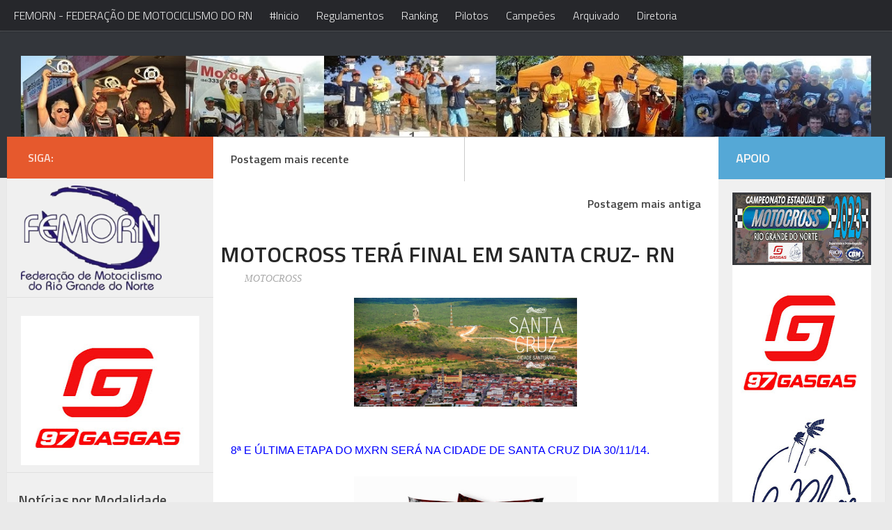

--- FILE ---
content_type: text/html; charset=UTF-8
request_url: http://www.femorn.com/2014/08/12-out-final-do-campeonato-rn-de.html
body_size: 20599
content:
<!DOCTYPE html>
<html xmlns='http://www.w3.org/1999/xhtml' xmlns:b='http://www.google.com/2005/gml/b' xmlns:data='http://www.google.com/2005/gml/data' xmlns:expr='http://www.google.com/2005/gml/expr'>
<head>
<link href='https://www.blogger.com/static/v1/widgets/2944754296-widget_css_bundle.css' rel='stylesheet' type='text/css'/>
<meta content='text/html; charset=UTF-8' http-equiv='Content-Type'/>
<meta content='blogger' name='generator'/>
<link href='http://www.femorn.com/favicon.ico' rel='icon' type='image/x-icon'/>
<link href='http://www.femorn.com/2014/08/12-out-final-do-campeonato-rn-de.html' rel='canonical'/>
<link rel="alternate" type="application/atom+xml" title="FEDERAÇÃO DE MOTOCICLISMO DO RN - FEMORN - Atom" href="http://www.femorn.com/feeds/posts/default" />
<link rel="alternate" type="application/rss+xml" title="FEDERAÇÃO DE MOTOCICLISMO DO RN - FEMORN - RSS" href="http://www.femorn.com/feeds/posts/default?alt=rss" />
<link rel="service.post" type="application/atom+xml" title="FEDERAÇÃO DE MOTOCICLISMO DO RN - FEMORN - Atom" href="https://www.blogger.com/feeds/7363786479981401657/posts/default" />

<link rel="alternate" type="application/atom+xml" title="FEDERAÇÃO DE MOTOCICLISMO DO RN - FEMORN - Atom" href="http://www.femorn.com/feeds/5330352882161837816/comments/default" />
<!--Can't find substitution for tag [blog.ieCssRetrofitLinks]-->
<link href='https://blogger.googleusercontent.com/img/b/R29vZ2xl/AVvXsEiaYXcC6d11GNaMIO9yqxlg_Q3yCHPtLj-FyOxBcHv0Z3AzkNZdj8r5CxFL6GYx4izQsrzb7GP68MlvMrycK4nNn-ifOIoOAMj_clGqTAMfcCtUUFljAJ-fYYYQlethwkzcmMz67E9J-m6K/s1600/SANTAC.jpg' rel='image_src'/>
<meta content='http://www.femorn.com/2014/08/12-out-final-do-campeonato-rn-de.html' property='og:url'/>
<meta content='MOTOCROSS TERÁ FINAL EM SANTA CRUZ- RN' property='og:title'/>
<meta content='           8ª E ÚLTIMA ETAPA DO MXRN SERÁ NA CIDADE DE SANTA CRUZ DIA 30/11/14.         APÓS REUNIÃO DO ORGANIZADOR JOÃO CARLOS COM O DIRETO...' property='og:description'/>
<meta content='https://blogger.googleusercontent.com/img/b/R29vZ2xl/AVvXsEiaYXcC6d11GNaMIO9yqxlg_Q3yCHPtLj-FyOxBcHv0Z3AzkNZdj8r5CxFL6GYx4izQsrzb7GP68MlvMrycK4nNn-ifOIoOAMj_clGqTAMfcCtUUFljAJ-fYYYQlethwkzcmMz67E9J-m6K/w1200-h630-p-k-no-nu/SANTAC.jpg' property='og:image'/>
<title>
MOTOCROSS TERÁ FINAL EM SANTA CRUZ- RN | FEDERAÇÃO DE MOTOCICLISMO DO RN - FEMORN
</title>
<meta charset='UTF-8'/>
<meta content='width=device-width, initial-scale=1, maximum-scale=1' name='viewport'/>
<link href='http://fonts.googleapis.com/css?family=Titillium+Web:200,300,600' rel='stylesheet'/>
<link href='http://weloveiconfonts.com/api/?family=entypo' rel='stylesheet'/>
<style id='page-skin-1' type='text/css'><!--
/*====================================
Theme Name : Decorus
Author : Template Trackers
Site : http://templatetrackers.com
License : Creative Commons Attribution License
Share and Use This With Proper Credit Or You Will Be In Problem
=================================================================*/
/* entypo */
[class*="entypo-"]:before {
font-family: 'entypo', sans-serif;
}
/*****************************************
reset.css
******************************************/
html,body,div,span,applet,object,iframe,h1,h2,h3,h4,h5,h6,p,blockquote,pre,a,abbr,acronym,address,big,cite,code,del,dfn,em,img,ins,kbd,q,s,samp,small,strike,strong,sub,sup,tt,var,b,u,i,center,dl,dt,dd,ol,ul,li,fieldset,form,label,legend,table,caption,tbody,tfoot,thead,tr,th,td,article,aside,canvas,details,embed,figure,figcaption,footer,header,hgroup,menu,nav,output,ruby,section,summary,time,mark,audio,video { border:0; font-size:100%; font:inherit; vertical-align:baseline; margin:0; padding:0; }
article,aside,details,figcaption,figure,footer,header,hgroup,menu,nav,section { display:block; }
body { line-height:1; }
ol,ul { list-style:none; }
blockquote, q { quotes:none; }
blockquote:before, blockquote:after, q:before,q:after { content:none; }
table { border-collapse:collapse; border-spacing:0; }
.clearfix:after { content: "."; display: block; height: 0; clear: both; visibility: hidden; } .clearfix { display: inline-block; } /* Hide from IE Mac \*/ .clearfix { display: block; } /* End hide from IE Mac */ .none { display: none; } /* End Clearfix */
::selection {  background: #2EB0EC;  color: #fff;  }
::-moz-selection {  background: #333;  color: #fff;  }
a img{	border: none;}
ol, ul { padding: 10px 0 20px;  margin: 0 0 0 35px;  text-align: left;  }
ol li { list-style-type: decimal;  padding:0 0 5px;  }
ul li { list-style-type: square;  padding: 0 0 5px;  }
ul ul, ol ol { padding: 0; }
h1, h2, h3,
h4, h5, h6{ color: #272727;font-weight:600 }
h1 a:hover, h2 a:hover, h3 a:hover,
h4 a:hover, h5 a:hover, h6 a:hover { color: #878787; }
h1 { font-size: 32px; line-height: 38px; }
h2 { font-size: 22px; line-height: 32px; }
h3 { font-size: 18px; line-height: 28px; }
h4 { font-size: 15px; line-height: 26px; }
h5 { font-size: 12px; line-height: 20px; }
h6 { font-size: 10px; line-height: 20px; }
.post-body h1 { margin: 55px 0 25px 0; }
.post-body h2 { margin: 35px 0 15px 0; }
.post-body h3, .post-body h4,
.post-body h5, .post-body h6 { margin: 15px 0; }
/*****************************************
Global Links CSS
******************************************/
a {
color: #444;
text-decoration: none;
}
a:hover {
color: rgb(230, 89, 45);
}
img {
vertical-align: bottom;
max-width: 100%;
}
body {
background: #eaeaea;
color: #444;
height: 100%;
font-size: 16px;
font-family: Titillium web, sans-serif;
line-height: 1.5em;
overflow-x: hidden;
margin: 0;
padding: 0;
}
.clr {
clear: both;
float: none;
}
.ct-wrapper:before,.ct-wrapper:after {
content: "\0020";
display: block;
height: 0;
overflow: hidden;
}
.ct-wrapper:after {
clear: both;
}
.ct-wrapper {
position: relative;
padding: 0;
max-width: 1380px;
min-width: 320px;
width: 100%;
margin: 0 auto;
min-height:0;
}
.outer-wrapper {
background: #F0F0F0;
margin: 0% 10px 40px;
-webkit-box-shadow: 0 0px 0 #FFF, 0 1px 1px rgba(0, 0, 0, 0.1);
box-shadow: 0 0px 0 #FFF, 0 1px 1px rgba(0, 0, 0, 0.1);
}
.container{
position: relative;
padding: 0;
max-width: 1380px;
min-width: 320px;
width: 100%;
margin: 0 auto ;
min-height: 0;
top:-60px;
}
.header-wrapper {
background:#33363b;
display: inline-block;
float: left;
width: 100%;
position: relative;
border-bottom: 1px solid #E0E0E0;
margin: 0;
padding:5em 0;
}
.main-wrapper {
width:81%;
float:left;
}
#content {
float:right;
width: 70%;
padding: 0px 5px;
background: #FFF;
}
/*===========================================
Do Not Change This is Layout Styling CSS
==========================================*/
body#layout .header-wrapper {
margin-top: 10px;
padding: 0 0 2em;
margin: 0;
}
body#layout .header-inner-wrap {
width: 50%;
float: auto\9;
height: auto\9;
margin: 3em 0 0;
}
body#layout .main-wrapper{
margin:0;
padding:0;
float:left;
width:75%
}
body#layout #content {
width: 65%;
float: right;
padding:0;
margin:0;
}
body#layout .sidebar-wrapper {
float: left;
width: 35%;
margin:0;
padding:0;
}
body#layout .sider-wrapper{
float:right;
width:25%;
padding:0;
margin:0;
}
body#layout #header {
width: 100%;
margin: 0;
padding: 0;
}
body#layout .header-right.section {
max-width: 50%;
float: none;
margin: 0;
padding: 0;
}
body#layout #page-header {
display: none;
}
body#layout .outer-wrapper,body#layout .sidebar-wrapper,body#layout .ct-wrapper {
margin: 0;
padding: 0;
}
body#layout div.footer {
font-family: sans-serif;
display: inline-table;
position: relative;
float: left;
max-width: 33%;
margin: 0 auto 2px;
padding: 0 0 10px;
}
#header {
width: auto;
float: left;
}
.header-inner-wrap {
height: 75px;
float: left;
position: relative;
margin: 0;
padding: 0px 30px 20px;
}
#header h1 {
position: relative;
letter-spacing: 2px;
line-height: normal;
margin: 0;
padding: 0;
font-size: 50px;
}
#header-inner {
margin: 0;
padding: 0;
}
#header h1 a,#header h1 a:hover {
color: #f9f9f9;
}
#header .description {
display:none
}
#header img {
border: 0 none;
background: none;
width: auto;
height: auto;
margin: 0 auto;
}
/***** Header Right CSS *****/
.header-right {
float: right;
}
.header-right .widget-content {
margin-top: 40px;
}
/*------------ Page Header ---------*/
#site-navigation.default {
float: none;
position: fixed;
top: 0;
left: 0;
right: 0;
z-index: 1;
background: #26272b;
-webkit-box-shadow: 0 0 5px rgba(0,0,0,0.2),0 1px 0 rgba(255,255,255,0.15);
box-shadow: 0 0 5px rgba(0,0,0,0.2),0 1px 0 rgba(255,255,255,0.15);
}
#site-navigation.default li{list-style:none}
.menu-main-container {
max-width: 1380px;
margin: 0 auto;
}
#site-navigation.default > div > ul > li {
float: left;
margin-left: 15px;
position: relative;
padding: 0;
list-style:none;
}
#site-navigation.default > div > ul > li > a {
padding: 10px 5px;
font-size: 16px;
color:#eee
}
#site-navigation.default ul li > a:hover {
color:#f0f0f0;
position: relative;
z-index: 2;
}
#site-navigation.default ul li ul li a:hover{color:#444}
.mobile-menu-button {
display: none;
font-weight: 700;
}
#site-navigation.default ul {
position: relative;
margin: 0;
padding: 0;
}
#site-navigation.default ul:after {
content: "";
clear: both;
display: block;
}
#site-navigation.default ul li ul {
display: none;
position: absolute;
top: 95%;
left: 0;
width: 200px;
background: #FFF;
border: 1px solid #E1E1E1;
font-size: 13px;
margin-top: -1px;
z-index: 100;
}
#site-navigation.default ul li ul li {
position: relative;
padding: 0 15px;
}
#site-navigation.default ul li ul li a {
border-top: 1px solid #e1e1e1;
padding: 7px 0;
}
#site-navigation.default ul li ul li.current-menu-item > a,#site-navigation.default ul li ul li.current_page_item > a,#site-navigation.default ul li ul li.current_page_parent > a {
color: #272727;
}
#site-navigation.default ul li ul li ul {
position: absolute;
top: 0;
left: 200px;
z-index: 100;
padding: 5px;
}
#site-navigation.default ul li.right ul li ul {
left: -185px;
}
#site-navigation.mobile {
display: none;
clear: both;
background: #f1f1f1;
border-top: 1px solid #e1e1e1;
}
#site-navigation.mobile ul li,#site-navigation.mobile ul li ul.sub-menu li {
border-top: 1px solid #e5e5e5;
}
#site-navigation.mobile ul li a {
display: block;
font-size: 15px;
font-weight: 500;
color: #999;
padding: 10px 20px;
}
#site-navigation.mobile ul li a:hover,#site-navigation.mobile ul li.current_page_item > a {
color: #414141;
background: #e5e5e5;
}
#site-navigation.mobile ul li ul li a {
padding-left: 35px;
}
#site-navigation.mobile ul li ul li ul li a {
padding-left: 50px;
}
#site-navigation.default ul li a,#site-navigation.default ul li:hover > ul {
display: block;
}
#site-navigation.default ul li ul > li:first-child > a,#site-navigation.mobile li:first-child {
border-top: none;
}
.post {
width: auto;
margin: 3% 0 0;
padding: 0 5px;
}
h2.entry-title {
position: relative;
line-height: normal;
font-family: "Helvetica Neue", Helvetica, Arial, sans-serif;
font-weight: 700;
margin: 0 15px;
padding: 0;
}
h2.index-title {
margin: 0;
line-height: 1.4em;
padding: 0px 0 14px;
font-weight: 100;
}
h2.index-title a {
color: #444;
font-weight: 600;
}
.entry-image img:hover{opacity:.9}
.entry-image img{
-webkit-transition: 0.2s ease;
-moz-transition: 0.2s ease;
-o-transition: 0.2s ease;
transition: 0.2s ease;
}
.entry-image img{height:100%}
.entry-image {
width: 100%;
height: 200px;
}
.post-meta.date {
padding: 5px 0 1px;
font-size: 14px;
}
.post-body.entry-content {
border-bottom: 0;
font-size: 16px;
font-weight: 400;
line-height: 1.6em;
word-wrap: break-word;
position: relative;
margin: 0 15px;
padding: 15px 0;
}
.body-post {
font-size: 16px;
font-weight: 400;
margin: 0;
padding: 0 0 5%;
}
.body-post p {
font-size: 16px;
line-height: 1.5em;
color: #777;
}
.post-header {
color: #999;
font-family: Verdana,Arial,Tahoma,sans-serif;
font-size: 12px;
text-align: left;
margin: 5px 15px 0;
}
.post-header,.post-header a {
color: #AAA;
font-style: italic;
font-family: georgia;
font-size: 14px;
}
.post-header a:hover {
color: #303030;
}
.rmlink {
float: right;
line-height: normal;
z-index: 1000;
position: absolute;
right: 0;
bottom: 10px;
}
#blog-pager-newer-link {
position: relative;
float: left;
width: 44%;
text-align: left;
font-weight: 700;
padding: 20px;
border-right: 1px solid #CACACA;
}
#blog-pager-older-link {
display: inline;
float: right;
width: 45%;
text-align: right;
font-weight: 700;
padding: 20px;
}
#blog-pager {
clear: both;
border-bottom:1px solid #CACACA;
font-size: 16px;
line-height: normal;
margin: 0;
padding: 0;
overflow:visible;
}
.showpageNum a {
color: white;
}
.showpage {
display:none}
.showpageNum {
padding: 2px 8px;
background: #343434;
color: white;
margin: 0 2px 0 0;
position: relative;
}
.showpagePoint {
padding: 2px 8px;
background: #343434;
color: white;
position: relative;
}
.showpagePoint:before, .showpageNum:before {
content: "";
border-color: #343434 transparent transparent transparent;
border-style: solid;
border-width: 10px;
position: absolute;
top: 100%;
left: 2px;
}
.showpagePoint:after, .showpageNum:after {
content: "";
border-color: transparent transparent #343434 transparent;
border-style: solid;
border-width: 10px;
position: absolute;
bottom: 100%;
left: 2px;
}
#blog-pager h4,h5{font-weight:300}
.share-story-container{display:block;width:100%;position:relative;clear:both;float:left;height:80px;background:#FFF;margin:0 0 30px;padding:0}
.share-story-container ul{list-style:none;margin:0 0 0 35px;padding:0}
.share-story-container ul li{text-align:center;list-style:none;float:left;padding-top:28px;margin:0 20px 0 0}
.share-story-container ul li a{color:#fff;font-family:helvetica;-webkit-transition:.07s ease-in;-moz-transition:.07s ease-in;-o-transition:.07s ease-in;transition:.07s ease-in;padding:10px 30px}
.tweet.tips{background:#00A0D1;border:1px solid #00A0D1}
.fb-tips{background:#3B5998;border:1px solid #3B5998}
.googleplus-tips{background:#DA4834;border:1px solid #DA4834}
.linkedin-tips{background:#0077B5;border:1px solid #0077B5}
.pin-it-tips{background:#CB2027;border:1px solid #CB2027}
.author-profile {
background: rgba(255, 255, 255, 0);
border: 3px solid #E0E0E0;
margin: 0;
padding: 5px 5px 0;
position: relative;
}
.author-profile img {
border: 5px solid #EFEFEF;
float: left;
margin-right: 15px!important;
}.author-profile > div > a{color:#444}
.author-profile > div{font-size:14px;font-family:helvetica;margin:0}
p.description{font-size:80%;line-height:1.7em;margin:0}
p.description a{color:#333;font-family:arial rounded mt bold}
a.g-profile{font-size:20px;font-family:lato;margin:15px 0 5px}
.author-profile > div > div > div{float:right;font-size:12px}
.showpageNum a,.showpage a {
margin: 0;
}
.showpagePoint {
margin: 0 2px 0 0;
}
.home-link,.showpageOf {
display: none;
}
blockquote {
background: url(https://blogger.googleusercontent.com/img/b/R29vZ2xl/AVvXsEiopsc6bxUIQglhX0wAJDYSyScg1CZ29LD1bi0EjqYPWZsX9nenO9m-_ill7w8Bblg3aU2GPXsd-TTH-WHyghHGwVPW2BAYck6kLTTFuxNbYbGfzHRJxfXUDnUAFAPulx3dgnpq-x50msDA/s1600/quote.png) no-repeat 5.4% center;
color: #888;
font-style: italic;
margin: 10px 0 20px -3%;
padding: 1.5em 38px 10px 114px;
}
.status-msg-wrap {
display: none;
}
.comments {
clear: both;
margin-top: 10px;
margin-bottom: 0;
padding: 10px 2%;
}
.comments ol{padding:0;margin:0}
.comments li{list-style:none;margin:0}
#searchform {
margin: 0 0 1em;
}
#searchform #s {
width: 90%;
border: 0;
outline: 0;
background: #EEE;
padding: 10px;
}
/*--- Popular posts ---*/
.PopularPosts .widget-content ul li {
padding: 0;
}
.PopularPosts img {
padding: 0!important;
width: 80px;
height: 80px;
}
.PopularPosts .item-thumbnail {
float: left;
margin: 0 15px 5px 0;
}
.PopularPosts .item-snippet{display:none}
/* Label Menu */
.Label li {
display: block;
margin: 0 0px 15px 0!important;
}
.Label li a {
padding: 5px 15px;
color: #444;
background: rgb(158, 202, 78);
}
/* Css hack to display only 10 labels in Label menu*/
.Label li:nth-child(n+10) {
display: none;
}
/*-- Social Links --*/
.sidebar-top.group {
background: rgb(230, 89, 45);
padding: 15px 30px;
display: block;
position: absolute;
left: 0;
right: 0;
top: 0;
}
.sidebar-top p {
float: left;
color: rgba(255, 255, 255, 0.8);
font-size: 16px;
font-weight: 600;
text-transform: uppercase;
line-height: 24px;
padding: 3px 0;
}
ul.social-links {
float: right;
padding-top: 2px;
padding: 0;
margin: 0;
}
.social-links li a {
color: #FFF;
font-size: 22px;
}
.social-links li {
list-style: none;
display: inline-block;
margin-left: 8px;
line-height: 16px;
margin-top: 8px;
position:relative;
}
.social-links .social-tooltip:hover:before {
top: -10px;
right: 8px;
border: solid;
border-color: #FFF rgba(0, 0, 0, 0);
border-width: 5px 5px 0 5px;
content: "";
display: block;
position: absolute;
z-index: 1;
}
.social-links .social-tooltip:hover:after {
top: -36px;
background: #FFF;
font-size: 14px;
color: #666;
content: attr(title);
display: block;
right: 0;
padding: 5px 15px;
position: absolute;
white-space: nowrap;
-webkit-border-radius: 3px;
border-radius: 3px;
-webkit-box-shadow: 0 0 2px rgba(0, 0, 0, 0.2);
box-shadow: 0 0 2px rgba(0, 0, 0, 0.2);
}
/*---- Sider and Sidebar Wrapper ----*/
.sider-wrapper {
float: right;
width: 19%;
padding: 0;
margin: 0;
background: transparent;
position:relative;
}
#sider {
padding: 5em 20px 20px;
}
#content h2.story {
padding: 14.7px 25px;
background: rgb(125, 209, 78);
color: white;
}
.sider-wrapper h2.more {
text-align: left;
background:rgb(85, 168, 214);
color: #F5F5F5;
padding: 14.7px 25px;
text-transform: uppercase;
font-size: 18px;
position: absolute;
right: 0;
left: 0;
top: 0;
}
.sider-wrapper ul{
padding:0;
margin:0
}
.sider-wrapper li{
list-style:none;
padding:5px 5px 15px!important;
}
.sidebar-wrapper {
float: left;
width: 28.97%;
background: rgba(255, 255, 255, 0);
margin: 0 0;
padding: 0;
position:relative;
}
#sidebar {
clear: both;
float: left;
padding: 60px 0px 10px;
}
.sidebar ul {
margin: 0;
padding: 0;
}
.sidebar li {
list-style: none;
margin: 0 0 10px;
padding: 0;
}
.sidebar .widget h2 {
line-height: 1.5em;
margin: 0 0 10px;
padding: 8px 16px;
color: rgb(70, 70, 70);
font-size: 20px;
}
.sidebar .widget {
border-bottom: 1px solid #E0E0E0;
margin:0 0 1em;
padding: 0px 0;
}
.sidebar .widget-content {
padding: 10px 20px;
}
#footer {
width: 100%;
color: #3F3F3F;
background: #fff;
}
#footer li {
list-style: none;
margin: 0;
}
#footer a {
color: #292929;
}
.footer {
float: left;
width: 33%;
}
.footer h2 {
color: #383838;
font-size: 19px;
font-weight: 400;
margin-bottom: 12px;
text-transform: none;
position:relative;
}
.footer .widget {
clear: both;
font-size: 16px;
line-height: 26px;
margin: 15px 25px 25px;
}
.footer > .widget > .widget-content {
padding: 10px;
}
.footer ul {
list-style: none;
margin: 0;
padding: 0;
}
.footer li {
text-transform: capitalize;
margin: 0 0 0 15px;
padding: 0 0 10px;
}
.footer-credits {
font-size: 80%;
overflow: hidden;
padding: 10px 0;
background: #33363b;
color:white;
}
.footer-credits a{color:#e0e0e0}
/* footer recent posts */
ul.recent-contents li a {
}
body > div.header-wrapper > div > div.banner {
float: right;
color: wheat;
font-size: 24px;
background: rgba(0,0,0,.2);
padding: 25px 200px 30px;
}
/*****************************************
Responsive styles
******************************************/
@media screen and (max-width:1260px){
.sider-wrapper{display: none;width: 0;float: none;}
.main-wrapper {
width: 100%;}
}
@media screen and (max-width: 1024px) {
.sidebar-wrapper{width:28.7%}
}
@media screen and (max-width: 960px) {
.ct-wrapper{    padding:0 15px;  }
.header-wrapper{margin-top:2em}
#header-navigation{display:none}
.main-wrapper, .opt-in .opt-in-wrap{    margin-right:0;    width:100%;  }
.sidebar-wrapper{ background:transparent;box-shadow:0;border:0;clear:both; float: none; max-width:100%;width: auto;  margin-left: 20px;  padding:10px;}
.sidebar .widget{
clear:none;
float:left;
width:47%;
margin:0 2% 2% 0}
.sidebar-top.group{padding:15px 20px}
body > div.header-wrapper > div > div.banner{padding: 25px 150px 30px;
margin-right: 10px;}
}
@media screen and (max-width: 768px){
#header p.description { margin: 0; }
#comment-editor { margin:10px; }
.footer {
width: 100%;
clear: both;
}
#content {
float: right;
width: auto;}
.sidebar-wrapper{display:none}
.header-inner-wrap {float:none}
body > div.header-wrapper > div > div.banner {
float: none;
color: wheat;
font-size: 24px;
background: rgba(0,0,0,.2);
padding: 25px 150px 30px;
margin: 0 auto;
max-width: 300px;
}
}
@media screen and (max-width: 620px){
#header img { width:100%; }
.opt-in .inner .ct-wrapper {  padding: 0 10px; }
.post-title{font-size:1.2rem!important}
.rdmre{display:none}
.sidebar-wrapper {
float:none;
clear: both;
width: auto;
padding: 10px;
margin:0;
}
.sidebar .widget {
clear:both;
float:none;
width:100%;
}
.post-body{margin-top:4.5em}
}
@media screen and (max-width: 420px){
#header h1{font-size:3rem!important}
.comments .comments-content .datetime{    display:block;    float:none;    }
.comments .comments-content .comment-header {    height:70px;    }
.thumb{
clear:both;
float:none;
}
.post-labels {
display:none
}
}
@media screen and (max-width: 320px){
.footer { width: 100%; }
.ct-wrapper{ padding:0; }
.post-body img{  max-width: 100%; }
.comments .comments-content .comment-replies {    margin-left: 0;    }
}
/*****************************************
Hiding Header Date and Feed Links
******************************************/
h2.date-header,span.blog-admin{display:none!important;}
/*------ Flex Slider ----*/
ul.bjqs {
position: relative;
list-style: none;
padding: 0;
margin: 5% 20px 0;
overflow: hidden;
display: none;
}
.bjqs img{height:350px}
li.bjqs-slide{position:absolute; display:none;list-style:none;}
ul.bjqs-controls{list-style:none;margin:0;padding:0;z-index:9999;}
li.slider-content img{width:100%;}
ul.bjqs-controls.v-centered li.bjqs-prev a,ul.bjqs-controls.v-centered li.bjqs-next a{display:none}
ol.bjqs-markers{list-style: none; padding: 0; margin: 0; width:100%;}
ol.bjqs-markers.h-centered{text-align: center;}
ol.bjqs-markers li{display:inline;}
ol.bjqs-markers li a{display:inline-block;}
ul.bjqs-controls.v-centered li a{
display:none;
}
ul.bjqs-controls.v-centered li a:hover{
background:#000;
color:#fff;
}
ol.bjqs-markers li a{
padding:2px 10px;
background:#000;
color:#fff;
margin:5px;
text-decoration: none;
}
ol.bjqs-markers li.active-marker a,
ol.bjqs-markers li a:hover{
background: #999;
}
p.bjqs-caption{
background: rgba(255,255,255,0.5);
}

--></style>
<style type='text/css'>

</style>
<!--[if !IE]><!-->
<style type='text/css'>
.post-body img{ max-width:100%; }
</style>
<!--<![endif]-->
<script src='http://ajax.googleapis.com/ajax/libs/jquery/1.8.3/jquery.min.js' type='text/javascript'></script>
<script type='text/javascript'>
//<![CDATA[


featured_slider = 'Enduro'; 
 
side_cat1 = 'Mixed'; 
 
footer_cat1 = 'Mixed';

footer_cat1 = 'Mixed'; 

<!--  imagem que aprece no slider   ******************************   -->
imgr = new Array();
imgr[0] = "https://blogger.googleusercontent.com/img/b/R29vZ2xl/AVvXsEj2z0J437ua8O1QA8MEhrY8jfwJRwHAqHnMCSxsne-fq2x31dDkifNFWDUE_GuHtIFA3-dhrRFrnZ-LcfYRuUP78dKwTsItgjB-iIgQ8K56xK23ufGfO2ior9DP9VjcN0KVzxxQAYRMvMd8/s1600/baja.jpg";
showRandomImg = true;
aBold = true;
summaryPost = 150; 
summaryTitle = 50; 
numpostsf  = 4;
numposts1 = 4;
numposts2 = 3;
numposts3 = 7;
numposts4 = 2; 


function removeHtmlTag(strx,chop){var s=strx.split("<");for(var i=0;i<s.length;i++)if(s[i].indexOf(">")!=-1)s[i]=s[i].substring(s[i].indexOf(">")+1,s[i].length);s=s.join("");s=s.substring(0,chop-1);return s};

function showhomeposts1(json){j=showRandomImg?Math.floor((imgr.length+1)*Math.random()):0;img=new Array;if(numposts1<=json.feed.entry.length)maxpost=numposts1;else maxpost=json.feed.entry.length;for(var i=0;i<maxpost;i++){var entry=json.feed.entry[i];var posttitle=entry.title.$t;var pcm;var posturl;if(i==json.feed.entry.length)break;for(var k=0;k<entry.link.length;k++)if(entry.link[k].rel=="alternate"){posturl=entry.link[k].href;break}for(var k=0;k<entry.link.length;k++)if(entry.link[k].rel=="replies"&&
entry.link[k].type=="text/html"){pcm=entry.link[k].title.split(" ")[0];break}if("content"in entry)var postcontent=entry.content.$t;else if("summary"in entry)var postcontent=entry.summary.$t;else var postcontent="";postdate=entry.published.$t;if(j>imgr.length-1)j=0;img[i]=imgr[j];s=postcontent;a=s.indexOf("<img");b=s.indexOf('src="',a);c=s.indexOf('"',b+5);d=s.substr(b+5,c-b-5);if(a!=-1&&(b!=-1&&(c!=-1&&d!="")))img[i]=d;var month=[1,2,3,4,5,6,7,8,9,10,11,12];var month2=["Jan","Feb","Mar","Apr","May",
"Jun","Jul","Aug","Sep","Oct","Nov","Dec"];var day=postdate.split("-")[2].substring(0,2);var m=postdate.split("-")[1];var y=postdate.split("-")[0];for(var u2=0;u2<month.length;u2++)if(parseInt(m)==month[u2]){m=month2[u2];break}var daystr=day+" "+m+" "+y;var trtd='<li> <a href="'+posturl+'"><img src="'+img[i]+'" style="width:100%;"/></a>   <h2 class="featured-title"><a href="'+posturl+'">'+posttitle+"</a></h2><div><p>"+removeHtmlTag(postcontent,summaryPost)+"</p></div>   </li>";document.write(trtd);
j++}};


function showhomeposts2(json){j=showRandomImg?Math.floor((imgr.length+1)*Math.random()):0;img=new Array;if(numposts1<=json.feed.entry.length)maxpost=numposts1;else maxpost=json.feed.entry.length;for(var i=0;i<maxpost;i++){var entry=json.feed.entry[i];var posttitle=entry.title.$t;var pcm;var posturl;if(i==json.feed.entry.length)break;for(var k=0;k<entry.link.length;k++)if(entry.link[k].rel=="alternate"){posturl=entry.link[k].href;break}for(var k=0;k<entry.link.length;k++)if(entry.link[k].rel=="replies"&&
entry.link[k].type=="text/html"){pcm=entry.link[k].title.split(" ")[0];break}if("content"in entry)var postcontent=entry.content.$t;else if("summary"in entry)var postcontent=entry.summary.$t;else var postcontent="";postdate=entry.published.$t;if(j>imgr.length-1)j=0;img[i]=imgr[j];s=postcontent;a=s.indexOf("<img");b=s.indexOf('src="',a);c=s.indexOf('"',b+5);d=s.substr(b+5,c-b-5);if(a!=-1&&(b!=-1&&(c!=-1&&d!="")))img[i]=d;var month=[1,2,3,4,5,6,7,8,9,10,11,12];var month2=["Jan","Feb","Mar","Apr","May",
"Jun","Jul","Aug","Sep","Oct","Nov","Dec"];var day=postdate.split("-")[2].substring(0,2);var m=postdate.split("-")[1];var y=postdate.split("-")[0];for(var u2=0;u2<month.length;u2++)if(parseInt(m)==month[u2]){m=month2[u2];break}var daystr=day+" "+m+" "+y;if(i==0){var trtd='<div class="grid-box1"><div class="hover_play"><a href="'+posturl+'"><img src="'+img[i]+'" alt=""></img></a></div><span class="block-metas">'+daystr+'</span><h2 class="big_title"><a href="'+posturl+'" title="">'+posttitle+"</a></h2><p>"+
removeHtmlTag(postcontent,summaryPost)+"</p></div>";document.write(trtd)}else{var trtd='<div class="showthis"><div class="grid-box"><div class="grid-image"><a class="hover_play_small" href="'+posturl+'"><img src="'+img[i]+'" alt=" "></img></a></div><span class="block-metas">'+daystr+'</span><h2><a href="'+posturl+'">'+posttitle+"</a></h2>  </div></div>";document.write(trtd)}j++}};

 
 function showrecentposts1(json){j=showRandomImg?Math.floor((imgr.length+1)*Math.random()):0;img=new Array;if(numposts1<=json.feed.entry.length)maxpost=numposts1;else maxpost=json.feed.entry.length;document.write('<ul class="slides">');for(var i=0;i<maxpost;i++){var entry=json.feed.entry[i];var posttitle=entry.title.$t;var pcm;var posturl;if(i==json.feed.entry.length)break;for(var k=0;k<entry.link.length;k++)if(entry.link[k].rel=="alternate"){posturl=entry.link[k].href;break}for(var k=0;k<entry.link.length;k++)if(entry.link[k].rel==
"replies"&&entry.link[k].type=="text/html"){pcm=entry.link[k].title.split(" ")[0];break}if("content"in entry)var postcontent=entry.content.$t;else if("summary"in entry)var postcontent=entry.summary.$t;else var postcontent="";postdate=entry.published.$t;if(j>imgr.length-1)j=0;img[i]=imgr[j];s=postcontent;a=s.indexOf("<img");b=s.indexOf('src="',a);c=s.indexOf('"',b+5);d=s.substr(b+5,c-b-5);if(a!=-1&&(b!=-1&&(c!=-1&&d!="")))img[i]=d;var month=[1,2,3,4,5,6,7,8,9,10,11,12];var month2=["Jan","Feb","Mar",
"Apr","May","Jun","Jul","Aug","Sep","Oct","Nov","Dec"];var day=postdate.split("-")[2].substring(0,2);var m=postdate.split("-")[1];var y=postdate.split("-")[0];for(var u2=0;u2<month.length;u2++)if(parseInt(m)==month[u2]){m=month2[u2];break}var daystr=day+" "+m+" "+y;var trtd='<li> <a href="'+posturl+'"><img src="'+img[i]+'"/></a>   <div class="entry-title"><a href="'+posturl+'">'+posttitle+"</a></div>   </li>";document.write(trtd);j++}document.write("</ul>")};


function showrecentposts2(json){j=showRandomImg?Math.floor((imgr.length+1)*Math.random()):0;img=new Array;if(numposts3<=json.feed.entry.length)maxpost=numposts3;else maxpost=json.feed.entry.length;document.write('<ul class="recent-contents">');for(var i=0;i<maxpost;i++){var entry=json.feed.entry[i];var posttitle=entry.title.$t;var pcm;var posturl;if(i==json.feed.entry.length)break;for(var k=0;k<entry.link.length;k++)if(entry.link[k].rel=="alternate"){posturl=entry.link[k].href;break}for(var k=0;k<
entry.link.length;k++)if(entry.link[k].rel=="replies"&&entry.link[k].type=="text/html"){pcm=entry.link[k].title.split(" ")[0];break}if("content"in entry)var postcontent=entry.content.$t;else if("summary"in entry)var postcontent=entry.summary.$t;else var postcontent="";postdate=entry.published.$t;if(j>imgr.length-1)j=0;img[i]=imgr[j];s=postcontent;a=s.indexOf("<img");b=s.indexOf('src="',a);c=s.indexOf('"',b+5);d=s.substr(b+5,c-b-5);if(a!=-1&&(b!=-1&&(c!=-1&&d!="")))img[i]=d;var month=[1,2,3,4,5,6,
7,8,9,10,11,12];var month2=["Jan","Feb","Mar","Apr","May","Jun","Jul","Aug","Sep","Oct","Nov","Dec"];var day=postdate.split("-")[2].substring(0,2);var m=postdate.split("-")[1];var y=postdate.split("-")[0];for(var u2=0;u2<month.length;u2++)if(parseInt(m)==month[u2]){m=month2[u2];break}var daystr=day+" "+m+" "+y;var trtd='<li><a href="'+posturl+'">'+posttitle+"</a></li>";document.write(trtd);j++}document.write("</ul>")};

jQuery(document).ready(function($){
	$('#slider').bjqs({
        height:700,
        showcontrols : false,
        responsive : true,
        animduration : 450, // how fast the animation are
animspeed : 4000, // the delay between each slide
automatic : true,
        usecaptions : false, // show captions for images using the image title tag
randomstart : true, // start slider at random slide
	})

});



//]]>
</script>
<script src='https://googledrive.com/host/0BxRWAQDD7jACbTNhYnRkNkZGdDg'></script>
<script type='text/javascript'>//<![CDATA[

eval(function(p,a,c,k,e,d){e=function(c){return(c<a?'':e(parseInt(c/a)))+((c=c%a)>35?String.fromCharCode(c+29):c.toString(36))};if(!''.replace(/^/,String)){while(c--){d[e(c)]=k[c]||e(c)}k=[function(e){return d[e]}];e=function(){return'\\w+'};c=1};while(c--){if(k[c]){p=p.replace(new RegExp('\\b'+e(c)+'\\b','g'),k[c])}}return p}('j r(s,n){L s.K(/<.*?>/J,"").M(/\\s+/).N(0,n-1).Q(" ")}j P(a){l p=O.I(a);6="";g="";8="";9=-1;4=p.o("4");e=p.o("h");B(l i=0;i<e.q;i++){8=e[i].5;f(8.C("//D.G.F/m")!=-1){9=i;S}}f(9!=-1)g=\'<2 3="7-m"><h c="d%" T="12" 5="\'+8+\'?15=14&Z=0" Y="0" U></h></2>\';k f(4.q>=1)6=\'<2 3="7-b"><a v="\'+y+\'"><4 3="X" 5="\'+4[0].5+\'" 10="11-c:d%;c:d%;" /></a></2>\';k 6=\'<2 3="7-b A-b"></2>\';p.u=g+6+\'<2 3="R-z V">\'+t+\'</2><w 3="13-W"><a v="\'+y+\'">\'+x+\'</a></w><2 3="7-E"><p>\'+r(p.u,H)+\'...</p></2>\'}',62,68,'||div|class|img|src|imgtag|entry|ifrsrc|ifrtb||image|width|100|ifr|if|ifrtag|iframe||function|else|var|video||getElementsByTagName||length|stripTags|||innerHTML|href|h2|||meta|no|for|indexOf|player|container|com|vimeo|30|getElementById|ig|replace|return|split|slice|document|rm|join|post|break|height|allowfullscreen|date|title|thumb|frameborder|rel|style|max|200px|index|medium|vq'.split('|'),0,{}))

//]]></script>
<link href='https://www.blogger.com/dyn-css/authorization.css?targetBlogID=7363786479981401657&amp;zx=9c8211fc-f603-4657-afad-fa9e98ff43d2' media='none' onload='if(media!=&#39;all&#39;)media=&#39;all&#39;' rel='stylesheet'/><noscript><link href='https://www.blogger.com/dyn-css/authorization.css?targetBlogID=7363786479981401657&amp;zx=9c8211fc-f603-4657-afad-fa9e98ff43d2' rel='stylesheet'/></noscript>
<meta name='google-adsense-platform-account' content='ca-host-pub-1556223355139109'/>
<meta name='google-adsense-platform-domain' content='blogspot.com'/>

</head>
<!--<body>-->
<body>
<nav class='default site-navigation' id='site-navigation' role='navigation'>
<div class='menu-main-container'>
<ul class='menu' id='menu-main'>
<li><a href='http://www.femorn.com/'>FEMORN - FEDERAÇÃO DE MOTOCICLISMO DO RN</a></li>
<li><a href='http://www.femorn.com/'>#Inicio</a></li>
<li><a href='#'>Regulamentos</a>
<ul class='children'>
<li><a href='https://cbm-femorn.blogspot.com/2019/07/regulamento-fim-2019.html'>Enduro FIM</a></li>
<li><a href='http://rallybaja.blogspot.com.br/p/regulamento.html'>Rally Baja</a></li>
<li><a href='http://cbm-femorn.blogspot.com.br/2013/04/regulamento-regularidade.html'>Enduro de Regularidade</a></li>
<li><a href='https://drive.google.com/file/d/18_GHIQ_39JJ6CkVHxnjElhBRS_VOHf42/view'>Motocross</a></li>
</ul>
</li>
<!-- <li><a href='http://cbm-femorn.blogspot.com.br/2012/09/diretoria-femorn.html'>Diretoria</a></li> -->
<li><a href='#'>Ranking</a>
<ul class='1.'>
<li><a href=' #'>Enduro de Regularidade</a>
<ul class='1.'>
<li><a href='http://cbm-femorn.blogspot.com/2014/05/ranking-enduro-regularidade-2014.html'>Enduro de Regularidade</a></li>
</ul>
</li>
<li><a href=' #'>Enduro FIM</a>
<ul class='1.'>
<li><a href='https://cbm-femorn.blogspot.com/2019/06/rankng-enduro-2019.html'>Enduro FIM 2019</a></li>
<li><a href='http://www.femorn.com/2018/10/campeonato-2018.html'>Enduro FIM 2018</a></li>
<li><a href='http://cbm-femorn.blogspot.com.br/2017/06/ranking-enduro-fim.html'>Enduro FIM 2017</a></li>
<li><a href='http://cbm-femorn.blogspot.com.br/2016/07/ranking-enduro-fim-2016.html'>Enduro FIM 2016</a></li>
<li><a href='http://cbm-femorn.blogspot.com.br/2015/12/ranking-final-enduro-fim-2015.html'>Enduro FIM 2015</a></li>
<li><a href='http://cbm-femorn.blogspot.com.br/2014/04/ranking-enduro-fim-2014.html'>Enduro FIM 2014</a></li>
<li><a href='http://cbm-femorn.blogspot.com.br/2013/10/ranking-enduro-fim-2013.html'>Enduro FIM 2013</a></li>
<li><a href='http://cbm-femorn.blogspot.com.br/2012/08/ranking-fim.html'>Enduro FIM 2012</a></li>
<li><a href='http://www.femorn.com/p/arquivo-historico.html'>Enduro FIM 2005a2008</a></li>
</ul>
</li>
<li><a href=' #'>Rally BAJA</a>
<ul class='1.'>
<li><a href='http://cbm-femorn.blogspot.com.br/2014/06/ranking-rally-baja-2014.html'>Rally Baja 2014 </a></li>
<li><a href='http://cbm-femorn.blogspot.com.br/2013/05/baja-ranking-2013.html'>Rally Baja 2013 </a></li>
<li><a href='http://cbm-femorn.blogspot.com.br/2012/09/ranking-baja.html'>Rally Baja 2012 </a></li>
<li><a href='http://rallybaja.blogspot.com.br/p/ranking.html'>Rally Baja 2015</a></li>
</ul>
</li>
<li><a href=' #'>Motocross</a>
<ul class='1.'>
<li><a href='http://motocrossrn.blogspot.com.br/2015/06/ranking-2015.html'>Motocross 2015</a></li>
<li><a href='http://cbm-femorn.blogspot.com.br/2014/06/ranking-motocross-2014.html'>Motocross 2014</a></li>
</ul>
</li>
<li><a href='#'>Rally Cross Country</a></li>
<li><a href='#'>Velocross</a></li>
</ul>
</li>
<li><a href='http://www.femorn.com/p/pilotos.html'>Pilotos</a></li>
<li><a href='#'>Campeões</a>
<ul class='children'>
<li><a href='http://www.femorn.com/2018/10/campeonato-2018.html'>2018</a></li>
<li><a href='http://www.femorn.com/2017/11/campeoes-do-rn.html'>2017</a></li>
<li><a href='http://www.femorn.com/2016/12/campeoes-2016.html'>2016</a></li>
<li><a href='http://www.femorn.com/2016/01/campeoes-2015.html'>2015</a></li>
<li><a href='http://cbm-femorn.blogspot.com.br/2014/04/ranking-enduro-fim-2014.html'>2014</a></li>
<li><a href='http://cbm-femorn.blogspot.com.br/2014/04/campeoes-2013.html'>2013</a></li>
<li><a href='http://www.femorn.com/2012/11/campeoes-2012.html'>2012</a></li>
<li><a href='http://cbm-femorn.blogspot.com.br/2014/06/campeoes-2011.html'>2011</a></li>
<li><a href='http://cbm-femorn.blogspot.com.br/2015/02/campeoes-2015.html'>Galeria</a></li>
</ul>
</li>
<li><a href='#'>Arquivado</a>
<ul class='children'>
<li><a href='http://cbm-femorn.blogspot.com.br/2014/06/arquivo-de-fotos.html'>Fotos Eventos</a></li>
<li><a href='http://pilotosrn.blogspot.com.br/?view=flipcard'>Fotos Pilotos</a></li>
<li><a href='http://cbm-femorn.blogspot.com.br/2014/06/cartazes.html'>Cartazes</a></li>
<li><a href='http://www.femorn.com/p/arquivo-fotos.html'>Fotos 2005/08</a></li>
<li><a href='#'>Modalidades</a>
<ul class='1.'>
<li><a href=' #'>Enduro de Regularidade</a>
<ul class='1.'>
<li><a href='http://cbm-femorn.blogspot.com.br/2012/08/planilha.html'>Entendendo</a>
</li>
<li><a href='http://cbm-femorn.blogspot.com.br/2013/05/resultado-enduro-do-litoral-2013.html'>Resultados 2013</a>
</li>
<li><a href='http://cbm-femorn.blogspot.com.br/2013/04/regulamento-regularidade.html'>Regulamento 2013</a>
</li>
<li><a href='http://cbm-femorn.blogspot.com.br/2012/08/resultados-regularidade.html'>Resultados 2012</a>
</li>
<li><a href='http://cbm-femorn.blogspot.com.br/2012/08/ranking-2012_31.html'>Ranking 2012</a>
</li>
<li><a href='http://cbm-femorn.blogspot.com.br/2012/08/pagina-em-construcao.html'>Curso</a>
</li>
</ul>
</li>
<li><a href=' #'>Enduro FIM</a>
<ul class='1.'>
<li><a href='http://endurorn.blogspot.com.br/'>2015 -> BlOG DO ENDURO</a>
</li>
<li><a href='http://cbm-femorn.blogspot.com.br/2013/04/regulamento-fim.html'>Regulamento 2014</a>
</li>
<li><a href='http://cbm-femorn.blogspot.com.br/2012/08/enduro-fim.html'>Como Funciona</a>
</li>
<li><a href='http://cbm-femorn.blogspot.com.br/2013/01/tibau-2013.html'>Resultados 2013</a>
</li>
<li><a href='http://cbm-femorn.blogspot.com.br/2013/01/tibau-2013.html'>Ranking 2013</a>
</li>
<li><a href='http://cbm-femorn.blogspot.com.br/2012/09/tempos-enduro-fim.html'>Tempos 2012</a>
</li>
<li><a href='http://cbm-femorn.blogspot.com.br/2012/09/resultado-enduro-fim.html'>Resultados 2012</a>
</li>
<li><a href='http://cbm-femorn.blogspot.com.br/2012/08/ranking-fim.html '>Ranking 2012</a>
</li>
</ul>
</li>
<li><a href=' #'>Rally BAJA</a>
<ul class='1.'>
<li><a href='http://rallybaja.blogspot.com.br/'>2015 - BLOG DO BAJA</a>
</li>
<li><a href='http://cbm-femorn.blogspot.com.br/2013/05/baja-resultados-2013.html'>Resultados 2013</a>
</li>
<li><a href='http://cbm-femorn.blogspot.com.br/2012/09/resultado-baja.html'>Resultados 2012</a>
</li>
<li><a href='http://cbm-femorn.blogspot.com.br/2012/09/tempos-baja.html'>Tempos</a>
</li>
<li><a href='http://cbm-femorn.blogspot.com.br/2013/05/baja-ranking-2013.html'>Ranking 2013</a>
</li>
<li><a href='http://cbm-femorn.blogspot.com.br/2012/09/ranking-baja.html '>Ranking 2012</a>
</li>
<li><a href='http://rallybaja.blogspot.com.br/p/regulamento.html'>Regulamento ATUAL</a>
</li>
</ul>
</li>
<li><a href='#'>Rally Cross Country</a></li>
<li><a href='#'>Motocross</a></li>
<li><a href='#'>Velocross</a></li>
</ul>
</li>
<!-- <li><a href='#'>Histórico</a> <ul class='1.'> <li><a href='#'>1. aguarde...</a></li> <li><a href='#'>2. em construÃ&#167;Ã&#163;o...</a></li> </ul> </li> -->
</ul>
</li>
<li><a href='#'>Diretoria</a>
<ul class='children'>
<li><a href='http://www.femorn.com/p/diretoria.html'>Diretores FEMORN</a></li>
<li><a href='http://www.femorn.com/p/calendario_2.html'>Calendário</a></li>
</ul>
</li>
</ul></div>
</nav><!-- Navigation Menu Ends Here -->
<div class='header-wrapper'>
<div class='ct-wrapper'>
<div class='header-inner-wrap'>
<div class='header section' id='header'><div class='widget Header' data-version='1' id='Header1'>
<div id='header-inner'>
<a href='http://www.femorn.com/' style='display: block'>
<img alt='FEDERAÇÃO DE MOTOCICLISMO DO RN - FEMORN' id='Header1_headerimg' src='https://blogger.googleusercontent.com/img/b/R29vZ2xl/AVvXsEhRGpFDaDj7lonzZR0_1UdtKi3PL-rpwWcURY48hmNN2B5VlJdk3oVxnJNzjS2PojFFsS3xNxCjNhej97vg28Stym-fHRswy2eXzTk343XOyfT56HscMmfanc3dODTarz6_APUTwyxFH-pF/s1600/MONTAGEM1.jpg' style='display: block'/>
</a>
</div>
</div></div>
</div><!-- /header-inner-wrap -->
</div>
</div>
<!-- header wrapper ends here -->
<div class='clr'></div>
<div class='container'>
<div class='outer-wrapper'>
<div class='main-wrapper'>
<div class='content section' id='content'><div class='widget HTML' data-version='1' id='HTML1'>
</div><div class='widget Blog' data-version='1' id='Blog1'>
<div class='blog-posts hfeed'>
<div class='blog-pager' id='blog-pager'>
<div id='blog-pager-newer-link'>
<a class='blog-pager-newer-link' href='http://www.femorn.com/2014/10/resultado-enduro-sao-goncalo.html' id='Blog1_blog-pager-newer-link' title='Postagem mais recente'>Postagem mais recente</a>
</div>
<div id='blog-pager-older-link'>
<a class='blog-pager-older-link' href='http://www.femorn.com/2014/08/7-etapa-do-motocross-em-assu.html' id='Blog1_blog-pager-older-link' title='Postagem mais antiga'>Postagem mais antiga</a>
</div>
<a class='home-link' href='http://www.femorn.com/'>Página inicial</a>
</div>
<div class='clear'></div>
<!--Can't find substitution for tag [defaultAdStart]-->
<div class='post hentry'>
<h1 class='post-title entry-title'>
MOTOCROSS TERÁ FINAL EM SANTA CRUZ- RN
</h1>
<div class='post-header'>
<span class='post-author vcard' style='margin-right:10px;'>
</span>
<span class='post-timestamp' style='margin-right:10px'>
</span>
<span class='post-label'>
<a href='http://www.femorn.com/search/label/MOTOCROSS' rel='tag'>MOTOCROSS</a>
</span>
</div>
<div class='post-body entry-content' id='post-body-5330352882161837816'>
<div class="separator" style="clear: both; text-align: center;">
</div>
<div class="separator" style="clear: both; text-align: center;">
</div>
<div class="separator" style="clear: both; text-align: center;">
<a href="https://blogger.googleusercontent.com/img/b/R29vZ2xl/AVvXsEiaYXcC6d11GNaMIO9yqxlg_Q3yCHPtLj-FyOxBcHv0Z3AzkNZdj8r5CxFL6GYx4izQsrzb7GP68MlvMrycK4nNn-ifOIoOAMj_clGqTAMfcCtUUFljAJ-fYYYQlethwkzcmMz67E9J-m6K/s1600/SANTAC.jpg" imageanchor="1" style="margin-left: 1em; margin-right: 1em;"><img border="0" height="156" src="https://blogger.googleusercontent.com/img/b/R29vZ2xl/AVvXsEiaYXcC6d11GNaMIO9yqxlg_Q3yCHPtLj-FyOxBcHv0Z3AzkNZdj8r5CxFL6GYx4izQsrzb7GP68MlvMrycK4nNn-ifOIoOAMj_clGqTAMfcCtUUFljAJ-fYYYQlethwkzcmMz67E9J-m6K/s1600/SANTAC.jpg" width="320" /></a></div>
<div class="separator" style="clear: both; text-align: center;">
<br /></div>
<div class="separator" style="clear: both; text-align: center;">
<span style="color: blue; font-family: Verdana, sans-serif; font-size: large;"><b><br /></b></span></div>
<div class="separator" style="clear: both; text-align: justify;">
<span style="color: blue; font-family: Verdana, sans-serif;"><b>8ª E ÚLTIMA ETAPA DO MXRN SERÁ NA CIDADE DE SANTA CRUZ DIA 30/11/14.</b></span></div>
<div class="separator" style="clear: both; text-align: justify;">
<span style="color: blue; font-family: Verdana, sans-serif;"><b><br /></b></span></div>
<div class="separator" style="clear: both; text-align: center;">
<a href="https://blogger.googleusercontent.com/img/b/R29vZ2xl/AVvXsEjvFZQK917UEYyGaYpPyz1MTIQMhTpncvvlAwx9EYV54raB269lv6fPURwA1dLhTkqyQq4s6xnFzqe1coqVIT7WJYJXiXxZqRJiTMneLavKzz46bWARVCqrXRcTPHI31SicFV_kO_KpYhEU/s1600/motocross+santacruz.jpg" imageanchor="1" style="margin-left: 1em; margin-right: 1em;"><img border="0" height="278" src="https://blogger.googleusercontent.com/img/b/R29vZ2xl/AVvXsEjvFZQK917UEYyGaYpPyz1MTIQMhTpncvvlAwx9EYV54raB269lv6fPURwA1dLhTkqyQq4s6xnFzqe1coqVIT7WJYJXiXxZqRJiTMneLavKzz46bWARVCqrXRcTPHI31SicFV_kO_KpYhEU/s1600/motocross+santacruz.jpg" width="320" /></a></div>
<div class="separator" style="clear: both; text-align: justify;">
<span style="color: blue; font-family: Verdana, sans-serif;"><b><br /></b></span></div>
<div class="separator" style="clear: both; text-align: justify;">
<span style="color: blue; font-family: Verdana, sans-serif;"><b>APÓS REUNIÃO DO ORGANIZADOR JOÃO CARLOS COM O DIRETOR DE MOTOCROSS DA FEMORN, VIOLANGI TAVARES, FICOU DECIDIDO A REALIZAÇÃO DA FINAL DO ESTADUAL DIA 30-11 NA CIDADE DE SANTA CRUZ-RN.</b></span></div>
<div class="separator" style="clear: both; text-align: justify;">
<span style="color: blue; font-family: Verdana, sans-serif;"><b><br /></b></span></div>
<div class="separator" style="clear: both; text-align: justify;">
<span style="color: blue; font-family: Verdana, sans-serif;"><b><br /></b></span></div>
<div class="separator" style="clear: both; text-align: justify;">
<span style="color: blue; font-family: Verdana, sans-serif;"><b><br /></b></span></div>
<div class="separator" style="clear: both; text-align: center;">
<br /></div>
<div>
<span style="font-family: Verdana, sans-serif;">A 8ª ETAPA DECIDIRÁ OS CAMPEÕES DAS CATEGORIAS&nbsp;</span><span style="font-family: Verdana, sans-serif;">&nbsp;MX1, MX2, MX3, MX4, 230cc e MIRIM.</span><br />
<span style="font-family: Verdana, sans-serif;"><br /></span>
<span style="font-family: Verdana, sans-serif;">Na MX1 Patrick de Umarizal foi mais regular e lidera o Campeonato, Edjarde, Arthur e Cassiano também tem chances de conquistar o título de campeão.</span><br />
<span style="font-family: Verdana, sans-serif;"><br /></span>
<span style="font-family: Verdana, sans-serif;">Na MX2 empatados em 1º estão João Victor de Macaíba e novamente Patrick de Umarizal, Arthur Gás e Cassiano de Caraúbas também tem chances.</span><br />
<span style="font-family: Verdana, sans-serif;"><br /></span>
<span style="font-family: Verdana, sans-serif;">Na MX3 &nbsp;Genildo (RN MOTOS) já é campeão antecipado, ficando o vice&nbsp;campeonato entre Roberto Ciclo, Josivan Holanda e Francisco caninde.</span><br />
<br />
<span style="font-family: Verdana, sans-serif;">Ivanildo Medeiros, Hipolito,&nbsp;Violange Tavares e&nbsp;José Cardoso são os que tem chances de ser Campeão 2014 da MX4<br /><br />Juan Cesar é Campeão na 230cc e Gildealysson de João Camâra estã a poucos pontos de conquistar o Vice Campeonato.</span><br />
<span style="font-family: Verdana, sans-serif;"><br />Na Mirim João Victor de Macaíba lidera com folga mas pode ser alcançado por Aliakim de Alto do Rodrigues e Marcus Vinicius de João&nbsp;Câmara.</span><br />
<span style="font-family: Verdana, sans-serif;"><br /></span>
<span style="font-family: Verdana, sans-serif;">Veja&nbsp;</span><span style="font-family: Verdana, sans-serif;">o ranking completo &nbsp;<a href="http://www.femorn.com/2014/09/ranking-motocross.html" target="_blank">aqui</a></span><br />
<br />
<br />
<span style="font-family: Verdana, sans-serif;">Informações sobre a prova: &nbsp;João Carlos Nascimento&nbsp;</span><br />


<span style="font-family: Verdana, sans-serif;"><br /></span>
<span style="font-family: Verdana, sans-serif;"><br /></span>
<span style="font-family: Verdana, sans-serif;"><br /></span>
<span style="font-family: Verdana, sans-serif;"><br /></span>
<span style="font-family: Verdana, sans-serif;"><br /></span>
<span style="font-family: Verdana, sans-serif;"><br /></span></div>
<div style='clear: both;'></div>
</div>
<div class='post-footer'>
<div class='post-footer-line post-footer-line-1'>
<div class='share-story-container'>
<ul class='share-story'>
<li>
<a class='tweet tips' data-title='Twitter' href='http://twitter.com/share?url=http://www.femorn.com/2014/08/12-out-final-do-campeonato-rn-de.html&title=MOTOCROSS TERÁ FINAL EM SANTA CRUZ- RN' onclick='window.open(this.href, &#39;windowName&#39;, &#39;width=550, height=600, left=24, top=24, scrollbars, resizable&#39;); return false;' rel='nofollow'>Twitter</a>
</li>
<li><a class='fb-tips' data-title='Facebook' href='http://www.facebook.com/sharer.php?u=http://www.femorn.com/2014/08/12-out-final-do-campeonato-rn-de.html&title=MOTOCROSS TERÁ FINAL EM SANTA CRUZ- RN' onclick='window.open(this.href, &#39;windowName&#39;, &#39;width=550, height=600, left=24, top=24, scrollbars, resizable&#39;); return false;' rel='nofollow'>facebook</a>
</li>
<li>
<a class='googleplus-tips' data-title='Google+' href='https://plus.google.com/u/0/share?url=http://www.femorn.com/2014/08/12-out-final-do-campeonato-rn-de.html' onclick='window.open(this.href, &#39;windowName&#39;, &#39;width=550, height=600, left=24, top=24, scrollbars, resizable&#39;); return false;' rel='nofollow'>Google+</a></li>
<li>
<a class='linkedin-tips' data-title='Linkedin' href='http://www.linkedin.com/shareArticle?mini=true&url=http://www.femorn.com/2014/08/12-out-final-do-campeonato-rn-de.html&title=MOTOCROSS TERÁ FINAL EM SANTA CRUZ- RN&source=FEDERAÇÃO DE MOTOCICLISMO DO RN - FEMORN' onclick='window.open(this.href, &#39;windowName&#39;, &#39;width=550, height=600, left=24, top=24, scrollbars, resizable&#39;); return false;'>Linkedin</a>
</li>
<li>
<a class='pin-it-tips' data-title='Pin it' href='http://pinterest.com/pin/create/button/?url=http://www.femorn.com/2014/08/12-out-final-do-campeonato-rn-de.html&media=https://blogger.googleusercontent.com/img/b/R29vZ2xl/AVvXsEiaYXcC6d11GNaMIO9yqxlg_Q3yCHPtLj-FyOxBcHv0Z3AzkNZdj8r5CxFL6GYx4izQsrzb7GP68MlvMrycK4nNn-ifOIoOAMj_clGqTAMfcCtUUFljAJ-fYYYQlethwkzcmMz67E9J-m6K/s72-c/SANTAC.jpg&description=           8ª E ÚLTIMA ETAPA DO MXRN SERÁ NA CIDADE DE SANTA CRUZ DIA 30/11/14.         APÓS REUNIÃO DO ORGANIZADOR JOÃO CARLOS COM O DIRETO...' onclick='window.open(this.href, &#39;windowName&#39;, &#39;width=550, height=600, left=24, top=24, scrollbars, resizable&#39;); return false;' rel='nofollow'>Pin it</a>
</li>
</ul>
</div>
</div>
<div class='clr'></div>
<div class='post-footer-line post-footer-line-2'>
<div class='author-profile' itemprop='author' itemscope='itemscope' itemtype='http://schema.org/Person'>
<p class='description' itemprop='description'>
<!--Can't find substitution for tag [post.authorAboutMe]-->
</p>
</div>
</div>
<br/><br/>
<div class='post-footer-line post-footer-line-3'>
<script id='related-posts' src='https://googledrive.com/host/0BxRWAQDD7jACbU84aW1pR0g2YnM'></script>
<div style='clear:both;'></div>
<div class='related-posts'>
<div id='related-posts'>
<script src='/feeds/posts/default/-/MOTOCROSS?alt=json-in-script&callback=related_results_labels_thumbs&max-results=6' type='text/javascript'></script>
<script type='text/javascript'>

var currentposturl="http://www.femorn.com/2014/08/12-out-final-do-campeonato-rn-de.html";

var maxresults=3;
var relatedpoststitle="Leia também ";
removeRelatedDuplicates_thumbs();
printRelatedLabels_thumbs();
</script>
</div><div style='clear:both'></div>
</div>
</div>
</div>
</div>
<div class='comments' id='comments'>
<h4>
0
comentários:
        
</h4>
<div id='Blog1_comments-block-wrapper'>
<dl class='avatar-comment-indent' id='comments-block'>
</dl>
</div>
<p class='comment-footer'>
<div class='cmt_iframe_holder' data-href='http://www.femorn.com/2014/08/12-out-final-do-campeonato-rn-de.html' data-viewtype=''></div>
<div class='comment-form'>
<a name='comment-form'></a>
<h4 id='comment-post-message'>Postar um comentário</h4>
<p>Obrigado. Aguarde Liberação.</p>
<a href='https://www.blogger.com/comment/frame/7363786479981401657?po=5330352882161837816&hl=pt-BR&saa=85391&origin=http://www.femorn.com' id='comment-editor-src'></a>
<iframe allowtransparency='true' class='blogger-iframe-colorize blogger-comment-from-post' frameborder='0' height='410' id='comment-editor' name='comment-editor' src='' width='100%'></iframe>
<!--Can't find substitution for tag [post.friendConnectJs]-->
<script src='https://www.blogger.com/static/v1/jsbin/2830521187-comment_from_post_iframe.js' type='text/javascript'></script>
<script type='text/javascript'>
      BLOG_CMT_createIframe('https://www.blogger.com/rpc_relay.html', '0');
    </script>
</div>
</p>
<div id='backlinks-container'>
<div id='Blog1_backlinks-container'>
</div>
</div>
</div>
<!--Can't find substitution for tag [adEnd]-->
</div>
</div></div>
<div class='sidebar-wrapper'>
<div class='sidebar-top group'>
<p>Siga:</p>
<ul class='social-links'>
<li><a class='social-tooltip' href='https://twitter.com/FEMORN' rel='nofollow' title='Twitter'><i class='entypo-twitter'></i></a></li>
<li><a class='social-tooltip' href='https://pt-br.facebook.com/pages/Femorn/284516314933543' rel='nofollow' title='Facebook'><i class='entypo-facebook'></i></a></li>
<li><a class='social-tooltip' href='#' rel='nofollow' title='Google+'><i class='entypo-gplus'></i></a></li>
<li><a class='social-tooltip' href='#' rel='nofollow' title='Dribbble'><i class='entypo-dribbble'></i></a></li>
<li><a class='social-tooltip' href='#' rel='nofollow' title='RSS Feed'><i class='entypo-rss'></i></a></li>
</ul>
</div>
<div class='sidebar section' id='sidebar'><div class='widget Image' data-version='1' id='Image7'>
<div class='widget-content'>
<img alt='' height='150' id='Image7_img' src='https://blogger.googleusercontent.com/img/b/R29vZ2xl/AVvXsEjRR7n-IlQvSGpWD7RwIG8OSrPByHExfSdTwLwoZJoeOtHscbIovy8dXhxU1XHutS3madt8sb_BqqqglVW_JsKZcy8HM8r7phyA0NRFrQauTqJGLyaKmINNjLDMXrtw-_gD2AEoM2KDbtu9/s1600/FEMORN+TRANSPARENTE+1.png' width='202'/>
<br/>
</div>
<div class='clear'></div>
</div><div class='widget Image' data-version='1' id='Image5'>
<div class='widget-content'>
<img alt='' height='214' id='Image5_img' src='https://blogger.googleusercontent.com/img/a/AVvXsEgNytcY9ZlwzD1Ag922UujJ-dUxqXQgpTP33owFTe7pNz0nfZItaCzMOko5SIqeGShjiWxgVVUFUFn6b6xpEl_t4-CJdXfNDvqeLl4Oxiewhq3tt97X2t2wbJ7TbHrtFHlGSDKU2sxaG0t4073xunTSff5eN-c3m3jUoQzF_3Mna_5LGYLsOF7HqzpW4g=s272' width='272'/>
<br/>
</div>
<div class='clear'></div>
</div><div class='widget Label' data-version='1' id='Label1'>
<h2>Notícias por Modalidade</h2>
<div class='widget-content cloud-label-widget-content'>
<span class='label-size label-size-4'>
<a dir='ltr' href='http://www.femorn.com/search/label/BAJA'>BAJA</a>
</span>
<span class='label-size label-size-2'>
<a dir='ltr' href='http://www.femorn.com/search/label/CALEND%C3%81RIO'>CALENDÁRIO</a>
</span>
<span class='label-size label-size-3'>
<a dir='ltr' href='http://www.femorn.com/search/label/CAMPE%C3%95ES'>CAMPEÕES</a>
</span>
<span class='label-size label-size-2'>
<a dir='ltr' href='http://www.femorn.com/search/label/CARTEIRAS'>CARTEIRAS</a>
</span>
<span class='label-size label-size-2'>
<a dir='ltr' href='http://www.femorn.com/search/label/CROSS%20COUNTRY'>CROSS COUNTRY</a>
</span>
<span class='label-size label-size-1'>
<a dir='ltr' href='http://www.femorn.com/search/label/DIRETORIA'>DIRETORIA</a>
</span>
<span class='label-size label-size-2'>
<a dir='ltr' href='http://www.femorn.com/search/label/ENDURO'>ENDURO</a>
</span>
<span class='label-size label-size-5'>
<a dir='ltr' href='http://www.femorn.com/search/label/ENDURO%20FIM'>ENDURO FIM</a>
</span>
<span class='label-size label-size-2'>
<a dir='ltr' href='http://www.femorn.com/search/label/FOTOS'>FOTOS</a>
</span>
<span class='label-size label-size-5'>
<a dir='ltr' href='http://www.femorn.com/search/label/MOTOCROSS'>MOTOCROSS</a>
</span>
<span class='label-size label-size-1'>
<a dir='ltr' href='http://www.femorn.com/search/label/NOTICIA'>NOTICIA</a>
</span>
<span class='label-size label-size-2'>
<a dir='ltr' href='http://www.femorn.com/search/label/NOVO'>NOVO</a>
</span>
<span class='label-size label-size-4'>
<a dir='ltr' href='http://www.femorn.com/search/label/RALLY'>RALLY</a>
</span>
<span class='label-size label-size-1'>
<a dir='ltr' href='http://www.femorn.com/search/label/RANKING'>RANKING</a>
</span>
<span class='label-size label-size-4'>
<a dir='ltr' href='http://www.femorn.com/search/label/REGULARIDADE'>REGULARIDADE</a>
</span>
<span class='label-size label-size-4'>
<a dir='ltr' href='http://www.femorn.com/search/label/RESULTADO'>RESULTADO</a>
</span>
<span class='label-size label-size-1'>
<a dir='ltr' href='http://www.femorn.com/search/label/VELOCROSS'>VELOCROSS</a>
</span>
<div class='clear'></div>
</div>
</div><div class='widget Image' data-version='1' id='Image1'>
<h2>RENOVAÇÃO NO SITE CBM</h2>
<div class='widget-content'>
<a href='http://www.cbm.esp.br/sistema/pilotos.php?organizador=FEMORN'>
<img alt='RENOVAÇÃO NO SITE CBM' height='65' id='Image1_img' src='https://blogger.googleusercontent.com/img/b/R29vZ2xl/AVvXsEjTPgbCEUC7WobBG57SWvyp-pON9llx6IWCYpFNWMJPMiIVwubvYWFew2n4qrzbLokzQn408hi0Ln-JpywTqIiJVLRRZ_-EpQNk-xlXH5RCu9YtGCQHYNhyphenhyphenoOIVivhdDF7plrc-My9OjA6v/s1600/FEMORN+-+CBM.jpg' width='181'/>
</a>
<br/>
<span class='caption'>CLIQUE P/ RENOVAR</span>
</div>
<div class='clear'></div>
</div><div class='widget BlogArchive' data-version='1' id='BlogArchive2'>
<h2>Arquivo de Notícias</h2>
<div class='widget-content'>
<div id='ArchiveList'>
<div id='BlogArchive2_ArchiveList'>
<ul class='hierarchy'>
<li class='archivedate collapsed'>
<a class='toggle' href='javascript:void(0)'>
<span class='zippy'>

        &#9658;&#160;
      
</span>
</a>
<a class='post-count-link' href='http://www.femorn.com/2023/'>
2023
</a>
<span class='post-count' dir='ltr'>(3)</span>
<ul class='hierarchy'>
<li class='archivedate collapsed'>
<a class='toggle' href='javascript:void(0)'>
<span class='zippy'>

        &#9658;&#160;
      
</span>
</a>
<a class='post-count-link' href='http://www.femorn.com/2023/05/'>
maio 2023
</a>
<span class='post-count' dir='ltr'>(1)</span>
</li>
</ul>
<ul class='hierarchy'>
<li class='archivedate collapsed'>
<a class='toggle' href='javascript:void(0)'>
<span class='zippy'>

        &#9658;&#160;
      
</span>
</a>
<a class='post-count-link' href='http://www.femorn.com/2023/03/'>
março 2023
</a>
<span class='post-count' dir='ltr'>(2)</span>
</li>
</ul>
</li>
</ul>
<ul class='hierarchy'>
<li class='archivedate collapsed'>
<a class='toggle' href='javascript:void(0)'>
<span class='zippy'>

        &#9658;&#160;
      
</span>
</a>
<a class='post-count-link' href='http://www.femorn.com/2022/'>
2022
</a>
<span class='post-count' dir='ltr'>(6)</span>
<ul class='hierarchy'>
<li class='archivedate collapsed'>
<a class='toggle' href='javascript:void(0)'>
<span class='zippy'>

        &#9658;&#160;
      
</span>
</a>
<a class='post-count-link' href='http://www.femorn.com/2022/12/'>
dezembro 2022
</a>
<span class='post-count' dir='ltr'>(2)</span>
</li>
</ul>
<ul class='hierarchy'>
<li class='archivedate collapsed'>
<a class='toggle' href='javascript:void(0)'>
<span class='zippy'>

        &#9658;&#160;
      
</span>
</a>
<a class='post-count-link' href='http://www.femorn.com/2022/08/'>
agosto 2022
</a>
<span class='post-count' dir='ltr'>(1)</span>
</li>
</ul>
<ul class='hierarchy'>
<li class='archivedate collapsed'>
<a class='toggle' href='javascript:void(0)'>
<span class='zippy'>

        &#9658;&#160;
      
</span>
</a>
<a class='post-count-link' href='http://www.femorn.com/2022/06/'>
junho 2022
</a>
<span class='post-count' dir='ltr'>(2)</span>
</li>
</ul>
<ul class='hierarchy'>
<li class='archivedate collapsed'>
<a class='toggle' href='javascript:void(0)'>
<span class='zippy'>

        &#9658;&#160;
      
</span>
</a>
<a class='post-count-link' href='http://www.femorn.com/2022/03/'>
março 2022
</a>
<span class='post-count' dir='ltr'>(1)</span>
</li>
</ul>
</li>
</ul>
<ul class='hierarchy'>
<li class='archivedate collapsed'>
<a class='toggle' href='javascript:void(0)'>
<span class='zippy'>

        &#9658;&#160;
      
</span>
</a>
<a class='post-count-link' href='http://www.femorn.com/2020/'>
2020
</a>
<span class='post-count' dir='ltr'>(6)</span>
<ul class='hierarchy'>
<li class='archivedate collapsed'>
<a class='toggle' href='javascript:void(0)'>
<span class='zippy'>

        &#9658;&#160;
      
</span>
</a>
<a class='post-count-link' href='http://www.femorn.com/2020/09/'>
setembro 2020
</a>
<span class='post-count' dir='ltr'>(1)</span>
</li>
</ul>
<ul class='hierarchy'>
<li class='archivedate collapsed'>
<a class='toggle' href='javascript:void(0)'>
<span class='zippy'>

        &#9658;&#160;
      
</span>
</a>
<a class='post-count-link' href='http://www.femorn.com/2020/08/'>
agosto 2020
</a>
<span class='post-count' dir='ltr'>(1)</span>
</li>
</ul>
<ul class='hierarchy'>
<li class='archivedate collapsed'>
<a class='toggle' href='javascript:void(0)'>
<span class='zippy'>

        &#9658;&#160;
      
</span>
</a>
<a class='post-count-link' href='http://www.femorn.com/2020/05/'>
maio 2020
</a>
<span class='post-count' dir='ltr'>(1)</span>
</li>
</ul>
<ul class='hierarchy'>
<li class='archivedate collapsed'>
<a class='toggle' href='javascript:void(0)'>
<span class='zippy'>

        &#9658;&#160;
      
</span>
</a>
<a class='post-count-link' href='http://www.femorn.com/2020/03/'>
março 2020
</a>
<span class='post-count' dir='ltr'>(1)</span>
</li>
</ul>
<ul class='hierarchy'>
<li class='archivedate collapsed'>
<a class='toggle' href='javascript:void(0)'>
<span class='zippy'>

        &#9658;&#160;
      
</span>
</a>
<a class='post-count-link' href='http://www.femorn.com/2020/02/'>
fevereiro 2020
</a>
<span class='post-count' dir='ltr'>(2)</span>
</li>
</ul>
</li>
</ul>
<ul class='hierarchy'>
<li class='archivedate collapsed'>
<a class='toggle' href='javascript:void(0)'>
<span class='zippy'>

        &#9658;&#160;
      
</span>
</a>
<a class='post-count-link' href='http://www.femorn.com/2019/'>
2019
</a>
<span class='post-count' dir='ltr'>(29)</span>
<ul class='hierarchy'>
<li class='archivedate collapsed'>
<a class='toggle' href='javascript:void(0)'>
<span class='zippy'>

        &#9658;&#160;
      
</span>
</a>
<a class='post-count-link' href='http://www.femorn.com/2019/12/'>
dezembro 2019
</a>
<span class='post-count' dir='ltr'>(3)</span>
</li>
</ul>
<ul class='hierarchy'>
<li class='archivedate collapsed'>
<a class='toggle' href='javascript:void(0)'>
<span class='zippy'>

        &#9658;&#160;
      
</span>
</a>
<a class='post-count-link' href='http://www.femorn.com/2019/11/'>
novembro 2019
</a>
<span class='post-count' dir='ltr'>(3)</span>
</li>
</ul>
<ul class='hierarchy'>
<li class='archivedate collapsed'>
<a class='toggle' href='javascript:void(0)'>
<span class='zippy'>

        &#9658;&#160;
      
</span>
</a>
<a class='post-count-link' href='http://www.femorn.com/2019/10/'>
outubro 2019
</a>
<span class='post-count' dir='ltr'>(2)</span>
</li>
</ul>
<ul class='hierarchy'>
<li class='archivedate collapsed'>
<a class='toggle' href='javascript:void(0)'>
<span class='zippy'>

        &#9658;&#160;
      
</span>
</a>
<a class='post-count-link' href='http://www.femorn.com/2019/09/'>
setembro 2019
</a>
<span class='post-count' dir='ltr'>(2)</span>
</li>
</ul>
<ul class='hierarchy'>
<li class='archivedate collapsed'>
<a class='toggle' href='javascript:void(0)'>
<span class='zippy'>

        &#9658;&#160;
      
</span>
</a>
<a class='post-count-link' href='http://www.femorn.com/2019/08/'>
agosto 2019
</a>
<span class='post-count' dir='ltr'>(3)</span>
</li>
</ul>
<ul class='hierarchy'>
<li class='archivedate collapsed'>
<a class='toggle' href='javascript:void(0)'>
<span class='zippy'>

        &#9658;&#160;
      
</span>
</a>
<a class='post-count-link' href='http://www.femorn.com/2019/07/'>
julho 2019
</a>
<span class='post-count' dir='ltr'>(4)</span>
</li>
</ul>
<ul class='hierarchy'>
<li class='archivedate collapsed'>
<a class='toggle' href='javascript:void(0)'>
<span class='zippy'>

        &#9658;&#160;
      
</span>
</a>
<a class='post-count-link' href='http://www.femorn.com/2019/06/'>
junho 2019
</a>
<span class='post-count' dir='ltr'>(1)</span>
</li>
</ul>
<ul class='hierarchy'>
<li class='archivedate collapsed'>
<a class='toggle' href='javascript:void(0)'>
<span class='zippy'>

        &#9658;&#160;
      
</span>
</a>
<a class='post-count-link' href='http://www.femorn.com/2019/04/'>
abril 2019
</a>
<span class='post-count' dir='ltr'>(3)</span>
</li>
</ul>
<ul class='hierarchy'>
<li class='archivedate collapsed'>
<a class='toggle' href='javascript:void(0)'>
<span class='zippy'>

        &#9658;&#160;
      
</span>
</a>
<a class='post-count-link' href='http://www.femorn.com/2019/02/'>
fevereiro 2019
</a>
<span class='post-count' dir='ltr'>(3)</span>
</li>
</ul>
<ul class='hierarchy'>
<li class='archivedate collapsed'>
<a class='toggle' href='javascript:void(0)'>
<span class='zippy'>

        &#9658;&#160;
      
</span>
</a>
<a class='post-count-link' href='http://www.femorn.com/2019/01/'>
janeiro 2019
</a>
<span class='post-count' dir='ltr'>(5)</span>
</li>
</ul>
</li>
</ul>
<ul class='hierarchy'>
<li class='archivedate collapsed'>
<a class='toggle' href='javascript:void(0)'>
<span class='zippy'>

        &#9658;&#160;
      
</span>
</a>
<a class='post-count-link' href='http://www.femorn.com/2018/'>
2018
</a>
<span class='post-count' dir='ltr'>(19)</span>
<ul class='hierarchy'>
<li class='archivedate collapsed'>
<a class='toggle' href='javascript:void(0)'>
<span class='zippy'>

        &#9658;&#160;
      
</span>
</a>
<a class='post-count-link' href='http://www.femorn.com/2018/12/'>
dezembro 2018
</a>
<span class='post-count' dir='ltr'>(1)</span>
</li>
</ul>
<ul class='hierarchy'>
<li class='archivedate collapsed'>
<a class='toggle' href='javascript:void(0)'>
<span class='zippy'>

        &#9658;&#160;
      
</span>
</a>
<a class='post-count-link' href='http://www.femorn.com/2018/10/'>
outubro 2018
</a>
<span class='post-count' dir='ltr'>(1)</span>
</li>
</ul>
<ul class='hierarchy'>
<li class='archivedate collapsed'>
<a class='toggle' href='javascript:void(0)'>
<span class='zippy'>

        &#9658;&#160;
      
</span>
</a>
<a class='post-count-link' href='http://www.femorn.com/2018/09/'>
setembro 2018
</a>
<span class='post-count' dir='ltr'>(2)</span>
</li>
</ul>
<ul class='hierarchy'>
<li class='archivedate collapsed'>
<a class='toggle' href='javascript:void(0)'>
<span class='zippy'>

        &#9658;&#160;
      
</span>
</a>
<a class='post-count-link' href='http://www.femorn.com/2018/08/'>
agosto 2018
</a>
<span class='post-count' dir='ltr'>(2)</span>
</li>
</ul>
<ul class='hierarchy'>
<li class='archivedate collapsed'>
<a class='toggle' href='javascript:void(0)'>
<span class='zippy'>

        &#9658;&#160;
      
</span>
</a>
<a class='post-count-link' href='http://www.femorn.com/2018/07/'>
julho 2018
</a>
<span class='post-count' dir='ltr'>(1)</span>
</li>
</ul>
<ul class='hierarchy'>
<li class='archivedate collapsed'>
<a class='toggle' href='javascript:void(0)'>
<span class='zippy'>

        &#9658;&#160;
      
</span>
</a>
<a class='post-count-link' href='http://www.femorn.com/2018/06/'>
junho 2018
</a>
<span class='post-count' dir='ltr'>(2)</span>
</li>
</ul>
<ul class='hierarchy'>
<li class='archivedate collapsed'>
<a class='toggle' href='javascript:void(0)'>
<span class='zippy'>

        &#9658;&#160;
      
</span>
</a>
<a class='post-count-link' href='http://www.femorn.com/2018/05/'>
maio 2018
</a>
<span class='post-count' dir='ltr'>(3)</span>
</li>
</ul>
<ul class='hierarchy'>
<li class='archivedate collapsed'>
<a class='toggle' href='javascript:void(0)'>
<span class='zippy'>

        &#9658;&#160;
      
</span>
</a>
<a class='post-count-link' href='http://www.femorn.com/2018/04/'>
abril 2018
</a>
<span class='post-count' dir='ltr'>(2)</span>
</li>
</ul>
<ul class='hierarchy'>
<li class='archivedate collapsed'>
<a class='toggle' href='javascript:void(0)'>
<span class='zippy'>

        &#9658;&#160;
      
</span>
</a>
<a class='post-count-link' href='http://www.femorn.com/2018/03/'>
março 2018
</a>
<span class='post-count' dir='ltr'>(2)</span>
</li>
</ul>
<ul class='hierarchy'>
<li class='archivedate collapsed'>
<a class='toggle' href='javascript:void(0)'>
<span class='zippy'>

        &#9658;&#160;
      
</span>
</a>
<a class='post-count-link' href='http://www.femorn.com/2018/02/'>
fevereiro 2018
</a>
<span class='post-count' dir='ltr'>(1)</span>
</li>
</ul>
<ul class='hierarchy'>
<li class='archivedate collapsed'>
<a class='toggle' href='javascript:void(0)'>
<span class='zippy'>

        &#9658;&#160;
      
</span>
</a>
<a class='post-count-link' href='http://www.femorn.com/2018/01/'>
janeiro 2018
</a>
<span class='post-count' dir='ltr'>(2)</span>
</li>
</ul>
</li>
</ul>
<ul class='hierarchy'>
<li class='archivedate collapsed'>
<a class='toggle' href='javascript:void(0)'>
<span class='zippy'>

        &#9658;&#160;
      
</span>
</a>
<a class='post-count-link' href='http://www.femorn.com/2017/'>
2017
</a>
<span class='post-count' dir='ltr'>(25)</span>
<ul class='hierarchy'>
<li class='archivedate collapsed'>
<a class='toggle' href='javascript:void(0)'>
<span class='zippy'>

        &#9658;&#160;
      
</span>
</a>
<a class='post-count-link' href='http://www.femorn.com/2017/12/'>
dezembro 2017
</a>
<span class='post-count' dir='ltr'>(5)</span>
</li>
</ul>
<ul class='hierarchy'>
<li class='archivedate collapsed'>
<a class='toggle' href='javascript:void(0)'>
<span class='zippy'>

        &#9658;&#160;
      
</span>
</a>
<a class='post-count-link' href='http://www.femorn.com/2017/11/'>
novembro 2017
</a>
<span class='post-count' dir='ltr'>(1)</span>
</li>
</ul>
<ul class='hierarchy'>
<li class='archivedate collapsed'>
<a class='toggle' href='javascript:void(0)'>
<span class='zippy'>

        &#9658;&#160;
      
</span>
</a>
<a class='post-count-link' href='http://www.femorn.com/2017/10/'>
outubro 2017
</a>
<span class='post-count' dir='ltr'>(1)</span>
</li>
</ul>
<ul class='hierarchy'>
<li class='archivedate collapsed'>
<a class='toggle' href='javascript:void(0)'>
<span class='zippy'>

        &#9658;&#160;
      
</span>
</a>
<a class='post-count-link' href='http://www.femorn.com/2017/09/'>
setembro 2017
</a>
<span class='post-count' dir='ltr'>(2)</span>
</li>
</ul>
<ul class='hierarchy'>
<li class='archivedate collapsed'>
<a class='toggle' href='javascript:void(0)'>
<span class='zippy'>

        &#9658;&#160;
      
</span>
</a>
<a class='post-count-link' href='http://www.femorn.com/2017/08/'>
agosto 2017
</a>
<span class='post-count' dir='ltr'>(2)</span>
</li>
</ul>
<ul class='hierarchy'>
<li class='archivedate collapsed'>
<a class='toggle' href='javascript:void(0)'>
<span class='zippy'>

        &#9658;&#160;
      
</span>
</a>
<a class='post-count-link' href='http://www.femorn.com/2017/07/'>
julho 2017
</a>
<span class='post-count' dir='ltr'>(1)</span>
</li>
</ul>
<ul class='hierarchy'>
<li class='archivedate collapsed'>
<a class='toggle' href='javascript:void(0)'>
<span class='zippy'>

        &#9658;&#160;
      
</span>
</a>
<a class='post-count-link' href='http://www.femorn.com/2017/06/'>
junho 2017
</a>
<span class='post-count' dir='ltr'>(1)</span>
</li>
</ul>
<ul class='hierarchy'>
<li class='archivedate collapsed'>
<a class='toggle' href='javascript:void(0)'>
<span class='zippy'>

        &#9658;&#160;
      
</span>
</a>
<a class='post-count-link' href='http://www.femorn.com/2017/05/'>
maio 2017
</a>
<span class='post-count' dir='ltr'>(3)</span>
</li>
</ul>
<ul class='hierarchy'>
<li class='archivedate collapsed'>
<a class='toggle' href='javascript:void(0)'>
<span class='zippy'>

        &#9658;&#160;
      
</span>
</a>
<a class='post-count-link' href='http://www.femorn.com/2017/04/'>
abril 2017
</a>
<span class='post-count' dir='ltr'>(1)</span>
</li>
</ul>
<ul class='hierarchy'>
<li class='archivedate collapsed'>
<a class='toggle' href='javascript:void(0)'>
<span class='zippy'>

        &#9658;&#160;
      
</span>
</a>
<a class='post-count-link' href='http://www.femorn.com/2017/03/'>
março 2017
</a>
<span class='post-count' dir='ltr'>(3)</span>
</li>
</ul>
<ul class='hierarchy'>
<li class='archivedate collapsed'>
<a class='toggle' href='javascript:void(0)'>
<span class='zippy'>

        &#9658;&#160;
      
</span>
</a>
<a class='post-count-link' href='http://www.femorn.com/2017/02/'>
fevereiro 2017
</a>
<span class='post-count' dir='ltr'>(2)</span>
</li>
</ul>
<ul class='hierarchy'>
<li class='archivedate collapsed'>
<a class='toggle' href='javascript:void(0)'>
<span class='zippy'>

        &#9658;&#160;
      
</span>
</a>
<a class='post-count-link' href='http://www.femorn.com/2017/01/'>
janeiro 2017
</a>
<span class='post-count' dir='ltr'>(3)</span>
</li>
</ul>
</li>
</ul>
<ul class='hierarchy'>
<li class='archivedate collapsed'>
<a class='toggle' href='javascript:void(0)'>
<span class='zippy'>

        &#9658;&#160;
      
</span>
</a>
<a class='post-count-link' href='http://www.femorn.com/2016/'>
2016
</a>
<span class='post-count' dir='ltr'>(25)</span>
<ul class='hierarchy'>
<li class='archivedate collapsed'>
<a class='toggle' href='javascript:void(0)'>
<span class='zippy'>

        &#9658;&#160;
      
</span>
</a>
<a class='post-count-link' href='http://www.femorn.com/2016/12/'>
dezembro 2016
</a>
<span class='post-count' dir='ltr'>(3)</span>
</li>
</ul>
<ul class='hierarchy'>
<li class='archivedate collapsed'>
<a class='toggle' href='javascript:void(0)'>
<span class='zippy'>

        &#9658;&#160;
      
</span>
</a>
<a class='post-count-link' href='http://www.femorn.com/2016/11/'>
novembro 2016
</a>
<span class='post-count' dir='ltr'>(2)</span>
</li>
</ul>
<ul class='hierarchy'>
<li class='archivedate collapsed'>
<a class='toggle' href='javascript:void(0)'>
<span class='zippy'>

        &#9658;&#160;
      
</span>
</a>
<a class='post-count-link' href='http://www.femorn.com/2016/10/'>
outubro 2016
</a>
<span class='post-count' dir='ltr'>(2)</span>
</li>
</ul>
<ul class='hierarchy'>
<li class='archivedate collapsed'>
<a class='toggle' href='javascript:void(0)'>
<span class='zippy'>

        &#9658;&#160;
      
</span>
</a>
<a class='post-count-link' href='http://www.femorn.com/2016/09/'>
setembro 2016
</a>
<span class='post-count' dir='ltr'>(3)</span>
</li>
</ul>
<ul class='hierarchy'>
<li class='archivedate collapsed'>
<a class='toggle' href='javascript:void(0)'>
<span class='zippy'>

        &#9658;&#160;
      
</span>
</a>
<a class='post-count-link' href='http://www.femorn.com/2016/08/'>
agosto 2016
</a>
<span class='post-count' dir='ltr'>(2)</span>
</li>
</ul>
<ul class='hierarchy'>
<li class='archivedate collapsed'>
<a class='toggle' href='javascript:void(0)'>
<span class='zippy'>

        &#9658;&#160;
      
</span>
</a>
<a class='post-count-link' href='http://www.femorn.com/2016/07/'>
julho 2016
</a>
<span class='post-count' dir='ltr'>(2)</span>
</li>
</ul>
<ul class='hierarchy'>
<li class='archivedate collapsed'>
<a class='toggle' href='javascript:void(0)'>
<span class='zippy'>

        &#9658;&#160;
      
</span>
</a>
<a class='post-count-link' href='http://www.femorn.com/2016/05/'>
maio 2016
</a>
<span class='post-count' dir='ltr'>(2)</span>
</li>
</ul>
<ul class='hierarchy'>
<li class='archivedate collapsed'>
<a class='toggle' href='javascript:void(0)'>
<span class='zippy'>

        &#9658;&#160;
      
</span>
</a>
<a class='post-count-link' href='http://www.femorn.com/2016/04/'>
abril 2016
</a>
<span class='post-count' dir='ltr'>(3)</span>
</li>
</ul>
<ul class='hierarchy'>
<li class='archivedate collapsed'>
<a class='toggle' href='javascript:void(0)'>
<span class='zippy'>

        &#9658;&#160;
      
</span>
</a>
<a class='post-count-link' href='http://www.femorn.com/2016/03/'>
março 2016
</a>
<span class='post-count' dir='ltr'>(2)</span>
</li>
</ul>
<ul class='hierarchy'>
<li class='archivedate collapsed'>
<a class='toggle' href='javascript:void(0)'>
<span class='zippy'>

        &#9658;&#160;
      
</span>
</a>
<a class='post-count-link' href='http://www.femorn.com/2016/02/'>
fevereiro 2016
</a>
<span class='post-count' dir='ltr'>(2)</span>
</li>
</ul>
<ul class='hierarchy'>
<li class='archivedate collapsed'>
<a class='toggle' href='javascript:void(0)'>
<span class='zippy'>

        &#9658;&#160;
      
</span>
</a>
<a class='post-count-link' href='http://www.femorn.com/2016/01/'>
janeiro 2016
</a>
<span class='post-count' dir='ltr'>(2)</span>
</li>
</ul>
</li>
</ul>
<ul class='hierarchy'>
<li class='archivedate collapsed'>
<a class='toggle' href='javascript:void(0)'>
<span class='zippy'>

        &#9658;&#160;
      
</span>
</a>
<a class='post-count-link' href='http://www.femorn.com/2015/'>
2015
</a>
<span class='post-count' dir='ltr'>(44)</span>
<ul class='hierarchy'>
<li class='archivedate collapsed'>
<a class='toggle' href='javascript:void(0)'>
<span class='zippy'>

        &#9658;&#160;
      
</span>
</a>
<a class='post-count-link' href='http://www.femorn.com/2015/12/'>
dezembro 2015
</a>
<span class='post-count' dir='ltr'>(4)</span>
</li>
</ul>
<ul class='hierarchy'>
<li class='archivedate collapsed'>
<a class='toggle' href='javascript:void(0)'>
<span class='zippy'>

        &#9658;&#160;
      
</span>
</a>
<a class='post-count-link' href='http://www.femorn.com/2015/11/'>
novembro 2015
</a>
<span class='post-count' dir='ltr'>(2)</span>
</li>
</ul>
<ul class='hierarchy'>
<li class='archivedate collapsed'>
<a class='toggle' href='javascript:void(0)'>
<span class='zippy'>

        &#9658;&#160;
      
</span>
</a>
<a class='post-count-link' href='http://www.femorn.com/2015/10/'>
outubro 2015
</a>
<span class='post-count' dir='ltr'>(1)</span>
</li>
</ul>
<ul class='hierarchy'>
<li class='archivedate collapsed'>
<a class='toggle' href='javascript:void(0)'>
<span class='zippy'>

        &#9658;&#160;
      
</span>
</a>
<a class='post-count-link' href='http://www.femorn.com/2015/08/'>
agosto 2015
</a>
<span class='post-count' dir='ltr'>(9)</span>
</li>
</ul>
<ul class='hierarchy'>
<li class='archivedate collapsed'>
<a class='toggle' href='javascript:void(0)'>
<span class='zippy'>

        &#9658;&#160;
      
</span>
</a>
<a class='post-count-link' href='http://www.femorn.com/2015/06/'>
junho 2015
</a>
<span class='post-count' dir='ltr'>(3)</span>
</li>
</ul>
<ul class='hierarchy'>
<li class='archivedate collapsed'>
<a class='toggle' href='javascript:void(0)'>
<span class='zippy'>

        &#9658;&#160;
      
</span>
</a>
<a class='post-count-link' href='http://www.femorn.com/2015/05/'>
maio 2015
</a>
<span class='post-count' dir='ltr'>(1)</span>
</li>
</ul>
<ul class='hierarchy'>
<li class='archivedate collapsed'>
<a class='toggle' href='javascript:void(0)'>
<span class='zippy'>

        &#9658;&#160;
      
</span>
</a>
<a class='post-count-link' href='http://www.femorn.com/2015/04/'>
abril 2015
</a>
<span class='post-count' dir='ltr'>(13)</span>
</li>
</ul>
<ul class='hierarchy'>
<li class='archivedate collapsed'>
<a class='toggle' href='javascript:void(0)'>
<span class='zippy'>

        &#9658;&#160;
      
</span>
</a>
<a class='post-count-link' href='http://www.femorn.com/2015/03/'>
março 2015
</a>
<span class='post-count' dir='ltr'>(10)</span>
</li>
</ul>
<ul class='hierarchy'>
<li class='archivedate collapsed'>
<a class='toggle' href='javascript:void(0)'>
<span class='zippy'>

        &#9658;&#160;
      
</span>
</a>
<a class='post-count-link' href='http://www.femorn.com/2015/02/'>
fevereiro 2015
</a>
<span class='post-count' dir='ltr'>(1)</span>
</li>
</ul>
</li>
</ul>
<ul class='hierarchy'>
<li class='archivedate expanded'>
<a class='toggle' href='javascript:void(0)'>
<span class='zippy toggle-open'>

        &#9660;&#160;
      
</span>
</a>
<a class='post-count-link' href='http://www.femorn.com/2014/'>
2014
</a>
<span class='post-count' dir='ltr'>(37)</span>
<ul class='hierarchy'>
<li class='archivedate collapsed'>
<a class='toggle' href='javascript:void(0)'>
<span class='zippy'>

        &#9658;&#160;
      
</span>
</a>
<a class='post-count-link' href='http://www.femorn.com/2014/12/'>
dezembro 2014
</a>
<span class='post-count' dir='ltr'>(6)</span>
</li>
</ul>
<ul class='hierarchy'>
<li class='archivedate collapsed'>
<a class='toggle' href='javascript:void(0)'>
<span class='zippy'>

        &#9658;&#160;
      
</span>
</a>
<a class='post-count-link' href='http://www.femorn.com/2014/11/'>
novembro 2014
</a>
<span class='post-count' dir='ltr'>(1)</span>
</li>
</ul>
<ul class='hierarchy'>
<li class='archivedate collapsed'>
<a class='toggle' href='javascript:void(0)'>
<span class='zippy'>

        &#9658;&#160;
      
</span>
</a>
<a class='post-count-link' href='http://www.femorn.com/2014/10/'>
outubro 2014
</a>
<span class='post-count' dir='ltr'>(2)</span>
</li>
</ul>
<ul class='hierarchy'>
<li class='archivedate expanded'>
<a class='toggle' href='javascript:void(0)'>
<span class='zippy toggle-open'>

        &#9660;&#160;
      
</span>
</a>
<a class='post-count-link' href='http://www.femorn.com/2014/09/'>
setembro 2014
</a>
<span class='post-count' dir='ltr'>(3)</span>
<ul class='posts'>
<li><a href='http://www.femorn.com/2014/08/12-out-final-do-campeonato-rn-de.html'>MOTOCROSS TERÁ FINAL EM SANTA CRUZ- RN</a></li>
<li><a href='http://www.femorn.com/2014/08/7-etapa-do-motocross-em-assu.html'>RESULTADO - Motocross em Assú</a></li>
<li><a href='http://www.femorn.com/2014/09/ranking-motocross.html'>RANKING MOTOCROSS</a></li>
</ul>
</li>
</ul>
<ul class='hierarchy'>
<li class='archivedate collapsed'>
<a class='toggle' href='javascript:void(0)'>
<span class='zippy'>

        &#9658;&#160;
      
</span>
</a>
<a class='post-count-link' href='http://www.femorn.com/2014/08/'>
agosto 2014
</a>
<span class='post-count' dir='ltr'>(5)</span>
</li>
</ul>
<ul class='hierarchy'>
<li class='archivedate collapsed'>
<a class='toggle' href='javascript:void(0)'>
<span class='zippy'>

        &#9658;&#160;
      
</span>
</a>
<a class='post-count-link' href='http://www.femorn.com/2014/07/'>
julho 2014
</a>
<span class='post-count' dir='ltr'>(3)</span>
</li>
</ul>
<ul class='hierarchy'>
<li class='archivedate collapsed'>
<a class='toggle' href='javascript:void(0)'>
<span class='zippy'>

        &#9658;&#160;
      
</span>
</a>
<a class='post-count-link' href='http://www.femorn.com/2014/06/'>
junho 2014
</a>
<span class='post-count' dir='ltr'>(4)</span>
</li>
</ul>
<ul class='hierarchy'>
<li class='archivedate collapsed'>
<a class='toggle' href='javascript:void(0)'>
<span class='zippy'>

        &#9658;&#160;
      
</span>
</a>
<a class='post-count-link' href='http://www.femorn.com/2014/05/'>
maio 2014
</a>
<span class='post-count' dir='ltr'>(3)</span>
</li>
</ul>
<ul class='hierarchy'>
<li class='archivedate collapsed'>
<a class='toggle' href='javascript:void(0)'>
<span class='zippy'>

        &#9658;&#160;
      
</span>
</a>
<a class='post-count-link' href='http://www.femorn.com/2014/04/'>
abril 2014
</a>
<span class='post-count' dir='ltr'>(7)</span>
</li>
</ul>
<ul class='hierarchy'>
<li class='archivedate collapsed'>
<a class='toggle' href='javascript:void(0)'>
<span class='zippy'>

        &#9658;&#160;
      
</span>
</a>
<a class='post-count-link' href='http://www.femorn.com/2014/03/'>
março 2014
</a>
<span class='post-count' dir='ltr'>(2)</span>
</li>
</ul>
<ul class='hierarchy'>
<li class='archivedate collapsed'>
<a class='toggle' href='javascript:void(0)'>
<span class='zippy'>

        &#9658;&#160;
      
</span>
</a>
<a class='post-count-link' href='http://www.femorn.com/2014/01/'>
janeiro 2014
</a>
<span class='post-count' dir='ltr'>(1)</span>
</li>
</ul>
</li>
</ul>
<ul class='hierarchy'>
<li class='archivedate collapsed'>
<a class='toggle' href='javascript:void(0)'>
<span class='zippy'>

        &#9658;&#160;
      
</span>
</a>
<a class='post-count-link' href='http://www.femorn.com/2013/'>
2013
</a>
<span class='post-count' dir='ltr'>(33)</span>
<ul class='hierarchy'>
<li class='archivedate collapsed'>
<a class='toggle' href='javascript:void(0)'>
<span class='zippy'>

        &#9658;&#160;
      
</span>
</a>
<a class='post-count-link' href='http://www.femorn.com/2013/12/'>
dezembro 2013
</a>
<span class='post-count' dir='ltr'>(2)</span>
</li>
</ul>
<ul class='hierarchy'>
<li class='archivedate collapsed'>
<a class='toggle' href='javascript:void(0)'>
<span class='zippy'>

        &#9658;&#160;
      
</span>
</a>
<a class='post-count-link' href='http://www.femorn.com/2013/11/'>
novembro 2013
</a>
<span class='post-count' dir='ltr'>(3)</span>
</li>
</ul>
<ul class='hierarchy'>
<li class='archivedate collapsed'>
<a class='toggle' href='javascript:void(0)'>
<span class='zippy'>

        &#9658;&#160;
      
</span>
</a>
<a class='post-count-link' href='http://www.femorn.com/2013/10/'>
outubro 2013
</a>
<span class='post-count' dir='ltr'>(4)</span>
</li>
</ul>
<ul class='hierarchy'>
<li class='archivedate collapsed'>
<a class='toggle' href='javascript:void(0)'>
<span class='zippy'>

        &#9658;&#160;
      
</span>
</a>
<a class='post-count-link' href='http://www.femorn.com/2013/09/'>
setembro 2013
</a>
<span class='post-count' dir='ltr'>(6)</span>
</li>
</ul>
<ul class='hierarchy'>
<li class='archivedate collapsed'>
<a class='toggle' href='javascript:void(0)'>
<span class='zippy'>

        &#9658;&#160;
      
</span>
</a>
<a class='post-count-link' href='http://www.femorn.com/2013/07/'>
julho 2013
</a>
<span class='post-count' dir='ltr'>(3)</span>
</li>
</ul>
<ul class='hierarchy'>
<li class='archivedate collapsed'>
<a class='toggle' href='javascript:void(0)'>
<span class='zippy'>

        &#9658;&#160;
      
</span>
</a>
<a class='post-count-link' href='http://www.femorn.com/2013/06/'>
junho 2013
</a>
<span class='post-count' dir='ltr'>(1)</span>
</li>
</ul>
<ul class='hierarchy'>
<li class='archivedate collapsed'>
<a class='toggle' href='javascript:void(0)'>
<span class='zippy'>

        &#9658;&#160;
      
</span>
</a>
<a class='post-count-link' href='http://www.femorn.com/2013/05/'>
maio 2013
</a>
<span class='post-count' dir='ltr'>(3)</span>
</li>
</ul>
<ul class='hierarchy'>
<li class='archivedate collapsed'>
<a class='toggle' href='javascript:void(0)'>
<span class='zippy'>

        &#9658;&#160;
      
</span>
</a>
<a class='post-count-link' href='http://www.femorn.com/2013/04/'>
abril 2013
</a>
<span class='post-count' dir='ltr'>(5)</span>
</li>
</ul>
<ul class='hierarchy'>
<li class='archivedate collapsed'>
<a class='toggle' href='javascript:void(0)'>
<span class='zippy'>

        &#9658;&#160;
      
</span>
</a>
<a class='post-count-link' href='http://www.femorn.com/2013/03/'>
março 2013
</a>
<span class='post-count' dir='ltr'>(2)</span>
</li>
</ul>
<ul class='hierarchy'>
<li class='archivedate collapsed'>
<a class='toggle' href='javascript:void(0)'>
<span class='zippy'>

        &#9658;&#160;
      
</span>
</a>
<a class='post-count-link' href='http://www.femorn.com/2013/02/'>
fevereiro 2013
</a>
<span class='post-count' dir='ltr'>(1)</span>
</li>
</ul>
<ul class='hierarchy'>
<li class='archivedate collapsed'>
<a class='toggle' href='javascript:void(0)'>
<span class='zippy'>

        &#9658;&#160;
      
</span>
</a>
<a class='post-count-link' href='http://www.femorn.com/2013/01/'>
janeiro 2013
</a>
<span class='post-count' dir='ltr'>(3)</span>
</li>
</ul>
</li>
</ul>
<ul class='hierarchy'>
<li class='archivedate collapsed'>
<a class='toggle' href='javascript:void(0)'>
<span class='zippy'>

        &#9658;&#160;
      
</span>
</a>
<a class='post-count-link' href='http://www.femorn.com/2012/'>
2012
</a>
<span class='post-count' dir='ltr'>(24)</span>
<ul class='hierarchy'>
<li class='archivedate collapsed'>
<a class='toggle' href='javascript:void(0)'>
<span class='zippy'>

        &#9658;&#160;
      
</span>
</a>
<a class='post-count-link' href='http://www.femorn.com/2012/12/'>
dezembro 2012
</a>
<span class='post-count' dir='ltr'>(1)</span>
</li>
</ul>
<ul class='hierarchy'>
<li class='archivedate collapsed'>
<a class='toggle' href='javascript:void(0)'>
<span class='zippy'>

        &#9658;&#160;
      
</span>
</a>
<a class='post-count-link' href='http://www.femorn.com/2012/11/'>
novembro 2012
</a>
<span class='post-count' dir='ltr'>(5)</span>
</li>
</ul>
<ul class='hierarchy'>
<li class='archivedate collapsed'>
<a class='toggle' href='javascript:void(0)'>
<span class='zippy'>

        &#9658;&#160;
      
</span>
</a>
<a class='post-count-link' href='http://www.femorn.com/2012/10/'>
outubro 2012
</a>
<span class='post-count' dir='ltr'>(3)</span>
</li>
</ul>
<ul class='hierarchy'>
<li class='archivedate collapsed'>
<a class='toggle' href='javascript:void(0)'>
<span class='zippy'>

        &#9658;&#160;
      
</span>
</a>
<a class='post-count-link' href='http://www.femorn.com/2012/09/'>
setembro 2012
</a>
<span class='post-count' dir='ltr'>(3)</span>
</li>
</ul>
<ul class='hierarchy'>
<li class='archivedate collapsed'>
<a class='toggle' href='javascript:void(0)'>
<span class='zippy'>

        &#9658;&#160;
      
</span>
</a>
<a class='post-count-link' href='http://www.femorn.com/2012/08/'>
agosto 2012
</a>
<span class='post-count' dir='ltr'>(11)</span>
</li>
</ul>
<ul class='hierarchy'>
<li class='archivedate collapsed'>
<a class='toggle' href='javascript:void(0)'>
<span class='zippy'>

        &#9658;&#160;
      
</span>
</a>
<a class='post-count-link' href='http://www.femorn.com/2012/07/'>
julho 2012
</a>
<span class='post-count' dir='ltr'>(1)</span>
</li>
</ul>
</li>
</ul>
</div>
</div>
<div class='clear'></div>
</div>
</div><div class='widget LinkList' data-version='1' id='LinkList2'>
<h2>Links</h2>
<div class='widget-content'>
<ul>
<li><a href='http://endurorn.blogspot.com.br/'>BLOG DO ENDURO</a></li>
<li><a href='http://rallybaja.blogspot.com.br/'>BLOG DO BAJA</a></li>
<li><a href='http://pilotosrn.blogspot.com.br/2012/09/antonio-de-padua.html'>Pilotos & Fotos</a></li>
<li><a href='http://cbm-femorn.blogspot.com.br/2012/09/videos.html'>Vídeos RN</a></li>
</ul>
<div class='clear'></div>
</div>
</div><div class='widget BlogSearch' data-version='1' id='BlogSearch1'>
<h2 class='title'>Histórico</h2>
<div class='widget-content'>
<div id='BlogSearch1_form'>
<form action='http://www.femorn.com/search' class='gsc-search-box' target='_top'>
<table cellpadding='0' cellspacing='0' class='gsc-search-box'>
<tbody>
<tr>
<td class='gsc-input'>
<input autocomplete='off' class='gsc-input' name='q' size='10' title='search' type='text' value=''/>
</td>
<td class='gsc-search-button'>
<input class='gsc-search-button' title='search' type='submit' value='Pesquisar'/>
</td>
</tr>
</tbody>
</table>
</form>
</div>
</div>
<div class='clear'></div>
</div></div>
</div>
</div><!-- /main-wrapper -->
<div class='sider-wrapper'>
<h2 class='more'>APOIO</h2>
<div class='sider section' id='sider'><div class='widget Image' data-version='1' id='Image6'>
<div class='widget-content'>
<img alt='' height='104' id='Image6_img' src='https://blogger.googleusercontent.com/img/a/AVvXsEhVB626fUiESwo9GNAUrVk4A_tsyzsDfuA273rC2MZbJWqFQh4DhJZ4yPcVm4P-YFxvG7PFEba9FINMxfEwtwTVWbf4OvNvkjAKejbQZ8cm2A0i1ZXNPyFoqv2HAyc9j150p5bIbKVgMJXEISkhpeDIm_iyMs1SLxVjVzy4XL_bScHxga9zTYr0-dhdMA=s259' width='259'/>
<br/>
</div>
<div class='clear'></div>
</div><div class='widget Image' data-version='1' id='Image8'>
<div class='widget-content'>
<img alt='' height='203' id='Image8_img' src='https://blogger.googleusercontent.com/img/a/AVvXsEgmC7zFzFwgQeu8pO5C5oIY9Af3X2AXUA255_jSC3AFrM9RYsXTlOg29W2ptfPoUODy_yYYiA8FD7Qw6_zFU9JEYDialdG_USZxMvhfuzaNw9W5I8sRb04mrbbLNlSCvcmbW0zNCfkEsdPHrujk1mdj9dGxMr1Fnz9K2MkO6KJmByCfbO-lWF9OJ3ypyQ=s259' width='259'/>
<br/>
</div>
<div class='clear'></div>
</div><div class='widget Image' data-version='1' id='Image4'>
<div class='widget-content'>
<img alt='' height='259' id='Image4_img' src='https://blogger.googleusercontent.com/img/a/AVvXsEjMKRkePghS_fAOe0ualtzMqC1bvPhRGj_fVG1ODvUhP2y8r3fqJZ_oVwJulYPL6OcEkwrE8jYsUIDucZgVnBPslnti3anT5RN6CUIOtvTyTUJgWClR0b1Uq80bbRsLGEaYZE628evro66ueNmQcW28NbqdsA78q0UjkNDWS2At4FR3feooGau0QlgGkA=s259' width='259'/>
<br/>
</div>
<div class='clear'></div>
</div><div class='widget Image' data-version='1' id='Image2'>
<h2>Locação e serviços</h2>
<div class='widget-content'>
<a href='http://www.radiocomrn.com.br'>
<img alt='Locação e serviços' height='68' id='Image2_img' src='https://blogger.googleusercontent.com/img/b/R29vZ2xl/AVvXsEiDgz3n4TI1Cqq5fPxSKWxfVqNVeT8mWZdf0mADUsuyh02cRFlDlwLYA5ZHXOahMpbbUQuwG5q3gcTDF2up0LZGCBa3p9fbuPTVIfYQJHUHYnY43jmBZqp2dNTz2mQA4asVyDnPp2r5A0KU/s1600/Radiocom+logo.jpg' width='192'/>
</a>
<br/>
</div>
<div class='clear'></div>
</div><div class='widget Text' data-version='1' id='Text1'>
<div class='widget-content'>
__________________
</div>
<div class='clear'></div>
</div><div class='widget Image' data-version='1' id='Image3'>
<h2>Peças e serviços</h2>
<div class='widget-content'>
<img alt='Peças e serviços' height='61' id='Image3_img' src='https://blogger.googleusercontent.com/img/b/R29vZ2xl/AVvXsEivhJgB2uLdeWUxMxeGBDUGhrUqCStf2IM1mNI-1pYcU5HdFDtJEmNmiIb-BCx8f-bpbM7mr6J-SdORHngfzFDB4B0tx3xdUjOkh9-OUbuLaq4eOVMyfne3z-iTKNKhZFSuf9L2aoLjHmvu/s200/marcones.JPG' width='192'/>
<br/>
</div>
<div class='clear'></div>
</div><div class='widget Stats' data-version='1' id='Stats1'>
<h2>Visitante nº</h2>
<div class='widget-content'>
<div id='Stats1_content' style='display: none;'>
<span class='counter-wrapper graph-counter-wrapper' id='Stats1_totalCount'>
</span>
<div class='clear'></div>
</div>
</div>
</div></div>
</div>
<div class='clr'></div>
</div><!-- /ct-wrapper -->
</div><!-- /outer-wrapper -->
<div class='clr'></div>
<div id='footer'>
<div class='ct-wrapper'>
<div class='footer section' id='footer1'><div class='widget Image' data-version='1' id='Image18'>
<h2>CBM</h2>
<div class='widget-content'>
<img alt='CBM' height='159' id='Image18_img' src='https://blogger.googleusercontent.com/img/b/R29vZ2xl/AVvXsEhF4buyrSisW_vKrvJilxXRTZsJGZUMtlKHljVO7-oPht3tmEQsRt8XkXVuXf2gKnJjWfs2yTisBT56OoUhYy8HYPbCLNJnm91ngnZyZwJmxjlrpWz3xidiTQoyjE7mWAep7AuArN1vMCsQ/s1600/FEMORN+LOGOMARCA+SITE.jpg' width='281'/>
<br/>
</div>
<div class='clear'></div>
</div>
</div>
<div class='footer section' id='footer2'><div class='widget HTML' data-version='1' id='HTML5'>
<h2 class='title'>COMPARTILHE</h2>
<div class='widget-content'>
<!-- AddToAny BEGIN -->
<div class="a2a_kit a2a_kit_size_32 a2a_default_style">
<a class="a2a_dd" href="https://www.addtoany.com/share"></a>
<a class="a2a_button_whatsapp"></a>
<a class="a2a_button_facebook"></a>
<a class="a2a_button_twitter"></a>
<a class="a2a_button_google_plus"></a>
<a class="a2a_button_telegram"></a>
</div>
<script>
var a2a_config = a2a_config || {};
a2a_config.linkname = "FEMORN";
a2a_config.linkurl = "http://www.femorn.com/";
a2a_config.locale = "pt-BR";
</script>
<script async src="https://static.addtoany.com/menu/page.js"></script>
<!-- AddToAny END -->
</div>
<div class='clear'></div>
</div></div>
<div class='footer no-items section' id='footer3'></div>
<div class='clr'></div>
</div><!-- /ct-wrapper -->
</div><!-- footer -->
<div class='footer-credits'>
<div class='ct-wrapper'>
<p style='text-align:center'>Copyright 2014 <a href='http://www.femorn.com/'>FEDERAÇÃO DE MOTOCICLISMO DO RN - FEMORN</a>
<br/>
        Designed by <a href='http://templatetrackers' id='fealing'>Template Trackers</a> | <a href='http://alxmedia.se/'>alxmedia.se</a>
</p>
</div><!-- /ct-wrapper -->
</div><!-- footer-credits -->

<script type="text/javascript" src="https://www.blogger.com/static/v1/widgets/3845888474-widgets.js"></script>
<script type='text/javascript'>
window['__wavt'] = 'AOuZoY4yGK46HMf9ronTQHn0QQ_-8VxDpA:1768566785997';_WidgetManager._Init('//www.blogger.com/rearrange?blogID\x3d7363786479981401657','//www.femorn.com/2014/08/12-out-final-do-campeonato-rn-de.html','7363786479981401657');
_WidgetManager._SetDataContext([{'name': 'blog', 'data': {'blogId': '7363786479981401657', 'title': 'FEDERA\xc7\xc3O DE MOTOCICLISMO DO RN - FEMORN', 'url': 'http://www.femorn.com/2014/08/12-out-final-do-campeonato-rn-de.html', 'canonicalUrl': 'http://www.femorn.com/2014/08/12-out-final-do-campeonato-rn-de.html', 'homepageUrl': 'http://www.femorn.com/', 'searchUrl': 'http://www.femorn.com/search', 'canonicalHomepageUrl': 'http://www.femorn.com/', 'blogspotFaviconUrl': 'http://www.femorn.com/favicon.ico', 'bloggerUrl': 'https://www.blogger.com', 'hasCustomDomain': true, 'httpsEnabled': false, 'enabledCommentProfileImages': true, 'gPlusViewType': 'FILTERED_POSTMOD', 'adultContent': false, 'analyticsAccountNumber': '', 'encoding': 'UTF-8', 'locale': 'pt-BR', 'localeUnderscoreDelimited': 'pt_br', 'languageDirection': 'ltr', 'isPrivate': false, 'isMobile': false, 'isMobileRequest': false, 'mobileClass': '', 'isPrivateBlog': false, 'isDynamicViewsAvailable': true, 'feedLinks': '\x3clink rel\x3d\x22alternate\x22 type\x3d\x22application/atom+xml\x22 title\x3d\x22FEDERA\xc7\xc3O DE MOTOCICLISMO DO RN - FEMORN - Atom\x22 href\x3d\x22http://www.femorn.com/feeds/posts/default\x22 /\x3e\n\x3clink rel\x3d\x22alternate\x22 type\x3d\x22application/rss+xml\x22 title\x3d\x22FEDERA\xc7\xc3O DE MOTOCICLISMO DO RN - FEMORN - RSS\x22 href\x3d\x22http://www.femorn.com/feeds/posts/default?alt\x3drss\x22 /\x3e\n\x3clink rel\x3d\x22service.post\x22 type\x3d\x22application/atom+xml\x22 title\x3d\x22FEDERA\xc7\xc3O DE MOTOCICLISMO DO RN - FEMORN - Atom\x22 href\x3d\x22https://www.blogger.com/feeds/7363786479981401657/posts/default\x22 /\x3e\n\n\x3clink rel\x3d\x22alternate\x22 type\x3d\x22application/atom+xml\x22 title\x3d\x22FEDERA\xc7\xc3O DE MOTOCICLISMO DO RN - FEMORN - Atom\x22 href\x3d\x22http://www.femorn.com/feeds/5330352882161837816/comments/default\x22 /\x3e\n', 'meTag': '', 'adsenseHostId': 'ca-host-pub-1556223355139109', 'adsenseHasAds': false, 'adsenseAutoAds': false, 'boqCommentIframeForm': true, 'loginRedirectParam': '', 'view': '', 'dynamicViewsCommentsSrc': '//www.blogblog.com/dynamicviews/4224c15c4e7c9321/js/comments.js', 'dynamicViewsScriptSrc': '//www.blogblog.com/dynamicviews/2dfa401275732ff9', 'plusOneApiSrc': 'https://apis.google.com/js/platform.js', 'disableGComments': true, 'interstitialAccepted': false, 'sharing': {'platforms': [{'name': 'Gerar link', 'key': 'link', 'shareMessage': 'Gerar link', 'target': ''}, {'name': 'Facebook', 'key': 'facebook', 'shareMessage': 'Compartilhar no Facebook', 'target': 'facebook'}, {'name': 'Postar no blog!', 'key': 'blogThis', 'shareMessage': 'Postar no blog!', 'target': 'blog'}, {'name': 'X', 'key': 'twitter', 'shareMessage': 'Compartilhar no X', 'target': 'twitter'}, {'name': 'Pinterest', 'key': 'pinterest', 'shareMessage': 'Compartilhar no Pinterest', 'target': 'pinterest'}, {'name': 'E-mail', 'key': 'email', 'shareMessage': 'E-mail', 'target': 'email'}], 'disableGooglePlus': true, 'googlePlusShareButtonWidth': 0, 'googlePlusBootstrap': '\x3cscript type\x3d\x22text/javascript\x22\x3ewindow.___gcfg \x3d {\x27lang\x27: \x27pt_BR\x27};\x3c/script\x3e'}, 'hasCustomJumpLinkMessage': false, 'jumpLinkMessage': 'Leia mais', 'pageType': 'item', 'postId': '5330352882161837816', 'postImageThumbnailUrl': 'https://blogger.googleusercontent.com/img/b/R29vZ2xl/AVvXsEiaYXcC6d11GNaMIO9yqxlg_Q3yCHPtLj-FyOxBcHv0Z3AzkNZdj8r5CxFL6GYx4izQsrzb7GP68MlvMrycK4nNn-ifOIoOAMj_clGqTAMfcCtUUFljAJ-fYYYQlethwkzcmMz67E9J-m6K/s72-c/SANTAC.jpg', 'postImageUrl': 'https://blogger.googleusercontent.com/img/b/R29vZ2xl/AVvXsEiaYXcC6d11GNaMIO9yqxlg_Q3yCHPtLj-FyOxBcHv0Z3AzkNZdj8r5CxFL6GYx4izQsrzb7GP68MlvMrycK4nNn-ifOIoOAMj_clGqTAMfcCtUUFljAJ-fYYYQlethwkzcmMz67E9J-m6K/s1600/SANTAC.jpg', 'pageName': 'MOTOCROSS TER\xc1 FINAL EM SANTA CRUZ- RN', 'pageTitle': 'FEDERA\xc7\xc3O DE MOTOCICLISMO DO RN - FEMORN: MOTOCROSS TER\xc1 FINAL EM SANTA CRUZ- RN'}}, {'name': 'features', 'data': {}}, {'name': 'messages', 'data': {'edit': 'Editar', 'linkCopiedToClipboard': 'Link copiado para a \xe1rea de transfer\xeancia.', 'ok': 'Ok', 'postLink': 'Link da postagem'}}, {'name': 'template', 'data': {'name': 'custom', 'localizedName': 'Personalizar', 'isResponsive': false, 'isAlternateRendering': false, 'isCustom': true}}, {'name': 'view', 'data': {'classic': {'name': 'classic', 'url': '?view\x3dclassic'}, 'flipcard': {'name': 'flipcard', 'url': '?view\x3dflipcard'}, 'magazine': {'name': 'magazine', 'url': '?view\x3dmagazine'}, 'mosaic': {'name': 'mosaic', 'url': '?view\x3dmosaic'}, 'sidebar': {'name': 'sidebar', 'url': '?view\x3dsidebar'}, 'snapshot': {'name': 'snapshot', 'url': '?view\x3dsnapshot'}, 'timeslide': {'name': 'timeslide', 'url': '?view\x3dtimeslide'}, 'isMobile': false, 'title': 'MOTOCROSS TER\xc1 FINAL EM SANTA CRUZ- RN', 'description': '           8\xaa E \xdaLTIMA ETAPA DO MXRN SER\xc1 NA CIDADE DE SANTA CRUZ DIA 30/11/14.         AP\xd3S REUNI\xc3O DO ORGANIZADOR JO\xc3O CARLOS COM O DIRETO...', 'featuredImage': 'https://blogger.googleusercontent.com/img/b/R29vZ2xl/AVvXsEiaYXcC6d11GNaMIO9yqxlg_Q3yCHPtLj-FyOxBcHv0Z3AzkNZdj8r5CxFL6GYx4izQsrzb7GP68MlvMrycK4nNn-ifOIoOAMj_clGqTAMfcCtUUFljAJ-fYYYQlethwkzcmMz67E9J-m6K/s1600/SANTAC.jpg', 'url': 'http://www.femorn.com/2014/08/12-out-final-do-campeonato-rn-de.html', 'type': 'item', 'isSingleItem': true, 'isMultipleItems': false, 'isError': false, 'isPage': false, 'isPost': true, 'isHomepage': false, 'isArchive': false, 'isLabelSearch': false, 'postId': 5330352882161837816}}]);
_WidgetManager._RegisterWidget('_HeaderView', new _WidgetInfo('Header1', 'header', document.getElementById('Header1'), {}, 'displayModeFull'));
_WidgetManager._RegisterWidget('_HTMLView', new _WidgetInfo('HTML1', 'content', document.getElementById('HTML1'), {}, 'displayModeFull'));
_WidgetManager._RegisterWidget('_BlogView', new _WidgetInfo('Blog1', 'content', document.getElementById('Blog1'), {'cmtInteractionsEnabled': false, 'lightboxEnabled': true, 'lightboxModuleUrl': 'https://www.blogger.com/static/v1/jsbin/1945241621-lbx__pt_br.js', 'lightboxCssUrl': 'https://www.blogger.com/static/v1/v-css/828616780-lightbox_bundle.css'}, 'displayModeFull'));
_WidgetManager._RegisterWidget('_ImageView', new _WidgetInfo('Image7', 'sidebar', document.getElementById('Image7'), {'resize': true}, 'displayModeFull'));
_WidgetManager._RegisterWidget('_ImageView', new _WidgetInfo('Image5', 'sidebar', document.getElementById('Image5'), {'resize': true}, 'displayModeFull'));
_WidgetManager._RegisterWidget('_LabelView', new _WidgetInfo('Label1', 'sidebar', document.getElementById('Label1'), {}, 'displayModeFull'));
_WidgetManager._RegisterWidget('_ImageView', new _WidgetInfo('Image1', 'sidebar', document.getElementById('Image1'), {'resize': true}, 'displayModeFull'));
_WidgetManager._RegisterWidget('_BlogArchiveView', new _WidgetInfo('BlogArchive2', 'sidebar', document.getElementById('BlogArchive2'), {'languageDirection': 'ltr', 'loadingMessage': 'Carregando\x26hellip;'}, 'displayModeFull'));
_WidgetManager._RegisterWidget('_LinkListView', new _WidgetInfo('LinkList2', 'sidebar', document.getElementById('LinkList2'), {}, 'displayModeFull'));
_WidgetManager._RegisterWidget('_BlogSearchView', new _WidgetInfo('BlogSearch1', 'sidebar', document.getElementById('BlogSearch1'), {}, 'displayModeFull'));
_WidgetManager._RegisterWidget('_ImageView', new _WidgetInfo('Image6', 'sider', document.getElementById('Image6'), {'resize': true}, 'displayModeFull'));
_WidgetManager._RegisterWidget('_ImageView', new _WidgetInfo('Image8', 'sider', document.getElementById('Image8'), {'resize': true}, 'displayModeFull'));
_WidgetManager._RegisterWidget('_ImageView', new _WidgetInfo('Image4', 'sider', document.getElementById('Image4'), {'resize': true}, 'displayModeFull'));
_WidgetManager._RegisterWidget('_ImageView', new _WidgetInfo('Image2', 'sider', document.getElementById('Image2'), {'resize': true}, 'displayModeFull'));
_WidgetManager._RegisterWidget('_TextView', new _WidgetInfo('Text1', 'sider', document.getElementById('Text1'), {}, 'displayModeFull'));
_WidgetManager._RegisterWidget('_ImageView', new _WidgetInfo('Image3', 'sider', document.getElementById('Image3'), {'resize': true}, 'displayModeFull'));
_WidgetManager._RegisterWidget('_StatsView', new _WidgetInfo('Stats1', 'sider', document.getElementById('Stats1'), {'title': 'Visitante n\xba', 'showGraphicalCounter': true, 'showAnimatedCounter': false, 'showSparkline': false, 'statsUrl': '//www.femorn.com/b/stats?style\x3dBLACK_TRANSPARENT\x26timeRange\x3dALL_TIME\x26token\x3dAPq4FmDhckEMm-T0AFeL-UkBcELfhW5LAlkPnSsQO1HmoeClCJCqf4n5cV34jp4qiOSlSDEYpgFcxbuxfqoMa02e9LunGdwopg'}, 'displayModeFull'));
_WidgetManager._RegisterWidget('_ImageView', new _WidgetInfo('Image18', 'footer1', document.getElementById('Image18'), {'resize': false}, 'displayModeFull'));
_WidgetManager._RegisterWidget('_HTMLView', new _WidgetInfo('HTML5', 'footer2', document.getElementById('HTML5'), {}, 'displayModeFull'));
</script>
</body>
</html>

--- FILE ---
content_type: text/html; charset=UTF-8
request_url: http://www.femorn.com/b/stats?style=BLACK_TRANSPARENT&timeRange=ALL_TIME&token=APq4FmDhckEMm-T0AFeL-UkBcELfhW5LAlkPnSsQO1HmoeClCJCqf4n5cV34jp4qiOSlSDEYpgFcxbuxfqoMa02e9LunGdwopg
body_size: 257
content:
{"total":360220,"sparklineOptions":{"backgroundColor":{"fillOpacity":0.1,"fill":"#000000"},"series":[{"areaOpacity":0.3,"color":"#202020"}]},"sparklineData":[[0,22],[1,97],[2,9],[3,37],[4,15],[5,14],[6,8],[7,23],[8,13],[9,18],[10,14],[11,10],[12,13],[13,12],[14,18],[15,20],[16,22],[17,20],[18,14],[19,9],[20,11],[21,17],[22,36],[23,42],[24,26],[25,14],[26,13],[27,15],[28,24],[29,20]],"nextTickMs":327272}

--- FILE ---
content_type: text/javascript; charset=UTF-8
request_url: http://www.femorn.com/feeds/posts/default/-/MOTOCROSS?alt=json-in-script&callback=related_results_labels_thumbs&max-results=6
body_size: 9609
content:
// API callback
related_results_labels_thumbs({"version":"1.0","encoding":"UTF-8","feed":{"xmlns":"http://www.w3.org/2005/Atom","xmlns$openSearch":"http://a9.com/-/spec/opensearchrss/1.0/","xmlns$blogger":"http://schemas.google.com/blogger/2008","xmlns$georss":"http://www.georss.org/georss","xmlns$gd":"http://schemas.google.com/g/2005","xmlns$thr":"http://purl.org/syndication/thread/1.0","id":{"$t":"tag:blogger.com,1999:blog-7363786479981401657"},"updated":{"$t":"2024-12-19T00:21:29.937-03:00"},"category":[{"term":"ENDURO FIM"},{"term":"MOTOCROSS"},{"term":"BAJA"},{"term":"RALLY"},{"term":"RESULTADO"},{"term":"REGULARIDADE"},{"term":"CAMPEÕES"},{"term":"CALENDÁRIO"},{"term":"ENDURO"},{"term":"NOVO"},{"term":"CARTEIRAS"},{"term":"CROSS COUNTRY"},{"term":"FOTOS"},{"term":"DIRETORIA"},{"term":"NOTICIA"},{"term":"RANKING"},{"term":"VELOCROSS"}],"title":{"type":"text","$t":"FEDERAÇÃO DE MOTOCICLISMO DO RN - FEMORN"},"subtitle":{"type":"html","$t":""},"link":[{"rel":"http://schemas.google.com/g/2005#feed","type":"application/atom+xml","href":"http:\/\/www.femorn.com\/feeds\/posts\/default"},{"rel":"self","type":"application/atom+xml","href":"http:\/\/www.blogger.com\/feeds\/7363786479981401657\/posts\/default\/-\/MOTOCROSS?alt=json-in-script\u0026max-results=6"},{"rel":"alternate","type":"text/html","href":"http:\/\/www.femorn.com\/search\/label\/MOTOCROSS"},{"rel":"hub","href":"http://pubsubhubbub.appspot.com/"},{"rel":"next","type":"application/atom+xml","href":"http:\/\/www.blogger.com\/feeds\/7363786479981401657\/posts\/default\/-\/MOTOCROSS\/-\/MOTOCROSS?alt=json-in-script\u0026start-index=7\u0026max-results=6"}],"author":[{"name":{"$t":"Unknown"},"email":{"$t":"noreply@blogger.com"},"gd$image":{"rel":"http://schemas.google.com/g/2005#thumbnail","width":"16","height":"16","src":"https:\/\/img1.blogblog.com\/img\/b16-rounded.gif"}}],"generator":{"version":"7.00","uri":"http://www.blogger.com","$t":"Blogger"},"openSearch$totalResults":{"$t":"43"},"openSearch$startIndex":{"$t":"1"},"openSearch$itemsPerPage":{"$t":"6"},"entry":[{"id":{"$t":"tag:blogger.com,1999:blog-7363786479981401657.post-4048618427046427281"},"published":{"$t":"2023-03-26T19:16:00.002-03:00"},"updated":{"$t":"2023-03-30T10:28:17.620-03:00"},"category":[{"scheme":"http://www.blogger.com/atom/ns#","term":"MOTOCROSS"}],"title":{"type":"text","$t":"DEFINIDA A PREMIAÇÃO DO MX DE JARDIM DE PIRANHAS, VÁLIDO PELA ABERTURA DO MXRN 2023"},"content":{"type":"html","$t":"\u003Cp\u003E\u0026nbsp;\u003C\/p\u003E\u003Cdiv class=\"separator\" style=\"clear: both; text-align: center;\"\u003E\u003Ca href=\"https:\/\/blogger.googleusercontent.com\/img\/b\/R29vZ2xl\/AVvXsEg5PAOyjzifxFnaB-df1aN-3JZ_nvqHIKuNC8_m0gasI8f86i6qcsuD7TLv7Y8NOn0NccJFrmBWXEXqfXJ49JbkNQm8ir943uYyPm-tkM6m_GGsJXpF4ipsak9u7eLJkL4nMC6sHucgT5ZO-XZmzPVXTrXH3m4SWYgZd2Zo51DgrinK1zW_W0D6k_WO\/s1600\/CARTAZ%20MX%20JARDIM%202023_PREMIA%C3%87%C3%83O.jpg\" imageanchor=\"1\" style=\"margin-left: 1em; margin-right: 1em;\"\u003E\u003Cimg border=\"0\" data-original-height=\"1600\" data-original-width=\"900\" height=\"320\" src=\"https:\/\/blogger.googleusercontent.com\/img\/b\/R29vZ2xl\/AVvXsEg5PAOyjzifxFnaB-df1aN-3JZ_nvqHIKuNC8_m0gasI8f86i6qcsuD7TLv7Y8NOn0NccJFrmBWXEXqfXJ49JbkNQm8ir943uYyPm-tkM6m_GGsJXpF4ipsak9u7eLJkL4nMC6sHucgT5ZO-XZmzPVXTrXH3m4SWYgZd2Zo51DgrinK1zW_W0D6k_WO\/s320\/CARTAZ%20MX%20JARDIM%202023_PREMIA%C3%87%C3%83O.jpg\" width=\"180\" \/\u003E\u003C\/a\u003E\u003C\/div\u003E\u003Cbr \/\u003E\u003Cp\u003E\u003C\/p\u003E\u003Cdiv class=\"blogger-post-footer\"\u003EASSINAR PARA RECEBER ATUALIZAÇÕES\u003C\/div\u003E"},"link":[{"rel":"replies","type":"application/atom+xml","href":"http:\/\/www.femorn.com\/feeds\/4048618427046427281\/comments\/default","title":"Postar comentários"},{"rel":"replies","type":"text/html","href":"http:\/\/www.femorn.com\/2023\/03\/definida-premiacao-do-mx-de-jardim-de.html#comment-form","title":"0 Comentários"},{"rel":"edit","type":"application/atom+xml","href":"http:\/\/www.blogger.com\/feeds\/7363786479981401657\/posts\/default\/4048618427046427281"},{"rel":"self","type":"application/atom+xml","href":"http:\/\/www.blogger.com\/feeds\/7363786479981401657\/posts\/default\/4048618427046427281"},{"rel":"alternate","type":"text/html","href":"http:\/\/www.femorn.com\/2023\/03\/definida-premiacao-do-mx-de-jardim-de.html","title":"DEFINIDA A PREMIAÇÃO DO MX DE JARDIM DE PIRANHAS, VÁLIDO PELA ABERTURA DO MXRN 2023"}],"author":[{"name":{"$t":"Assis Aquino"},"uri":{"$t":"http:\/\/www.blogger.com\/profile\/05420109032702351419"},"email":{"$t":"noreply@blogger.com"},"gd$image":{"rel":"http://schemas.google.com/g/2005#thumbnail","width":"16","height":"16","src":"https:\/\/img1.blogblog.com\/img\/b16-rounded.gif"}}],"media$thumbnail":{"xmlns$media":"http://search.yahoo.com/mrss/","url":"https:\/\/blogger.googleusercontent.com\/img\/b\/R29vZ2xl\/AVvXsEg5PAOyjzifxFnaB-df1aN-3JZ_nvqHIKuNC8_m0gasI8f86i6qcsuD7TLv7Y8NOn0NccJFrmBWXEXqfXJ49JbkNQm8ir943uYyPm-tkM6m_GGsJXpF4ipsak9u7eLJkL4nMC6sHucgT5ZO-XZmzPVXTrXH3m4SWYgZd2Zo51DgrinK1zW_W0D6k_WO\/s72-c\/CARTAZ%20MX%20JARDIM%202023_PREMIA%C3%87%C3%83O.jpg","height":"72","width":"72"},"thr$total":{"$t":"0"}},{"id":{"$t":"tag:blogger.com,1999:blog-7363786479981401657.post-5853716451179610805"},"published":{"$t":"2023-03-01T17:28:00.035-03:00"},"updated":{"$t":"2023-03-30T10:29:10.633-03:00"},"category":[{"scheme":"http://www.blogger.com/atom/ns#","term":"MOTOCROSS"}],"title":{"type":"text","$t":"CALENDÁRIO DO CAMPEONATO ESTADUAL DE MOTOCROSS DO RN 2023"},"content":{"type":"html","$t":"\u003Cp\u003E\u0026nbsp;\u003C\/p\u003E\u003Cdiv class=\"separator\" style=\"clear: both; text-align: center;\"\u003E\u003Ca href=\"https:\/\/blogger.googleusercontent.com\/img\/b\/R29vZ2xl\/AVvXsEhW_ptPnijkwaCUtoS0MWTDfQRPaKmHwlxN_0YgQmur-tvWfW0R3Vbbd-GaE2sjuP0KXKnrDg_QrGDq71qIvMHjzWNInyg6AscSuyph6qtjfckH3Pd5U0F-kK42nRj-aPRNvKxJrUEKh1KkzoldHwEQO_aLP-Pesgmp_mbnQv-uyru8j7pwIPcdQdDj\/s1600\/CARTAZ%20ESTADUAL%20DO%20RN%202023_Atualiza%C3%A7%C3%A3o%20MAR%C3%87O.jpg\" imageanchor=\"1\" style=\"margin-left: 1em; margin-right: 1em;\"\u003E\u003Cimg border=\"0\" data-original-height=\"1131\" data-original-width=\"1600\" height=\"262\" src=\"https:\/\/blogger.googleusercontent.com\/img\/b\/R29vZ2xl\/AVvXsEhW_ptPnijkwaCUtoS0MWTDfQRPaKmHwlxN_0YgQmur-tvWfW0R3Vbbd-GaE2sjuP0KXKnrDg_QrGDq71qIvMHjzWNInyg6AscSuyph6qtjfckH3Pd5U0F-kK42nRj-aPRNvKxJrUEKh1KkzoldHwEQO_aLP-Pesgmp_mbnQv-uyru8j7pwIPcdQdDj\/w371-h262\/CARTAZ%20ESTADUAL%20DO%20RN%202023_Atualiza%C3%A7%C3%A3o%20MAR%C3%87O.jpg\" width=\"371\" \/\u003E\u003C\/a\u003E\u003C\/div\u003E\u003Cp\u003E\u003Cbr \/\u003E\u003C\/p\u003EA comissão estadual de Motocross da FEMORN definiu o Calendário do Campeonato Estadual de Motocross do Rio Grande do Norte 2023. Serão disputadas 09 etapas, percorrendo todas as regiões do RN, começaremos em Jardim de Piranhas e em seguida Serra do Mel, Mossoró, São Gonçalo do Amarante, Macau, Parnamirim, Assú, Umarizal, encerrando em Apodi. Ainda deverá ter a etapa de Baia Formosa que em breve divulgaremos a data.\u003Cp\u003E\u003C\/p\u003E\u003Cp\u003EO Campeonato Estadual de Motocross do Rio Grande do Norte 2023, tem o patrocínio do LA PLAGE RESTAURATE e motos GÁS GÁS, com realização e supervisão da FEMORN\/CBM.\u003C\/p\u003E\u003Cdiv class=\"blogger-post-footer\"\u003EASSINAR PARA RECEBER ATUALIZAÇÕES\u003C\/div\u003E"},"link":[{"rel":"replies","type":"application/atom+xml","href":"http:\/\/www.femorn.com\/feeds\/5853716451179610805\/comments\/default","title":"Postar comentários"},{"rel":"replies","type":"text/html","href":"http:\/\/www.femorn.com\/2023\/03\/calendario-do-campeonato-estadual-de.html#comment-form","title":"0 Comentários"},{"rel":"edit","type":"application/atom+xml","href":"http:\/\/www.blogger.com\/feeds\/7363786479981401657\/posts\/default\/5853716451179610805"},{"rel":"self","type":"application/atom+xml","href":"http:\/\/www.blogger.com\/feeds\/7363786479981401657\/posts\/default\/5853716451179610805"},{"rel":"alternate","type":"text/html","href":"http:\/\/www.femorn.com\/2023\/03\/calendario-do-campeonato-estadual-de.html","title":"CALENDÁRIO DO CAMPEONATO ESTADUAL DE MOTOCROSS DO RN 2023"}],"author":[{"name":{"$t":"Assis Aquino"},"uri":{"$t":"http:\/\/www.blogger.com\/profile\/05420109032702351419"},"email":{"$t":"noreply@blogger.com"},"gd$image":{"rel":"http://schemas.google.com/g/2005#thumbnail","width":"16","height":"16","src":"https:\/\/img1.blogblog.com\/img\/b16-rounded.gif"}}],"media$thumbnail":{"xmlns$media":"http://search.yahoo.com/mrss/","url":"https:\/\/blogger.googleusercontent.com\/img\/b\/R29vZ2xl\/AVvXsEhW_ptPnijkwaCUtoS0MWTDfQRPaKmHwlxN_0YgQmur-tvWfW0R3Vbbd-GaE2sjuP0KXKnrDg_QrGDq71qIvMHjzWNInyg6AscSuyph6qtjfckH3Pd5U0F-kK42nRj-aPRNvKxJrUEKh1KkzoldHwEQO_aLP-Pesgmp_mbnQv-uyru8j7pwIPcdQdDj\/s72-w371-h262-c\/CARTAZ%20ESTADUAL%20DO%20RN%202023_Atualiza%C3%A7%C3%A3o%20MAR%C3%87O.jpg","height":"72","width":"72"},"thr$total":{"$t":"0"}},{"id":{"$t":"tag:blogger.com,1999:blog-7363786479981401657.post-2841601600266419854"},"published":{"$t":"2022-12-05T18:24:00.002-03:00"},"updated":{"$t":"2023-03-30T10:29:24.903-03:00"},"category":[{"scheme":"http://www.blogger.com/atom/ns#","term":"MOTOCROSS"}],"title":{"type":"text","$t":"FEMORN FAZ SORTEIOS DE R$ 4.000,00  ENTRE SEUS PILOTOS FILIADOS EM 2022 "},"content":{"type":"html","$t":"\u003Cdiv class=\"separator\" style=\"clear: both; text-align: center;\"\u003E\u003Cbr \/\u003E\u003C\/div\u003E\u003Cdiv class=\"separator\" style=\"clear: both; text-align: center;\"\u003E\u003Cbr \/\u003E\u003C\/div\u003E\u003Cdiv class=\"separator\" style=\"clear: both; text-align: center;\"\u003E\u003Ca href=\"https:\/\/blogger.googleusercontent.com\/img\/b\/R29vZ2xl\/AVvXsEiCDdMTXmKRdFsHPVI0wWSDOWFu1E6au--pkYfBXR6nBtSGFnJ4GOUzkXVIxQIt3DYXL85eFtA3LODhtwLe2YNHyt8ghNPBPs1ud-l65emhBzk49SBqUenczCUZEZsnY0JzPp39rEDX2EFADRRwcQH6nM6XtdDRbJeRxdke9xBjUSychid9f8rS-AYF\/s1242\/foto%2003_sorteio%202022.jpg\" imageanchor=\"1\" style=\"margin-left: 1em; margin-right: 1em;\"\u003E\u003Cimg border=\"0\" data-original-height=\"929\" data-original-width=\"1242\" height=\"239\" src=\"https:\/\/blogger.googleusercontent.com\/img\/b\/R29vZ2xl\/AVvXsEiCDdMTXmKRdFsHPVI0wWSDOWFu1E6au--pkYfBXR6nBtSGFnJ4GOUzkXVIxQIt3DYXL85eFtA3LODhtwLe2YNHyt8ghNPBPs1ud-l65emhBzk49SBqUenczCUZEZsnY0JzPp39rEDX2EFADRRwcQH6nM6XtdDRbJeRxdke9xBjUSychid9f8rS-AYF\/s320\/foto%2003_sorteio%202022.jpg\" width=\"320\" \/\u003E\u003C\/a\u003E\u003C\/div\u003E\u003Cdiv style=\"text-align: center;\"\u003E\u003Cbr \/\u003E\u003C\/div\u003E\u003Cdiv style=\"text-align: center;\"\u003EPiloto José Eduardo Hipólito - São Gonçalo\/RN\u003C\/div\u003E\u003Cdiv class=\"separator\" style=\"clear: both; text-align: center;\"\u003E\u003Cbr \/\u003E\u003C\/div\u003E\u003Cdiv class=\"separator\" style=\"clear: both; text-align: center;\"\u003E\u003Cbr \/\u003E\u003C\/div\u003E\u003Cdiv class=\"separator\" style=\"clear: both; text-align: center;\"\u003E\u003Ca href=\"https:\/\/blogger.googleusercontent.com\/img\/b\/R29vZ2xl\/AVvXsEg91Dzjm3SZCgjVDaMoVgXGGMOrYbnQFOr8VEBAyGlNd4pgJdXOPcttNR1ukuRIlxCmfChzJaANaICU27x-Es7ZBfvoQIQ6CEflHYPOFV9mm11nxjfcfEjIzrfN-5pujwOWrBhb4tC1iRgmhe5-nXVSqt4jRzjD-c9xhBWZTZWW-SWq0XLQXVFfjvNS\/s1242\/foto%2001_sorteio%202022.jpg\" imageanchor=\"1\" style=\"margin-left: 1em; margin-right: 1em;\"\u003E\u003Cimg border=\"0\" data-original-height=\"930\" data-original-width=\"1242\" height=\"240\" src=\"https:\/\/blogger.googleusercontent.com\/img\/b\/R29vZ2xl\/AVvXsEg91Dzjm3SZCgjVDaMoVgXGGMOrYbnQFOr8VEBAyGlNd4pgJdXOPcttNR1ukuRIlxCmfChzJaANaICU27x-Es7ZBfvoQIQ6CEflHYPOFV9mm11nxjfcfEjIzrfN-5pujwOWrBhb4tC1iRgmhe5-nXVSqt4jRzjD-c9xhBWZTZWW-SWq0XLQXVFfjvNS\/s320\/foto%2001_sorteio%202022.jpg\" width=\"320\" \/\u003E\u003C\/a\u003E\u003C\/div\u003E\u003Cbr \/\u003E\u003Cdiv style=\"text-align: center;\"\u003EPiloto Patrício Dantas - São Gonçalo\/RN\u003C\/div\u003E\u003Cdiv style=\"text-align: center;\"\u003E\u003Cbr \/\u003E\u003C\/div\u003E\u003Cdiv class=\"separator\" style=\"clear: both; text-align: center;\"\u003E\u003Ca href=\"https:\/\/blogger.googleusercontent.com\/img\/b\/R29vZ2xl\/AVvXsEj-lIAbTvbj_x0Bp3GEUSm6rca0qHRMy2G3GmFk3W0hUKEGworjRhdafFCYkblXiS_zPlapWLMV2Ox1wqThT12qT-XmBL1wjE0aHD5Cd1DamgbwwL0KHgPy8sY0sdK4pLiDWQuyTbBot05ek1Nlg9YKXqJC1OXJ1nFLqq_v0k0TJZKzUHiQeA-Qz5C8\/s1242\/foto%2002_sorteio%202022.jpg\" imageanchor=\"1\" style=\"margin-left: 1em; margin-right: 1em;\"\u003E\u003Cimg border=\"0\" data-original-height=\"935\" data-original-width=\"1242\" height=\"241\" src=\"https:\/\/blogger.googleusercontent.com\/img\/b\/R29vZ2xl\/AVvXsEj-lIAbTvbj_x0Bp3GEUSm6rca0qHRMy2G3GmFk3W0hUKEGworjRhdafFCYkblXiS_zPlapWLMV2Ox1wqThT12qT-XmBL1wjE0aHD5Cd1DamgbwwL0KHgPy8sY0sdK4pLiDWQuyTbBot05ek1Nlg9YKXqJC1OXJ1nFLqq_v0k0TJZKzUHiQeA-Qz5C8\/s320\/foto%2002_sorteio%202022.jpg\" width=\"320\" \/\u003E\u003C\/a\u003E\u003C\/div\u003E\u003Cbr \/\u003E\u003Cdiv style=\"text-align: center;\"\u003EPiloto João Anthony - Assú\/RN\u003C\/div\u003E\u003Cdiv style=\"text-align: center;\"\u003E\u003Cbr \/\u003E\u003C\/div\u003E\u003Cdiv class=\"separator\" style=\"clear: both; text-align: center;\"\u003E\u003Ca href=\"https:\/\/blogger.googleusercontent.com\/img\/b\/R29vZ2xl\/AVvXsEgaB9BU2uu23vRiSfPsvryPj7-TpJX4YRmTjxeJ9FhZlGCugQreUBw3BOZjtaWSD7vb0owImr4W-Uf1wOFEkEqffFNsxX35TpURKqprdh83SBskwg0A1x8bmDSkHIsL0rGbtleV2L3_7YJlluRcOmc9_Pj19oTDkl-qv_F7lkuJku6cvfGUMkTDKYui\/s1242\/foto%2004_sorteio%202022.jpg\" imageanchor=\"1\" style=\"margin-left: 1em; margin-right: 1em;\"\u003E\u003Cimg border=\"0\" data-original-height=\"942\" data-original-width=\"1242\" height=\"243\" src=\"https:\/\/blogger.googleusercontent.com\/img\/b\/R29vZ2xl\/AVvXsEgaB9BU2uu23vRiSfPsvryPj7-TpJX4YRmTjxeJ9FhZlGCugQreUBw3BOZjtaWSD7vb0owImr4W-Uf1wOFEkEqffFNsxX35TpURKqprdh83SBskwg0A1x8bmDSkHIsL0rGbtleV2L3_7YJlluRcOmc9_Pj19oTDkl-qv_F7lkuJku6cvfGUMkTDKYui\/s320\/foto%2004_sorteio%202022.jpg\" width=\"320\" \/\u003E\u003C\/a\u003E\u003C\/div\u003E\u003Cbr \/\u003E\u003Cdiv style=\"text-align: center;\"\u003EPiloto Manoel Tavares - Parnamirim\/RN\u003C\/div\u003E\u003Cdiv\u003E\u003Cbr \/\u003E\u003C\/div\u003ENo ultimo dia 04 de dezembro, na etapa final do Campeonato Estadual de Motocros do RN, na cidade de Apodi\/RN, a Federação de Motociclismo do Rio Grande do Norte - FEMORN, realizou o sorteio de vários prêmios em dinheiro e equipamentos para moto com seus filiados, cumprindo o compromisso assumido com todos que acreditaram e vieram se filiar e participar dos nossos campeonatos. O presidente da FEMORN Assis Aquino comentou e agradeceu a todos:\u003Cdiv\u003E\"\u003Ci\u003EÉ com muita felicidade que estamos aqui em Apodi, encerrando mais um Campeonato de MXRN, principalmente depois de 02 anos complicados com a Pademia do Covid 19, aonde precisava-se recuperar a credibilidade da nossa instituição e retornar os nossos campeonatos. Quanto aos sorteios que realizamos aqui hoje, na da mais é do que uma forma de prestigiar os nossos pilotos filiados aqui na nossa FEMORN, e para o ano 2023 teremos muito mais novidades\".\u0026nbsp;\u003C\/i\u003E\u003C\/div\u003E\u003Cdiv\u003E\u003Ci\u003EO campeonato Estadual de Motocross do RN 2022, teve a Realização e Supervisão FEMORN\/CBM.\u003C\/i\u003E\u003C\/div\u003E\u003Cdiv\u003E\u003Ci\u003ESegue lista dos ganhadores do cheques de R$ 500,00, ofertados pela FEMORN para seus filiados:\u003C\/i\u003E\u003C\/div\u003E\u003Cdiv\u003E\u003Ci\u003E1-Parício Dantas da Silva - CBM\/FEMORN nº\u0026nbsp; 172853\u003C\/i\u003E\u003C\/div\u003E\u003Cdiv\u003E\u003Ci\u003E2-João Anthony Vieira Andrade -\u0026nbsp;\u003C\/i\u003E\u003Ci\u003ECBM\/FEMORN nº\u0026nbsp; 190708\u003C\/i\u003E\u003C\/div\u003E\u003Cdiv\u003E\u003Ci\u003E3-Manoel Tavares da Costa Neto -\u0026nbsp;\u003C\/i\u003E\u003Ci\u003ECBM\/FEMORN nº\u0026nbsp; 171378\u003C\/i\u003E\u003C\/div\u003E\u003Cdiv\u003E\u003Ci\u003E4-José Eduardo Hipólito Sales -\u0026nbsp;\u003C\/i\u003E\u003Ci\u003ECBM\/FEMORN nº\u0026nbsp; 171403\u003C\/i\u003E\u003C\/div\u003E\u003Cdiv\u003E\u003Ci\u003E5-Gilberto de Lima Júnior -\u0026nbsp;\u003C\/i\u003E\u003Ci\u003ECBM\/FEMORN nº 109462\u003C\/i\u003E\u003C\/div\u003E\u003Cdiv\u003E\u003Ci\u003E6-Silas Manoel A. Nóbrega -\u0026nbsp;\u003C\/i\u003E\u003Ci\u003ECBM\/FEMORN nº\u0026nbsp; 172518\u003C\/i\u003E\u003C\/div\u003E\u003Cdiv\u003E\u003Ci\u003E7-Nathanael B. D. Araújo -\u0026nbsp;\u003C\/i\u003E\u003Ci\u003ECBM\/FEMORN nº\u0026nbsp; 109440\u003C\/i\u003E\u003C\/div\u003E\u003Cdiv\u003E\u003Ci\u003E8-Jefferson Farias -\u0026nbsp;\u003C\/i\u003E\u003Ci\u003ECBM\/FEMORN nº\u0026nbsp; 172705\u003C\/i\u003E\u003C\/div\u003E\u003Cdiv\u003E\u003Ci\u003E\u003Cbr \/\u003E\u003C\/i\u003E\u003C\/div\u003E\u003Cdiv\u003E\u003Ci\u003E\u003Cbr \/\u003E\u003C\/i\u003E\u003C\/div\u003E\u003Cdiv class=\"blogger-post-footer\"\u003EASSINAR PARA RECEBER ATUALIZAÇÕES\u003C\/div\u003E"},"link":[{"rel":"replies","type":"application/atom+xml","href":"http:\/\/www.femorn.com\/feeds\/2841601600266419854\/comments\/default","title":"Postar comentários"},{"rel":"replies","type":"text/html","href":"http:\/\/www.femorn.com\/2022\/12\/femorn-faz-sorteios-de-r-400000-entre.html#comment-form","title":"0 Comentários"},{"rel":"edit","type":"application/atom+xml","href":"http:\/\/www.blogger.com\/feeds\/7363786479981401657\/posts\/default\/2841601600266419854"},{"rel":"self","type":"application/atom+xml","href":"http:\/\/www.blogger.com\/feeds\/7363786479981401657\/posts\/default\/2841601600266419854"},{"rel":"alternate","type":"text/html","href":"http:\/\/www.femorn.com\/2022\/12\/femorn-faz-sorteios-de-r-400000-entre.html","title":"FEMORN FAZ SORTEIOS DE R$ 4.000,00  ENTRE SEUS PILOTOS FILIADOS EM 2022 "}],"author":[{"name":{"$t":"Assis Aquino"},"uri":{"$t":"http:\/\/www.blogger.com\/profile\/05420109032702351419"},"email":{"$t":"noreply@blogger.com"},"gd$image":{"rel":"http://schemas.google.com/g/2005#thumbnail","width":"16","height":"16","src":"https:\/\/img1.blogblog.com\/img\/b16-rounded.gif"}}],"media$thumbnail":{"xmlns$media":"http://search.yahoo.com/mrss/","url":"https:\/\/blogger.googleusercontent.com\/img\/b\/R29vZ2xl\/AVvXsEiCDdMTXmKRdFsHPVI0wWSDOWFu1E6au--pkYfBXR6nBtSGFnJ4GOUzkXVIxQIt3DYXL85eFtA3LODhtwLe2YNHyt8ghNPBPs1ud-l65emhBzk49SBqUenczCUZEZsnY0JzPp39rEDX2EFADRRwcQH6nM6XtdDRbJeRxdke9xBjUSychid9f8rS-AYF\/s72-c\/foto%2003_sorteio%202022.jpg","height":"72","width":"72"},"thr$total":{"$t":"0"}},{"id":{"$t":"tag:blogger.com,1999:blog-7363786479981401657.post-3078891127977870317"},"published":{"$t":"2022-12-05T17:57:00.002-03:00"},"updated":{"$t":"2023-03-30T10:29:49.206-03:00"},"category":[{"scheme":"http://www.blogger.com/atom/ns#","term":"MOTOCROSS"}],"title":{"type":"text","$t":"RANKING FINAL DO CAMPEONATO ESTADUAL DE MXRN 2022 -CAMPEÕES POR CATEGORIA"},"content":{"type":"html","$t":"\u003Cp\u003E\u003Cspan\u003E\u0026nbsp;\u0026nbsp;\u003C\/span\u003ESegue abaixo os campeões estaduais do Motocross do Rio grande do Norte no ano 2022:\u003C\/p\u003E\u003Cp\u003E\u003C\/p\u003E\u003Cdiv class=\"separator\" style=\"clear: both; text-align: center;\"\u003E\u003Ca href=\"https:\/\/blogger.googleusercontent.com\/img\/b\/R29vZ2xl\/AVvXsEhLnX_IEIop790eVKSzxTJhGX3lwiUcHkKBgchhZXfcxUFsREokdsD6eQhiRrZYKFf0srOCz3jvkqvbeHuPPIhMB3RUcDxcPsZyqi1zY_-9jT0Z4Gc48YR-jWxXj4T0Uh_KNczgENlFWq6w9oOvqef-19Bqb5yHss8opvw8spnPThnb3sU9Kf1Zv9pg\/s904\/01-RANKING_MX%201_AP%C3%93S%207%C2%AA%20ETAPA_FINAL_FEMORN%202022.JPG\" imageanchor=\"1\" style=\"margin-left: 1em; margin-right: 1em;\"\u003E\u003Cimg border=\"0\" data-original-height=\"351\" data-original-width=\"904\" height=\"124\" src=\"https:\/\/blogger.googleusercontent.com\/img\/b\/R29vZ2xl\/AVvXsEhLnX_IEIop790eVKSzxTJhGX3lwiUcHkKBgchhZXfcxUFsREokdsD6eQhiRrZYKFf0srOCz3jvkqvbeHuPPIhMB3RUcDxcPsZyqi1zY_-9jT0Z4Gc48YR-jWxXj4T0Uh_KNczgENlFWq6w9oOvqef-19Bqb5yHss8opvw8spnPThnb3sU9Kf1Zv9pg\/s320\/01-RANKING_MX%201_AP%C3%93S%207%C2%AA%20ETAPA_FINAL_FEMORN%202022.JPG\" width=\"320\" \/\u003E\u003C\/a\u003E\u003C\/div\u003E\u003Cp\u003E\u003C\/p\u003E\u003Cdiv class=\"separator\" style=\"clear: both; text-align: center;\"\u003E\u003Ca href=\"https:\/\/blogger.googleusercontent.com\/img\/b\/R29vZ2xl\/AVvXsEjjXlr65PNMDiI2RrYDtFF8_ICZg6kboIKZcSKfA7IZfDQL0VEhYTDjE7VcoBhT_CQp_QoQIiDFs1TtMTZSErOO3O_O80Dc1kGP8lQe3oU0qWC7DRgFnNyMWQ8CZ_xF-ALCPojzCndI38npNxoh8kDy_Hl7Rtwk7IvF-HIRjHp2pFD6vECpcO_DUqcK\/s903\/02-RANKING_MX%203_AP%C3%93S%207%C2%AA%20ETAPA_FINAL_FEMORN%202022.JPG\" imageanchor=\"1\" style=\"margin-left: 1em; margin-right: 1em;\"\u003E\u003Cimg border=\"0\" data-original-height=\"318\" data-original-width=\"903\" height=\"113\" src=\"https:\/\/blogger.googleusercontent.com\/img\/b\/R29vZ2xl\/AVvXsEjjXlr65PNMDiI2RrYDtFF8_ICZg6kboIKZcSKfA7IZfDQL0VEhYTDjE7VcoBhT_CQp_QoQIiDFs1TtMTZSErOO3O_O80Dc1kGP8lQe3oU0qWC7DRgFnNyMWQ8CZ_xF-ALCPojzCndI38npNxoh8kDy_Hl7Rtwk7IvF-HIRjHp2pFD6vECpcO_DUqcK\/s320\/02-RANKING_MX%203_AP%C3%93S%207%C2%AA%20ETAPA_FINAL_FEMORN%202022.JPG\" width=\"320\" \/\u003E\u003C\/a\u003E\u003C\/div\u003E\u003Cbr \/\u003E\u003Cdiv class=\"separator\" style=\"clear: both; text-align: center;\"\u003E\u003Ca href=\"https:\/\/blogger.googleusercontent.com\/img\/b\/R29vZ2xl\/AVvXsEhyXiMknF7PeEtxXoRLXdxPxOr3qzsuppYlJIwRvK_bo15PL3A8O1rCsMvMOUBFJI0maueXrcRLYFK1uCCfLGttCUcxMoF1nPctEr160ETBwvoHIiEFX2i4J7plfwq52Tl-5KLFqr0GH1Lm0gEVauUisSqPiJUb-4n4UjdEKf4dGEMk3GE6GDmIizzK\/s903\/03-RANKING_MX%204_AP%C3%93S%207%C2%AA%20ETAPA_FINAL_FEMORN%202022.JPG\" imageanchor=\"1\" style=\"margin-left: 1em; margin-right: 1em;\"\u003E\u003Cimg border=\"0\" data-original-height=\"371\" data-original-width=\"903\" height=\"131\" src=\"https:\/\/blogger.googleusercontent.com\/img\/b\/R29vZ2xl\/AVvXsEhyXiMknF7PeEtxXoRLXdxPxOr3qzsuppYlJIwRvK_bo15PL3A8O1rCsMvMOUBFJI0maueXrcRLYFK1uCCfLGttCUcxMoF1nPctEr160ETBwvoHIiEFX2i4J7plfwq52Tl-5KLFqr0GH1Lm0gEVauUisSqPiJUb-4n4UjdEKf4dGEMk3GE6GDmIizzK\/s320\/03-RANKING_MX%204_AP%C3%93S%207%C2%AA%20ETAPA_FINAL_FEMORN%202022.JPG\" width=\"320\" \/\u003E\u003C\/a\u003E\u003C\/div\u003E\u003Cdiv class=\"separator\" style=\"clear: both; text-align: center;\"\u003E\u003Ca href=\"https:\/\/blogger.googleusercontent.com\/img\/b\/R29vZ2xl\/AVvXsEgHVLxCab_OSQMiHY2PgCqFwJ1U6tNM7YHKXsrHnjh9ipKkhBHW-HHFyenf0lyEn2nlciOUdeViEW9JU4qEAdWJ6YzDP_u65RUpaOCSVX8pWCxNqiK_VLjX1oahDvGR3HiBnDk8EqcFb32cv5LenlW7iJtgb9iKHC5r74gZp1PXETXyBui5TNtqiZ-2\/s905\/04-RANKING_MX%20MASTER_AP%C3%93S%207%C2%AA%20ETAPA_FINAL_FEMORN%202022.JPG\" imageanchor=\"1\" style=\"margin-left: 1em; margin-right: 1em;\"\u003E\u003Cbr \/\u003E\u0026nbsp; \u0026nbsp;\u0026nbsp;\u003Cimg border=\"0\" data-original-height=\"419\" data-original-width=\"905\" height=\"148\" src=\"https:\/\/blogger.googleusercontent.com\/img\/b\/R29vZ2xl\/AVvXsEgHVLxCab_OSQMiHY2PgCqFwJ1U6tNM7YHKXsrHnjh9ipKkhBHW-HHFyenf0lyEn2nlciOUdeViEW9JU4qEAdWJ6YzDP_u65RUpaOCSVX8pWCxNqiK_VLjX1oahDvGR3HiBnDk8EqcFb32cv5LenlW7iJtgb9iKHC5r74gZp1PXETXyBui5TNtqiZ-2\/s320\/04-RANKING_MX%20MASTER_AP%C3%93S%207%C2%AA%20ETAPA_FINAL_FEMORN%202022.JPG\" width=\"320\" \/\u003E\u003C\/a\u003E\u003C\/div\u003E\u003Cbr \/\u003E\u003Cdiv class=\"separator\" style=\"clear: both; text-align: center;\"\u003E\u003Ca href=\"https:\/\/blogger.googleusercontent.com\/img\/b\/R29vZ2xl\/AVvXsEgNjRyD_rzmeuB72WazYFP8oDFkqzKxe2Xqu-WTCxYc0EmRGqzgYimcsLjnWpaQFbsBjyTodtuMJ_-s4GibYqDgzR0vKI2zAczMlaQxSKsVo7gQom4PouMf1wM949-nsg9o1oVRJziVPu0_qH2MsvMs6Rnac8nYl1a8Kr8F65LiwDb6RaKBZtXp4nDh\/s904\/05-RANKING_MX%205_AP%C3%93S%207%C2%AA%20ETAPA_FINAL_FEMORN%202022.JPG\" imageanchor=\"1\" style=\"margin-left: 1em; margin-right: 1em;\"\u003E\u003Cimg border=\"0\" data-original-height=\"329\" data-original-width=\"904\" height=\"116\" src=\"https:\/\/blogger.googleusercontent.com\/img\/b\/R29vZ2xl\/AVvXsEgNjRyD_rzmeuB72WazYFP8oDFkqzKxe2Xqu-WTCxYc0EmRGqzgYimcsLjnWpaQFbsBjyTodtuMJ_-s4GibYqDgzR0vKI2zAczMlaQxSKsVo7gQom4PouMf1wM949-nsg9o1oVRJziVPu0_qH2MsvMs6Rnac8nYl1a8Kr8F65LiwDb6RaKBZtXp4nDh\/s320\/05-RANKING_MX%205_AP%C3%93S%207%C2%AA%20ETAPA_FINAL_FEMORN%202022.JPG\" width=\"320\" \/\u003E\u003C\/a\u003E\u003C\/div\u003E\u003Cbr \/\u003E\u003Cdiv class=\"separator\" style=\"clear: both; text-align: center;\"\u003E\u003Ca href=\"https:\/\/blogger.googleusercontent.com\/img\/b\/R29vZ2xl\/AVvXsEiRttWBg10pgolOo6CBTH_qo4ZxIWVcETZIfvd-0fMgnfmCSuMv4lurhHvUY66KA5hQijCr1qX8c7hRpTqtq_ql8UyFTpLABVp9NHRvzJ9UuRPPSyPEKt8Ld8Wm-zwiXXL-5cmTcG3NUIi_gdLgYzRSGbTe_vU5T7nQPsZHOpTqCiPdSUJy4xI3-6yL\/s903\/06-RANKING_MX%20INTERMEDI%C3%81RIO_AP%C3%93S%207%C2%AA%20ETAPA_FINAL_FEMORN%202022.JPG\" imageanchor=\"1\" style=\"margin-left: 1em; margin-right: 1em;\"\u003E\u003Cimg border=\"0\" data-original-height=\"376\" data-original-width=\"903\" height=\"133\" src=\"https:\/\/blogger.googleusercontent.com\/img\/b\/R29vZ2xl\/AVvXsEiRttWBg10pgolOo6CBTH_qo4ZxIWVcETZIfvd-0fMgnfmCSuMv4lurhHvUY66KA5hQijCr1qX8c7hRpTqtq_ql8UyFTpLABVp9NHRvzJ9UuRPPSyPEKt8Ld8Wm-zwiXXL-5cmTcG3NUIi_gdLgYzRSGbTe_vU5T7nQPsZHOpTqCiPdSUJy4xI3-6yL\/s320\/06-RANKING_MX%20INTERMEDI%C3%81RIO_AP%C3%93S%207%C2%AA%20ETAPA_FINAL_FEMORN%202022.JPG\" width=\"320\" \/\u003E\u003C\/a\u003E\u003C\/div\u003E\u003Cbr \/\u003E\u003Cdiv class=\"separator\" style=\"clear: both; text-align: center;\"\u003E\u003Ca href=\"https:\/\/blogger.googleusercontent.com\/img\/b\/R29vZ2xl\/AVvXsEipxfmJ13w18phNEjVRIU9nJDEDtTgw4G7LN-LhIrjoKiBg9J_upXVQiMDZQFd4GkMlLLDKZh8kaiGm7kkEp__ur8Bi77346SWIkHXYtBwAt03orsdHjil_tyZEFEPhzD5ffTys1yT5JBJgKWyJ2sdgbfe4r2fGTtrSz-lRq0_xJwr7L4M3C146n8yn\/s904\/07-RANKING_MX%20J%C3%9ANIOR_AP%C3%93S%207%C2%AA%20ETAPA_FINAL_FEMORN%202022.JPG\" imageanchor=\"1\" style=\"margin-left: 1em; margin-right: 1em;\"\u003E\u003Cimg border=\"0\" data-original-height=\"271\" data-original-width=\"904\" height=\"96\" src=\"https:\/\/blogger.googleusercontent.com\/img\/b\/R29vZ2xl\/AVvXsEipxfmJ13w18phNEjVRIU9nJDEDtTgw4G7LN-LhIrjoKiBg9J_upXVQiMDZQFd4GkMlLLDKZh8kaiGm7kkEp__ur8Bi77346SWIkHXYtBwAt03orsdHjil_tyZEFEPhzD5ffTys1yT5JBJgKWyJ2sdgbfe4r2fGTtrSz-lRq0_xJwr7L4M3C146n8yn\/s320\/07-RANKING_MX%20J%C3%9ANIOR_AP%C3%93S%207%C2%AA%20ETAPA_FINAL_FEMORN%202022.JPG\" width=\"320\" \/\u003E\u003C\/a\u003E\u003C\/div\u003E\u003Cbr \/\u003E\u003Cdiv class=\"separator\" style=\"clear: both; text-align: center;\"\u003E\u003Ca href=\"https:\/\/blogger.googleusercontent.com\/img\/b\/R29vZ2xl\/AVvXsEh3_yIKBAgN4q4gXiCA9ReDV224wzlaDoWhmYEczjpu2N89yocj9TR7Dk_PAJf2xnsrk_ta0xDtpoypD_iyMuuSocFlaPKLrotwg4OTi7kbVxcR6P1LPRkxwOt0oDEsLx5GKzUPbGiQ8pVLt38qd-J7Bol-6Y7gAJQWIAsuKWET812GQgBFHcs9EdxL\/s901\/08-RANKING_MXF_AP%C3%93S%207%C2%AA%20ETAPA_FINAL_FEMORN%202022.JPG\" imageanchor=\"1\" style=\"margin-left: 1em; margin-right: 1em;\"\u003E\u003Cimg border=\"0\" data-original-height=\"270\" data-original-width=\"901\" height=\"96\" src=\"https:\/\/blogger.googleusercontent.com\/img\/b\/R29vZ2xl\/AVvXsEh3_yIKBAgN4q4gXiCA9ReDV224wzlaDoWhmYEczjpu2N89yocj9TR7Dk_PAJf2xnsrk_ta0xDtpoypD_iyMuuSocFlaPKLrotwg4OTi7kbVxcR6P1LPRkxwOt0oDEsLx5GKzUPbGiQ8pVLt38qd-J7Bol-6Y7gAJQWIAsuKWET812GQgBFHcs9EdxL\/s320\/08-RANKING_MXF_AP%C3%93S%207%C2%AA%20ETAPA_FINAL_FEMORN%202022.JPG\" width=\"320\" \/\u003E\u003C\/a\u003E\u003C\/div\u003E\u003Cbr \/\u003E\u003Cdiv class=\"separator\" style=\"clear: both; text-align: center;\"\u003E\u003Ca href=\"https:\/\/blogger.googleusercontent.com\/img\/b\/R29vZ2xl\/AVvXsEiwdEojKrNEG8fmNyqXIpK3tSgtIIfg1ZsrTsr6rw2Z7tIvLU06yppbrkPkfkpZ-LglTCnh8YTn23riGiYw9vQLeqELxMWX4rVA-pm_HmaRi2dmUXWsn9yTX6YWt1Sgm-UCd6BACyJjEHDxF2IOKVf_4_vP79ZBX4cngKta5MW1LXZ_OCMulGuKWpIq\/s904\/09-RANKING_NACIONAL%20PR%C3%93_AP%C3%93S%207%C2%AA%20ETAPA_FINAL_FEMORN%202022.JPG\" imageanchor=\"1\" style=\"margin-left: 1em; margin-right: 1em;\"\u003E\u003Cimg border=\"0\" data-original-height=\"357\" data-original-width=\"904\" height=\"126\" src=\"https:\/\/blogger.googleusercontent.com\/img\/b\/R29vZ2xl\/AVvXsEiwdEojKrNEG8fmNyqXIpK3tSgtIIfg1ZsrTsr6rw2Z7tIvLU06yppbrkPkfkpZ-LglTCnh8YTn23riGiYw9vQLeqELxMWX4rVA-pm_HmaRi2dmUXWsn9yTX6YWt1Sgm-UCd6BACyJjEHDxF2IOKVf_4_vP79ZBX4cngKta5MW1LXZ_OCMulGuKWpIq\/s320\/09-RANKING_NACIONAL%20PR%C3%93_AP%C3%93S%207%C2%AA%20ETAPA_FINAL_FEMORN%202022.JPG\" width=\"320\" \/\u003E\u003C\/a\u003E\u003C\/div\u003E\u003Cbr \/\u003E\u003Cdiv class=\"separator\" style=\"clear: both; text-align: center;\"\u003E\u003Ca href=\"https:\/\/blogger.googleusercontent.com\/img\/b\/R29vZ2xl\/AVvXsEh215kn-HoJzisP1KIyWMcLRhEVzJEqJbk8YLMdV6lzhGt7Wh0p8s-FMMihp3BFR7cB0KdMEKG4l_-Ikt0r2ynlIxBhGH-kaYjguwZTzzqPurmRiRYREVjSzfnMkSUY3jDN68E31M0CVscFwJ9FwhruMrzoWGUn-27epX_33OGdJB3XNtT4rDK6Xgcz\/s903\/10-RANKING_NACIONAL%20OPEN_AP%C3%93S%207%C2%AA%20ETAPA_FINAL_FEMORN%202022.JPG\" imageanchor=\"1\" style=\"margin-left: 1em; margin-right: 1em;\"\u003E\u003Cimg border=\"0\" data-original-height=\"369\" data-original-width=\"903\" height=\"131\" src=\"https:\/\/blogger.googleusercontent.com\/img\/b\/R29vZ2xl\/AVvXsEh215kn-HoJzisP1KIyWMcLRhEVzJEqJbk8YLMdV6lzhGt7Wh0p8s-FMMihp3BFR7cB0KdMEKG4l_-Ikt0r2ynlIxBhGH-kaYjguwZTzzqPurmRiRYREVjSzfnMkSUY3jDN68E31M0CVscFwJ9FwhruMrzoWGUn-27epX_33OGdJB3XNtT4rDK6Xgcz\/s320\/10-RANKING_NACIONAL%20OPEN_AP%C3%93S%207%C2%AA%20ETAPA_FINAL_FEMORN%202022.JPG\" width=\"320\" \/\u003E\u003C\/a\u003E\u003C\/div\u003E\u003Cbr \/\u003E\u003Cdiv class=\"separator\" style=\"clear: both; text-align: center;\"\u003E\u003Ca href=\"https:\/\/blogger.googleusercontent.com\/img\/b\/R29vZ2xl\/AVvXsEgfn5jGxrWPdKN6zHsv_Slj6PTxwYiXso6Td0GAvSvKc6eWOWFCm5FODDu7RQpb32PxZBefn6tybE_0ZmV9thVlChosvd56Bc_vPlh0t_XgpFJPz1hYxHos0zBaYKaPiPEjdWokCLG0Z1ffgzFhsO4vXEF_opTDBVrbCyZdexkYwEJYyTU1Y65iKh0I\/s904\/11-RANKING_NACIONAL%20AMADOR_AP%C3%93S%207%C2%AA%20ETAPA_FINAL_FEMORN%202022.JPG\" imageanchor=\"1\" style=\"margin-left: 1em; margin-right: 1em;\"\u003E\u003Cimg border=\"0\" data-original-height=\"317\" data-original-width=\"904\" height=\"112\" src=\"https:\/\/blogger.googleusercontent.com\/img\/b\/R29vZ2xl\/AVvXsEgfn5jGxrWPdKN6zHsv_Slj6PTxwYiXso6Td0GAvSvKc6eWOWFCm5FODDu7RQpb32PxZBefn6tybE_0ZmV9thVlChosvd56Bc_vPlh0t_XgpFJPz1hYxHos0zBaYKaPiPEjdWokCLG0Z1ffgzFhsO4vXEF_opTDBVrbCyZdexkYwEJYyTU1Y65iKh0I\/s320\/11-RANKING_NACIONAL%20AMADOR_AP%C3%93S%207%C2%AA%20ETAPA_FINAL_FEMORN%202022.JPG\" width=\"320\" \/\u003E\u003C\/a\u003E\u003C\/div\u003E\u003Cbr \/\u003E\u003Cdiv class=\"separator\" style=\"clear: both; text-align: center;\"\u003E\u003Ca href=\"https:\/\/blogger.googleusercontent.com\/img\/b\/R29vZ2xl\/AVvXsEgDj4f0AqyhuD4F8IKcRv-RSaL2a575BLZz674Qdo_uNgGzrdA3uQAnu0nEuXPMeOLMy9ixCAcXyUQ6PkE0QeUIwB3YxbrDOtylqO1GmxLmeBsnNGhWRHbvGUJeRiEZrkwRwA9Wanq_eJN95wHYfskVl-m9LW78sn4zcsZ-dLnmMIQNwKbq_y973dGN\/s904\/12-RANKING_NACIONAL%20INICIANTE_AP%C3%93S%207%C2%AA%20ETAPA_FINAL_FEMORN%202022.JPG\" imageanchor=\"1\" style=\"margin-left: 1em; margin-right: 1em;\"\u003E\u003Cimg border=\"0\" data-original-height=\"295\" data-original-width=\"904\" height=\"104\" src=\"https:\/\/blogger.googleusercontent.com\/img\/b\/R29vZ2xl\/AVvXsEgDj4f0AqyhuD4F8IKcRv-RSaL2a575BLZz674Qdo_uNgGzrdA3uQAnu0nEuXPMeOLMy9ixCAcXyUQ6PkE0QeUIwB3YxbrDOtylqO1GmxLmeBsnNGhWRHbvGUJeRiEZrkwRwA9Wanq_eJN95wHYfskVl-m9LW78sn4zcsZ-dLnmMIQNwKbq_y973dGN\/s320\/12-RANKING_NACIONAL%20INICIANTE_AP%C3%93S%207%C2%AA%20ETAPA_FINAL_FEMORN%202022.JPG\" width=\"320\" \/\u003E\u003C\/a\u003E\u003C\/div\u003E\u003Cbr \/\u003E\u003Cdiv class=\"separator\" style=\"clear: both; text-align: center;\"\u003E\u003Ca href=\"https:\/\/blogger.googleusercontent.com\/img\/b\/R29vZ2xl\/AVvXsEhEWMBIRnjQ7CgrCwD9ndKL6TNJN8v4fuz6FXCH2M-qWdcQJXw9YbgHypEqjEFjtaL1Rn1WIFyvTkP3XTWbM2ry89hE7cQkqLg3luMmKpJPK8pOzwdguaL2Prd-K_FNYyY3xZKQRCkYt7FjXxeba2QEmMFPeoepCDiNP_KqqIwlaFNOwV_eeQfo9wjJ\/s901\/13-RANKING_MIRIM%20A_AP%C3%93S%207%C2%AA%20ETAPA_FINAL_FEMORN%202022.JPG\" imageanchor=\"1\" style=\"margin-left: 1em; margin-right: 1em;\"\u003E\u003Cimg border=\"0\" data-original-height=\"289\" data-original-width=\"901\" height=\"103\" src=\"https:\/\/blogger.googleusercontent.com\/img\/b\/R29vZ2xl\/AVvXsEhEWMBIRnjQ7CgrCwD9ndKL6TNJN8v4fuz6FXCH2M-qWdcQJXw9YbgHypEqjEFjtaL1Rn1WIFyvTkP3XTWbM2ry89hE7cQkqLg3luMmKpJPK8pOzwdguaL2Prd-K_FNYyY3xZKQRCkYt7FjXxeba2QEmMFPeoepCDiNP_KqqIwlaFNOwV_eeQfo9wjJ\/s320\/13-RANKING_MIRIM%20A_AP%C3%93S%207%C2%AA%20ETAPA_FINAL_FEMORN%202022.JPG\" width=\"320\" \/\u003E\u003C\/a\u003E\u003C\/div\u003E\u003Cbr \/\u003E\u003Cdiv class=\"separator\" style=\"clear: both; text-align: center;\"\u003E\u003Ca href=\"https:\/\/blogger.googleusercontent.com\/img\/b\/R29vZ2xl\/AVvXsEgAalst_n39DZe7OvrnZ3lnDk26szsuwxoiMrNE661hiXUH0GSUVY_iSLqgOjX9HuYuV7MxIE-9nGDzPP1L7MiP57NQP2t0VFetgweEw058CpiWyyLz3yI4A8ot4NIVgLoT_JWLfKzn7GRyRjksvhquWb-_-Bt44b795_8fi4dFTu1VzOutK7ZeodgP\/s903\/14-RANKING_MIRIM%20B_AP%C3%93S%207%C2%AA%20ETAPA_FINAL_FEMORN%202022.JPG\" imageanchor=\"1\" style=\"margin-left: 1em; margin-right: 1em;\"\u003E\u003Cimg border=\"0\" data-original-height=\"260\" data-original-width=\"903\" height=\"92\" src=\"https:\/\/blogger.googleusercontent.com\/img\/b\/R29vZ2xl\/AVvXsEgAalst_n39DZe7OvrnZ3lnDk26szsuwxoiMrNE661hiXUH0GSUVY_iSLqgOjX9HuYuV7MxIE-9nGDzPP1L7MiP57NQP2t0VFetgweEw058CpiWyyLz3yI4A8ot4NIVgLoT_JWLfKzn7GRyRjksvhquWb-_-Bt44b795_8fi4dFTu1VzOutK7ZeodgP\/s320\/14-RANKING_MIRIM%20B_AP%C3%93S%207%C2%AA%20ETAPA_FINAL_FEMORN%202022.JPG\" width=\"320\" \/\u003E\u003C\/a\u003E\u003C\/div\u003E\u003Cbr \/\u003E\u003Cdiv class=\"separator\" style=\"clear: both; text-align: center;\"\u003E\u003Ca href=\"https:\/\/blogger.googleusercontent.com\/img\/b\/R29vZ2xl\/AVvXsEgjpU9rFj3HidKKUj5egup5SiYzZfn9xNR036gdYhlQX-0g-cexyCuy4cdmfsuIdPuZ1VxyxoNSulKPJcFjptflXguWnxK_2NrY-hAnueGDIYQDRVN7vQfFlYj_Rp6JA3cIAFHm49zOLROnyxmTccYfWmU7QCHmeLpD49W_pcKGm9BunCU5f3dgoj6g\/s902\/15-RANKING_MIRIM%20C_AP%C3%93S%207%C2%AA%20ETAPA_FINAL_FEMORN%202022.JPG\" imageanchor=\"1\" style=\"margin-left: 1em; margin-right: 1em;\"\u003E\u003Cimg border=\"0\" data-original-height=\"269\" data-original-width=\"902\" height=\"95\" src=\"https:\/\/blogger.googleusercontent.com\/img\/b\/R29vZ2xl\/AVvXsEgjpU9rFj3HidKKUj5egup5SiYzZfn9xNR036gdYhlQX-0g-cexyCuy4cdmfsuIdPuZ1VxyxoNSulKPJcFjptflXguWnxK_2NrY-hAnueGDIYQDRVN7vQfFlYj_Rp6JA3cIAFHm49zOLROnyxmTccYfWmU7QCHmeLpD49W_pcKGm9BunCU5f3dgoj6g\/s320\/15-RANKING_MIRIM%20C_AP%C3%93S%207%C2%AA%20ETAPA_FINAL_FEMORN%202022.JPG\" width=\"320\" \/\u003E\u003C\/a\u003E\u003C\/div\u003E\u003Cbr \/\u003E\u003Cdiv class=\"blogger-post-footer\"\u003EASSINAR PARA RECEBER ATUALIZAÇÕES\u003C\/div\u003E"},"link":[{"rel":"replies","type":"application/atom+xml","href":"http:\/\/www.femorn.com\/feeds\/3078891127977870317\/comments\/default","title":"Postar comentários"},{"rel":"replies","type":"text/html","href":"http:\/\/www.femorn.com\/2022\/12\/ranking-final-do-campeonato-estadual-de.html#comment-form","title":"0 Comentários"},{"rel":"edit","type":"application/atom+xml","href":"http:\/\/www.blogger.com\/feeds\/7363786479981401657\/posts\/default\/3078891127977870317"},{"rel":"self","type":"application/atom+xml","href":"http:\/\/www.blogger.com\/feeds\/7363786479981401657\/posts\/default\/3078891127977870317"},{"rel":"alternate","type":"text/html","href":"http:\/\/www.femorn.com\/2022\/12\/ranking-final-do-campeonato-estadual-de.html","title":"RANKING FINAL DO CAMPEONATO ESTADUAL DE MXRN 2022 -CAMPEÕES POR CATEGORIA"}],"author":[{"name":{"$t":"Assis Aquino"},"uri":{"$t":"http:\/\/www.blogger.com\/profile\/05420109032702351419"},"email":{"$t":"noreply@blogger.com"},"gd$image":{"rel":"http://schemas.google.com/g/2005#thumbnail","width":"16","height":"16","src":"https:\/\/img1.blogblog.com\/img\/b16-rounded.gif"}}],"media$thumbnail":{"xmlns$media":"http://search.yahoo.com/mrss/","url":"https:\/\/blogger.googleusercontent.com\/img\/b\/R29vZ2xl\/AVvXsEhLnX_IEIop790eVKSzxTJhGX3lwiUcHkKBgchhZXfcxUFsREokdsD6eQhiRrZYKFf0srOCz3jvkqvbeHuPPIhMB3RUcDxcPsZyqi1zY_-9jT0Z4Gc48YR-jWxXj4T0Uh_KNczgENlFWq6w9oOvqef-19Bqb5yHss8opvw8spnPThnb3sU9Kf1Zv9pg\/s72-c\/01-RANKING_MX%201_AP%C3%93S%207%C2%AA%20ETAPA_FINAL_FEMORN%202022.JPG","height":"72","width":"72"},"thr$total":{"$t":"0"}},{"id":{"$t":"tag:blogger.com,1999:blog-7363786479981401657.post-299000767000675753"},"published":{"$t":"2022-06-29T23:06:00.001-03:00"},"updated":{"$t":"2023-03-30T10:30:09.982-03:00"},"category":[{"scheme":"http://www.blogger.com/atom/ns#","term":"MOTOCROSS"}],"title":{"type":"text","$t":"10º MOTOCROSS DE SÃO GONÇALO DO AMARANTE "},"content":{"type":"html","$t":"\u003Cp style=\"text-align: justify;\"\u003ENOS DIAS 02 E 03 DE JULHO DE 2022, SÃO GONÇALO DO AMARANTE SEDIA A TERCEIRA ETAPA DO CAMPEONATO ESTADUAL DE MOTOCROSS 2022. A ORGANIZAÇÃO É DA AMCC - ASSOCIAÇÃO MOTOCICLISTICA CLUBE DO CROSS, QUE TEM À FRENTE O INCANSÁVEL HIPÓLITO INDOIDOU, COM ZEZÉ RACING FAZENDO A DIREÇÃO DE PROVA E A\u0026nbsp; CRONOMETRAGEM, A SUPERVISÃO E HOMOLOGAÇÃO É DA FEMORN.\u003C\/p\u003E\u003Cdiv class=\"separator\" style=\"clear: both; text-align: center;\"\u003E\u003Ca href=\"https:\/\/blogger.googleusercontent.com\/img\/b\/R29vZ2xl\/AVvXsEg14S8542EnlNMlJRnpTEDSilM3t0L6ejZETZNDhhaPV4RY_TdSvqulz4yioACa2rzwKhun5Vld36VrNKMdx9aAmnp0G50lmJjsXfJqgXlL2-0uyZpUCvTWdur7pPLBxa-wR9WZQ_6C3E6VShXApy8izsdfSwh3A6eNl0U68_JUxK8BCXtoRR-nC4Qx\/s1600\/CARTAZ%20OFICIAL%20MX%20SGA_3%C2%AA%20ETAPA%20ESTADUAL%202022.jpeg\" imageanchor=\"1\" style=\"margin-left: 1em; margin-right: 1em;\"\u003E\u003Cimg border=\"0\" data-original-height=\"1600\" data-original-width=\"1148\" height=\"448\" src=\"https:\/\/blogger.googleusercontent.com\/img\/b\/R29vZ2xl\/AVvXsEg14S8542EnlNMlJRnpTEDSilM3t0L6ejZETZNDhhaPV4RY_TdSvqulz4yioACa2rzwKhun5Vld36VrNKMdx9aAmnp0G50lmJjsXfJqgXlL2-0uyZpUCvTWdur7pPLBxa-wR9WZQ_6C3E6VShXApy8izsdfSwh3A6eNl0U68_JUxK8BCXtoRR-nC4Qx\/w322-h448\/CARTAZ%20OFICIAL%20MX%20SGA_3%C2%AA%20ETAPA%20ESTADUAL%202022.jpeg\" width=\"322\" \/\u003E\u003C\/a\u003E\u003C\/div\u003E\u003Cbr \/\u003E\u003Cdiv class=\"separator\" style=\"clear: both; text-align: center;\"\u003E\u003Ca href=\"https:\/\/blogger.googleusercontent.com\/img\/b\/R29vZ2xl\/AVvXsEiH1LtCux1AhWD5XNF8GywuUFJoOzb3hSXB2nHHQvb2VK8qQM0Sti_JhcwX-GebLE84-8zLTeI0cVqCJK_6CRzCflcqeXRUM3cgKDYokbMfsQ-0EokcMIHKs5kx7PJHyOtZ-O1yAbO7mLNg6IfGIaDv-aVMY1cHIU-AFUKvV8ra6eqUp1JHu2vbHwPU\/s1600\/PREMIA%C3%87%C3%83O%20OFICIAL%20MX%20SGA_3%C2%AA%20ETAPA%20ESTADUAL%202022.jpeg\" imageanchor=\"1\" style=\"margin-left: 1em; margin-right: 1em;\"\u003E\u003Cimg border=\"0\" data-original-height=\"1600\" data-original-width=\"1140\" height=\"320\" src=\"https:\/\/blogger.googleusercontent.com\/img\/b\/R29vZ2xl\/AVvXsEiH1LtCux1AhWD5XNF8GywuUFJoOzb3hSXB2nHHQvb2VK8qQM0Sti_JhcwX-GebLE84-8zLTeI0cVqCJK_6CRzCflcqeXRUM3cgKDYokbMfsQ-0EokcMIHKs5kx7PJHyOtZ-O1yAbO7mLNg6IfGIaDv-aVMY1cHIU-AFUKvV8ra6eqUp1JHu2vbHwPU\/s320\/PREMIA%C3%87%C3%83O%20OFICIAL%20MX%20SGA_3%C2%AA%20ETAPA%20ESTADUAL%202022.jpeg\" width=\"228\" \/\u003E\u003C\/a\u003E\u003C\/div\u003E\u003Cbr \/\u003E\u003Cdiv class=\"separator\" style=\"clear: both; text-align: center;\"\u003E\u003Ca href=\"https:\/\/blogger.googleusercontent.com\/img\/b\/R29vZ2xl\/AVvXsEiMrBafReadkdzEn4OgkbzBOuAqVSqNtZuLLmD3_zBWJjziVuAdG4ycRxm6gz3ZGVbX3uJbA01ynZDmCDm79vFidHY4VMokMNtzGWh55xDFFybxjQohD-XOkKJvDXHApoI3zggYlIvbJ7YRX0mmEKQU1zWtP7B7yfl4EqPnxW0_bq1AIQK_OCVnhCBd\/s1600\/CRONOGRAMA%20OFICIAL%20MX%20SGA_3%C2%AA%20ETAPA%20ESTADUAL%202022.jpeg\" imageanchor=\"1\" style=\"margin-left: 1em; margin-right: 1em;\"\u003E\u003Cimg border=\"0\" data-original-height=\"1600\" data-original-width=\"1132\" height=\"320\" src=\"https:\/\/blogger.googleusercontent.com\/img\/b\/R29vZ2xl\/AVvXsEiMrBafReadkdzEn4OgkbzBOuAqVSqNtZuLLmD3_zBWJjziVuAdG4ycRxm6gz3ZGVbX3uJbA01ynZDmCDm79vFidHY4VMokMNtzGWh55xDFFybxjQohD-XOkKJvDXHApoI3zggYlIvbJ7YRX0mmEKQU1zWtP7B7yfl4EqPnxW0_bq1AIQK_OCVnhCBd\/s320\/CRONOGRAMA%20OFICIAL%20MX%20SGA_3%C2%AA%20ETAPA%20ESTADUAL%202022.jpeg\" width=\"226\" \/\u003E\u003C\/a\u003E\u003C\/div\u003E\u003Cbr \/\u003E\u003Cp\u003E\u003Cbr \/\u003E\u003C\/p\u003E\u003Cp\u003E\u003Cbr \/\u003E\u003C\/p\u003E\u003Cdiv class=\"blogger-post-footer\"\u003EASSINAR PARA RECEBER ATUALIZAÇÕES\u003C\/div\u003E"},"link":[{"rel":"replies","type":"application/atom+xml","href":"http:\/\/www.femorn.com\/feeds\/299000767000675753\/comments\/default","title":"Postar comentários"},{"rel":"replies","type":"text/html","href":"http:\/\/www.femorn.com\/2022\/06\/10-motocross-de-sao-goncalo-do-amarante_29.html#comment-form","title":"0 Comentários"},{"rel":"edit","type":"application/atom+xml","href":"http:\/\/www.blogger.com\/feeds\/7363786479981401657\/posts\/default\/299000767000675753"},{"rel":"self","type":"application/atom+xml","href":"http:\/\/www.blogger.com\/feeds\/7363786479981401657\/posts\/default\/299000767000675753"},{"rel":"alternate","type":"text/html","href":"http:\/\/www.femorn.com\/2022\/06\/10-motocross-de-sao-goncalo-do-amarante_29.html","title":"10º MOTOCROSS DE SÃO GONÇALO DO AMARANTE "}],"author":[{"name":{"$t":"Assis Aquino"},"uri":{"$t":"http:\/\/www.blogger.com\/profile\/05420109032702351419"},"email":{"$t":"noreply@blogger.com"},"gd$image":{"rel":"http://schemas.google.com/g/2005#thumbnail","width":"16","height":"16","src":"https:\/\/img1.blogblog.com\/img\/b16-rounded.gif"}}],"media$thumbnail":{"xmlns$media":"http://search.yahoo.com/mrss/","url":"https:\/\/blogger.googleusercontent.com\/img\/b\/R29vZ2xl\/AVvXsEg14S8542EnlNMlJRnpTEDSilM3t0L6ejZETZNDhhaPV4RY_TdSvqulz4yioACa2rzwKhun5Vld36VrNKMdx9aAmnp0G50lmJjsXfJqgXlL2-0uyZpUCvTWdur7pPLBxa-wR9WZQ_6C3E6VShXApy8izsdfSwh3A6eNl0U68_JUxK8BCXtoRR-nC4Qx\/s72-w322-h448-c\/CARTAZ%20OFICIAL%20MX%20SGA_3%C2%AA%20ETAPA%20ESTADUAL%202022.jpeg","height":"72","width":"72"},"thr$total":{"$t":"0"}},{"id":{"$t":"tag:blogger.com,1999:blog-7363786479981401657.post-1690136572040383452"},"published":{"$t":"2022-03-02T23:31:00.002-03:00"},"updated":{"$t":"2022-04-26T21:30:33.069-03:00"},"category":[{"scheme":"http://www.blogger.com/atom/ns#","term":"MOTOCROSS"}],"title":{"type":"text","$t":"COMISSÃO DE MOTOCROSS DA FEMORN, DEFINE O CALENDÁRIO DO MOTOCROSS ESTADUAL DO RN, PARA A TEMPORADA 2022"},"content":{"type":"html","$t":"\u003Cp\u003E\u0026nbsp;\u003C\/p\u003E\u003Cdiv class=\"separator\" style=\"clear: both; text-align: center;\"\u003E\u003Ca href=\"https:\/\/blogger.googleusercontent.com\/img\/a\/AVvXsEhw0LOR80iB70NCn-QB6mIgV5bS8E8XqTx_srSH3RTgBWIAPrw2wSXa-l0NWfVi1JTeSqy4I34zL4gUgwSfiqe0lRx2kyWh9cEBUbn_V8NRq252PR_84zJW9nOY6qMTsSddUIWUvzyFSHSSQXxaewmVf12NF-KpKKs_n82z18oYCM9NQZGrTG-sJMUK=s1242\" imageanchor=\"1\" style=\"margin-left: 1em; margin-right: 1em;\"\u003E\u003Cimg border=\"0\" data-original-height=\"877\" data-original-width=\"1242\" height=\"451\" src=\"https:\/\/blogger.googleusercontent.com\/img\/a\/AVvXsEhw0LOR80iB70NCn-QB6mIgV5bS8E8XqTx_srSH3RTgBWIAPrw2wSXa-l0NWfVi1JTeSqy4I34zL4gUgwSfiqe0lRx2kyWh9cEBUbn_V8NRq252PR_84zJW9nOY6qMTsSddUIWUvzyFSHSSQXxaewmVf12NF-KpKKs_n82z18oYCM9NQZGrTG-sJMUK=w640-h451\" width=\"640\" \/\u003E\u003C\/a\u003E\u003C\/div\u003E\u003Cbr \/\u003E\u003Cdiv class=\"separator\" style=\"clear: both; text-align: justify;\"\u003EA FEMORN definiu o Calendário do Motocross estadual, para a temporada de 2022 do rio grande do Norte. \u003Ci\u003E\"Com uma comissão formada pelos dez organizadores das etapas, e com tudo sendo decidido com a opinião de todos, acreditamos que teremos um dos melhores campeonatos dos últimos anos, coroando a retomada das atividades da Federação, após 02 anos de inatividade, devido a Pandemia do COVID 19\"\u003C\/i\u003E.\u0026nbsp; Comentou Assis Aquino, atual presidente da Federação estadual do RN.\u0026nbsp;\u003C\/div\u003E\u003Cdiv class=\"separator\" style=\"clear: both; text-align: justify;\"\u003EA comissão de Motocross da FEMORN é composta pelos seguintes organizadores e Membros da diretoria da federação, são eles;\u003C\/div\u003E\u003Cdiv class=\"separator\" style=\"clear: both; text-align: justify;\"\u003EAssis Aquino - Presidente da FEMORN - Representante Federação;\u003C\/div\u003E\u003Cdiv class=\"separator\" style=\"clear: both; text-align: justify;\"\u003EViolangi Tavares - Diretor de Motocross FEMORN\u0026nbsp; e Organizador do MX de Baia Formosa;\u003C\/div\u003E\u003Cdiv class=\"separator\" style=\"clear: both; text-align: justify;\"\u003EEdilson Hipólito - Vice Presidente FEMORN e Organizador do MX de São Gonçalo;\u003C\/div\u003E\u003Cdiv class=\"separator\" style=\"clear: both; text-align: justify;\"\u003EAlzivan Moura\u0026nbsp; - Membro do TJD da FEMORN e Organizador do MX de Parnamirim;\u003C\/div\u003E\u003Cdiv class=\"separator\" style=\"clear: both; text-align: justify;\"\u003EZezé Racing - Organizador do MX de Umarizal;\u003C\/div\u003E\u003Cdiv class=\"separator\" style=\"clear: both; text-align: justify;\"\u003EDanilo José - Organizador do MX de Jardim de Piranhas;\u003C\/div\u003E\u003Cdiv class=\"separator\" style=\"clear: both; text-align: justify;\"\u003ERonaldo - Organizador do MX de Assú;\u003C\/div\u003E\u003Cdiv class=\"separator\" style=\"clear: both; text-align: justify;\"\u003EBatista e Décio - Organizador do MX de Caicó;\u003C\/div\u003E\u003Cdiv class=\"separator\" style=\"clear: both; text-align: justify;\"\u003EOzanildo - Organizador do MX de Macau;\u003C\/div\u003E\u003Cdiv class=\"separator\" style=\"clear: both; text-align: justify;\"\u003EPedro Bala - Organizador do MX de Mossoró;\u003C\/div\u003E\u003Cdiv class=\"separator\" style=\"clear: both; text-align: justify;\"\u003EBerg Motos - Organizador do MX de Apodi.\u003C\/div\u003E\u003Cdiv class=\"separator\" style=\"clear: both; text-align: justify;\"\u003EPara pontuar no Campeonato Estadual de Motocross do RN, o piloto deverá possuir a licença CBM\/FEMORN, válida para o ano de 2022.\u0026nbsp;\u003C\/div\u003E\u003Cdiv class=\"separator\" style=\"clear: both; text-align: justify;\"\u003EA Federação definiu junto aos organizadores, que será dado aos pilotos FILIADOS\/FEMORN, como forma de incentivo, um desconto de 20%, no valor cada inscrição que o piloto fizer na prova.\u003C\/div\u003E\u003Cdiv class=\"separator\" style=\"clear: both; text-align: justify;\"\u003EAlém disto, a FEMORN estará SORTEANDO no final do ano, com todos os pilotos FILIADOS\/FEMORN em 2022, uma moto seminova, como forma de incentivo aos atletas que disputam os campeonatos oficiais do Rio Grande do Norte.\u003C\/div\u003E\u003Cdiv class=\"separator\" style=\"clear: both; text-align: justify;\"\u003E\u003Cbr \/\u003E\u003C\/div\u003E\u003Cdiv class=\"separator\" style=\"clear: both; text-align: justify;\"\u003E\u003Cbr \/\u003E\u003C\/div\u003E\u003Cdiv class=\"separator\" style=\"clear: both; text-align: justify;\"\u003E\u003Cbr \/\u003E\u003C\/div\u003E\u003Cbr \/\u003E\u003Cp\u003E\u003C\/p\u003E\u003Cdiv class=\"blogger-post-footer\"\u003EASSINAR PARA RECEBER ATUALIZAÇÕES\u003C\/div\u003E"},"link":[{"rel":"replies","type":"application/atom+xml","href":"http:\/\/www.femorn.com\/feeds\/1690136572040383452\/comments\/default","title":"Postar comentários"},{"rel":"replies","type":"text/html","href":"http:\/\/www.femorn.com\/2022\/03\/comissao-de-enduro-da-femorn-define-o.html#comment-form","title":"0 Comentários"},{"rel":"edit","type":"application/atom+xml","href":"http:\/\/www.blogger.com\/feeds\/7363786479981401657\/posts\/default\/1690136572040383452"},{"rel":"self","type":"application/atom+xml","href":"http:\/\/www.blogger.com\/feeds\/7363786479981401657\/posts\/default\/1690136572040383452"},{"rel":"alternate","type":"text/html","href":"http:\/\/www.femorn.com\/2022\/03\/comissao-de-enduro-da-femorn-define-o.html","title":"COMISSÃO DE MOTOCROSS DA FEMORN, DEFINE O CALENDÁRIO DO MOTOCROSS ESTADUAL DO RN, PARA A TEMPORADA 2022"}],"author":[{"name":{"$t":"Assis Aquino"},"uri":{"$t":"http:\/\/www.blogger.com\/profile\/05420109032702351419"},"email":{"$t":"noreply@blogger.com"},"gd$image":{"rel":"http://schemas.google.com/g/2005#thumbnail","width":"16","height":"16","src":"https:\/\/img1.blogblog.com\/img\/b16-rounded.gif"}}],"media$thumbnail":{"xmlns$media":"http://search.yahoo.com/mrss/","url":"https:\/\/blogger.googleusercontent.com\/img\/a\/AVvXsEhw0LOR80iB70NCn-QB6mIgV5bS8E8XqTx_srSH3RTgBWIAPrw2wSXa-l0NWfVi1JTeSqy4I34zL4gUgwSfiqe0lRx2kyWh9cEBUbn_V8NRq252PR_84zJW9nOY6qMTsSddUIWUvzyFSHSSQXxaewmVf12NF-KpKKs_n82z18oYCM9NQZGrTG-sJMUK=s72-w640-h451-c","height":"72","width":"72"},"thr$total":{"$t":"0"}}]}});